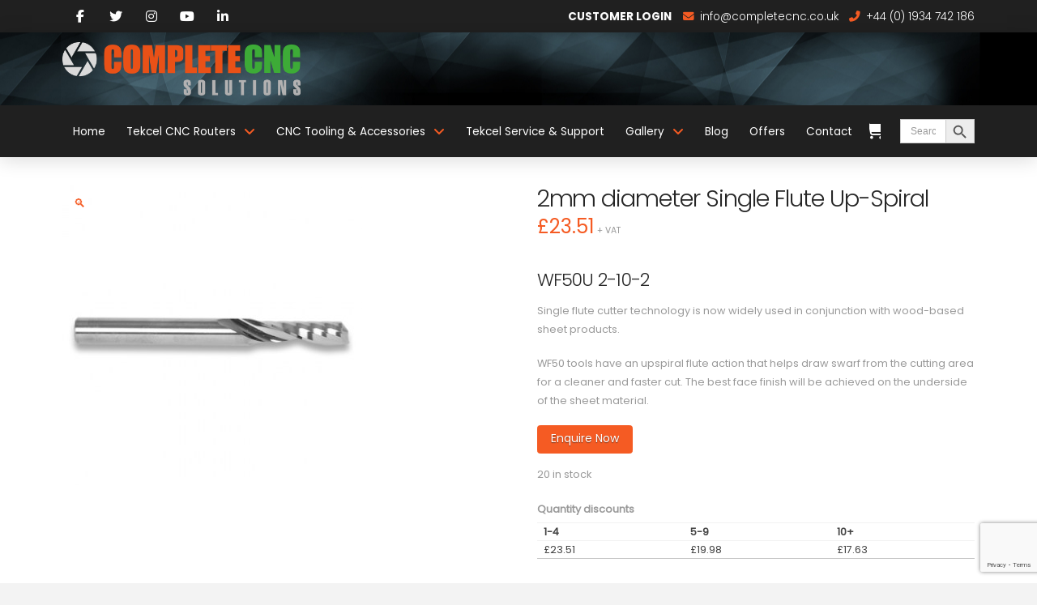

--- FILE ---
content_type: text/html; charset=UTF-8
request_url: https://completecnc.co.uk/shop/cnc-router-tooling/woods-and-laminates/wf50u-2-10-2/
body_size: 33413
content:
<!DOCTYPE html>
<html class="no-js" dir="ltr" lang="en-GB" prefix="og: https://ogp.me/ns#">
<head>
<meta charset="UTF-8">
<meta name="viewport" content="width=device-width, initial-scale=1.0">
<link rel="pingback" href="https://completecnc.co.uk/xmlrpc.php">
<title>2mm diameter Single Flute Up-Spiral</title>
	<style>img:is([sizes="auto" i], [sizes^="auto," i]) { contain-intrinsic-size: 3000px 1500px }</style>
	
		<!-- All in One SEO Pro 4.9.3 - aioseo.com -->
	<meta name="description" content="Single flute cutter technology is now widely used in conjunction with wood-based sheet products. WF50 tools have an upspiral flute action that helps draw swa..." />
	<meta name="robots" content="max-image-preview:large" />
	<meta name="google-site-verification" content="BBhvZCSldLSk628CXF299FLsHcgpFZP_zIRP0k-LSr8" />
	<link rel="canonical" href="https://completecnc.co.uk/shop/cnc-router-tooling/woods-and-laminates/wf50u-2-10-2/" />
	<meta name="generator" content="All in One SEO Pro (AIOSEO) 4.9.3" />
		<meta property="og:locale" content="en_GB" />
		<meta property="og:site_name" content="Complete CNC Solutions Ltd - CNC Routers, Tooling and Support" />
		<meta property="og:type" content="article" />
		<meta property="og:title" content="2mm diameter Single Flute Up-Spiral" />
		<meta property="og:description" content="Single flute cutter technology is now widely used in conjunction with wood-based sheet products. WF50 tools have an upspiral flute action that helps draw swa..." />
		<meta property="og:url" content="https://completecnc.co.uk/shop/cnc-router-tooling/woods-and-laminates/wf50u-2-10-2/" />
		<meta property="og:image" content="https://completecnc.co.uk/wp-content/uploads/2023/02/PK30_Single_Flute_UpSpiral_370x0.jpg" />
		<meta property="og:image:secure_url" content="https://completecnc.co.uk/wp-content/uploads/2023/02/PK30_Single_Flute_UpSpiral_370x0.jpg" />
		<meta property="og:image:width" content="370" />
		<meta property="og:image:height" content="370" />
		<meta property="article:published_time" content="2023-02-15T18:30:04+00:00" />
		<meta property="article:modified_time" content="2024-04-01T10:38:25+00:00" />
		<meta property="article:publisher" content="https://www.facebook.com/Complete-CNC-Solutions-199952160160849/" />
		<meta name="twitter:card" content="summary" />
		<meta name="twitter:site" content="@CompleteCNC2013" />
		<meta name="twitter:title" content="2mm diameter Single Flute Up-Spiral" />
		<meta name="twitter:description" content="Single flute cutter technology is now widely used in conjunction with wood-based sheet products. WF50 tools have an upspiral flute action that helps draw swa..." />
		<meta name="twitter:image" content="https://completecnc.co.uk/wp-content/uploads/2023/02/PK30_Single_Flute_UpSpiral_370x0.jpg" />
		<script type="application/ld+json" class="aioseo-schema">
			{"@context":"https:\/\/schema.org","@graph":[{"@type":"BreadcrumbList","@id":"https:\/\/completecnc.co.uk\/shop\/cnc-router-tooling\/woods-and-laminates\/wf50u-2-10-2\/#breadcrumblist","itemListElement":[{"@type":"ListItem","@id":"https:\/\/completecnc.co.uk#listItem","position":1,"name":"Home","item":"https:\/\/completecnc.co.uk","nextItem":{"@type":"ListItem","@id":"https:\/\/completecnc.co.uk\/shop\/#listItem","name":"Shop"}},{"@type":"ListItem","@id":"https:\/\/completecnc.co.uk\/shop\/#listItem","position":2,"name":"Shop","item":"https:\/\/completecnc.co.uk\/shop\/","nextItem":{"@type":"ListItem","@id":"https:\/\/completecnc.co.uk\/product-category\/cnc-router-tooling\/#listItem","name":"CNC Router Tooling"},"previousItem":{"@type":"ListItem","@id":"https:\/\/completecnc.co.uk#listItem","name":"Home"}},{"@type":"ListItem","@id":"https:\/\/completecnc.co.uk\/product-category\/cnc-router-tooling\/#listItem","position":3,"name":"CNC Router Tooling","item":"https:\/\/completecnc.co.uk\/product-category\/cnc-router-tooling\/","nextItem":{"@type":"ListItem","@id":"https:\/\/completecnc.co.uk\/product-category\/cnc-router-tooling\/woods-and-laminates\/#listItem","name":"Woods and Laminates"},"previousItem":{"@type":"ListItem","@id":"https:\/\/completecnc.co.uk\/shop\/#listItem","name":"Shop"}},{"@type":"ListItem","@id":"https:\/\/completecnc.co.uk\/product-category\/cnc-router-tooling\/woods-and-laminates\/#listItem","position":4,"name":"Woods and Laminates","item":"https:\/\/completecnc.co.uk\/product-category\/cnc-router-tooling\/woods-and-laminates\/","nextItem":{"@type":"ListItem","@id":"https:\/\/completecnc.co.uk\/product-category\/cnc-router-tooling\/woods-and-laminates\/wf50-single-flute-range\/#listItem","name":"WF50 Single Flute Range"},"previousItem":{"@type":"ListItem","@id":"https:\/\/completecnc.co.uk\/product-category\/cnc-router-tooling\/#listItem","name":"CNC Router Tooling"}},{"@type":"ListItem","@id":"https:\/\/completecnc.co.uk\/product-category\/cnc-router-tooling\/woods-and-laminates\/wf50-single-flute-range\/#listItem","position":5,"name":"WF50 Single Flute Range","item":"https:\/\/completecnc.co.uk\/product-category\/cnc-router-tooling\/woods-and-laminates\/wf50-single-flute-range\/","nextItem":{"@type":"ListItem","@id":"https:\/\/completecnc.co.uk\/product-category\/cnc-router-tooling\/woods-and-laminates\/wf50-single-flute-range\/wf50-up-spiral\/#listItem","name":"WF50 Up Spiral"},"previousItem":{"@type":"ListItem","@id":"https:\/\/completecnc.co.uk\/product-category\/cnc-router-tooling\/woods-and-laminates\/#listItem","name":"Woods and Laminates"}},{"@type":"ListItem","@id":"https:\/\/completecnc.co.uk\/product-category\/cnc-router-tooling\/woods-and-laminates\/wf50-single-flute-range\/wf50-up-spiral\/#listItem","position":6,"name":"WF50 Up Spiral","item":"https:\/\/completecnc.co.uk\/product-category\/cnc-router-tooling\/woods-and-laminates\/wf50-single-flute-range\/wf50-up-spiral\/","nextItem":{"@type":"ListItem","@id":"https:\/\/completecnc.co.uk\/shop\/cnc-router-tooling\/woods-and-laminates\/wf50u-2-10-2\/#listItem","name":"2mm diameter Single Flute Up-Spiral"},"previousItem":{"@type":"ListItem","@id":"https:\/\/completecnc.co.uk\/product-category\/cnc-router-tooling\/woods-and-laminates\/wf50-single-flute-range\/#listItem","name":"WF50 Single Flute Range"}},{"@type":"ListItem","@id":"https:\/\/completecnc.co.uk\/shop\/cnc-router-tooling\/woods-and-laminates\/wf50u-2-10-2\/#listItem","position":7,"name":"2mm diameter Single Flute Up-Spiral","previousItem":{"@type":"ListItem","@id":"https:\/\/completecnc.co.uk\/product-category\/cnc-router-tooling\/woods-and-laminates\/wf50-single-flute-range\/wf50-up-spiral\/#listItem","name":"WF50 Up Spiral"}}]},{"@type":"ItemPage","@id":"https:\/\/completecnc.co.uk\/shop\/cnc-router-tooling\/woods-and-laminates\/wf50u-2-10-2\/#itempage","url":"https:\/\/completecnc.co.uk\/shop\/cnc-router-tooling\/woods-and-laminates\/wf50u-2-10-2\/","name":"2mm diameter Single Flute Up-Spiral","description":"Single flute cutter technology is now widely used in conjunction with wood-based sheet products. WF50 tools have an upspiral flute action that helps draw swa...","inLanguage":"en-GB","isPartOf":{"@id":"https:\/\/completecnc.co.uk\/#website"},"breadcrumb":{"@id":"https:\/\/completecnc.co.uk\/shop\/cnc-router-tooling\/woods-and-laminates\/wf50u-2-10-2\/#breadcrumblist"},"image":{"@type":"ImageObject","url":"https:\/\/completecnc.co.uk\/wp-content\/uploads\/2023\/02\/PK30_Single_Flute_UpSpiral_370x0.jpg","@id":"https:\/\/completecnc.co.uk\/shop\/cnc-router-tooling\/woods-and-laminates\/wf50u-2-10-2\/#mainImage","width":370,"height":370,"caption":"PK30_Single_Flute_UpSpiral"},"primaryImageOfPage":{"@id":"https:\/\/completecnc.co.uk\/shop\/cnc-router-tooling\/woods-and-laminates\/wf50u-2-10-2\/#mainImage"},"datePublished":"2023-02-15T18:30:04+00:00","dateModified":"2024-04-01T11:38:25+01:00"},{"@type":"Organization","@id":"https:\/\/completecnc.co.uk\/#organization","name":"Complete CNC Solutions Ltd","description":"Complete CNC Solutions Ltd CNC Routers, Tooling and Support","url":"https:\/\/completecnc.co.uk\/","telephone":"+441934742186","logo":{"@type":"ImageObject","url":"https:\/\/completecnc.co.uk\/wp-content\/uploads\/2023\/03\/CNCLogoTrans2.png","@id":"https:\/\/completecnc.co.uk\/shop\/cnc-router-tooling\/woods-and-laminates\/wf50u-2-10-2\/#organizationLogo","width":1000,"height":226,"caption":"Complete CNC Solutions"},"image":{"@id":"https:\/\/completecnc.co.uk\/shop\/cnc-router-tooling\/woods-and-laminates\/wf50u-2-10-2\/#organizationLogo"},"sameAs":["https:\/\/www.facebook.com\/Complete-CNC-Solutions-199952160160849\/","https:\/\/twitter.com\/CompleteCNC2013","https:\/\/www.instagram.com\/completecncsolutions2013\/","https:\/\/www.youtube.com\/watch?v=ql6q9V13Moc&list=PLd8yzMCj8tuh6CBdavo9OdNUb76LAQRAO","https:\/\/www.linkedin.com\/in\/julian-sage-9b1a4479\/"]},{"@type":"WebPage","@id":"https:\/\/completecnc.co.uk\/shop\/cnc-router-tooling\/woods-and-laminates\/wf50u-2-10-2\/#webpage","url":"https:\/\/completecnc.co.uk\/shop\/cnc-router-tooling\/woods-and-laminates\/wf50u-2-10-2\/","name":"2mm diameter Single Flute Up-Spiral","description":"Single flute cutter technology is now widely used in conjunction with wood-based sheet products. WF50 tools have an upspiral flute action that helps draw swa...","inLanguage":"en-GB","isPartOf":{"@id":"https:\/\/completecnc.co.uk\/#website"},"breadcrumb":{"@id":"https:\/\/completecnc.co.uk\/shop\/cnc-router-tooling\/woods-and-laminates\/wf50u-2-10-2\/#breadcrumblist"},"image":{"@type":"ImageObject","url":"https:\/\/completecnc.co.uk\/wp-content\/uploads\/2023\/02\/PK30_Single_Flute_UpSpiral_370x0.jpg","@id":"https:\/\/completecnc.co.uk\/shop\/cnc-router-tooling\/woods-and-laminates\/wf50u-2-10-2\/#mainImage","width":370,"height":370,"caption":"PK30_Single_Flute_UpSpiral"},"primaryImageOfPage":{"@id":"https:\/\/completecnc.co.uk\/shop\/cnc-router-tooling\/woods-and-laminates\/wf50u-2-10-2\/#mainImage"},"datePublished":"2023-02-15T18:30:04+00:00","dateModified":"2024-04-01T11:38:25+01:00"},{"@type":"WebSite","@id":"https:\/\/completecnc.co.uk\/#website","url":"https:\/\/completecnc.co.uk\/","name":"Complete CNC Solutions Ltd","description":"CNC Routers, Tooling and Support","inLanguage":"en-GB","publisher":{"@id":"https:\/\/completecnc.co.uk\/#organization"}}]}
		</script>
		<!-- All in One SEO Pro -->

<script id="cookieyes" type="text/javascript" src="https://cdn-cookieyes.com/client_data/18d3b69fd685ad598c6e1ead/script.js"></script><link rel='dns-prefetch' href='//www.google.com' />
<link rel='dns-prefetch' href='//www.googletagmanager.com' />
<link rel="alternate" type="application/rss+xml" title="Complete CNC Solutions Ltd &raquo; Feed" href="https://completecnc.co.uk/feed/" />
<link rel="alternate" type="application/rss+xml" title="Complete CNC Solutions Ltd &raquo; Comments Feed" href="https://completecnc.co.uk/comments/feed/" />
<link rel="alternate" type="application/rss+xml" title="Complete CNC Solutions Ltd &raquo; 2mm diameter Single Flute Up-Spiral Comments Feed" href="https://completecnc.co.uk/shop/cnc-router-tooling/woods-and-laminates/wf50u-2-10-2/feed/" />
<script type="text/javascript">
/* <![CDATA[ */
window._wpemojiSettings = {"baseUrl":"https:\/\/s.w.org\/images\/core\/emoji\/16.0.1\/72x72\/","ext":".png","svgUrl":"https:\/\/s.w.org\/images\/core\/emoji\/16.0.1\/svg\/","svgExt":".svg","source":{"concatemoji":"https:\/\/completecnc.co.uk\/wp-includes\/js\/wp-emoji-release.min.js?ver=6.8.3"}};
/*! This file is auto-generated */
!function(s,n){var o,i,e;function c(e){try{var t={supportTests:e,timestamp:(new Date).valueOf()};sessionStorage.setItem(o,JSON.stringify(t))}catch(e){}}function p(e,t,n){e.clearRect(0,0,e.canvas.width,e.canvas.height),e.fillText(t,0,0);var t=new Uint32Array(e.getImageData(0,0,e.canvas.width,e.canvas.height).data),a=(e.clearRect(0,0,e.canvas.width,e.canvas.height),e.fillText(n,0,0),new Uint32Array(e.getImageData(0,0,e.canvas.width,e.canvas.height).data));return t.every(function(e,t){return e===a[t]})}function u(e,t){e.clearRect(0,0,e.canvas.width,e.canvas.height),e.fillText(t,0,0);for(var n=e.getImageData(16,16,1,1),a=0;a<n.data.length;a++)if(0!==n.data[a])return!1;return!0}function f(e,t,n,a){switch(t){case"flag":return n(e,"\ud83c\udff3\ufe0f\u200d\u26a7\ufe0f","\ud83c\udff3\ufe0f\u200b\u26a7\ufe0f")?!1:!n(e,"\ud83c\udde8\ud83c\uddf6","\ud83c\udde8\u200b\ud83c\uddf6")&&!n(e,"\ud83c\udff4\udb40\udc67\udb40\udc62\udb40\udc65\udb40\udc6e\udb40\udc67\udb40\udc7f","\ud83c\udff4\u200b\udb40\udc67\u200b\udb40\udc62\u200b\udb40\udc65\u200b\udb40\udc6e\u200b\udb40\udc67\u200b\udb40\udc7f");case"emoji":return!a(e,"\ud83e\udedf")}return!1}function g(e,t,n,a){var r="undefined"!=typeof WorkerGlobalScope&&self instanceof WorkerGlobalScope?new OffscreenCanvas(300,150):s.createElement("canvas"),o=r.getContext("2d",{willReadFrequently:!0}),i=(o.textBaseline="top",o.font="600 32px Arial",{});return e.forEach(function(e){i[e]=t(o,e,n,a)}),i}function t(e){var t=s.createElement("script");t.src=e,t.defer=!0,s.head.appendChild(t)}"undefined"!=typeof Promise&&(o="wpEmojiSettingsSupports",i=["flag","emoji"],n.supports={everything:!0,everythingExceptFlag:!0},e=new Promise(function(e){s.addEventListener("DOMContentLoaded",e,{once:!0})}),new Promise(function(t){var n=function(){try{var e=JSON.parse(sessionStorage.getItem(o));if("object"==typeof e&&"number"==typeof e.timestamp&&(new Date).valueOf()<e.timestamp+604800&&"object"==typeof e.supportTests)return e.supportTests}catch(e){}return null}();if(!n){if("undefined"!=typeof Worker&&"undefined"!=typeof OffscreenCanvas&&"undefined"!=typeof URL&&URL.createObjectURL&&"undefined"!=typeof Blob)try{var e="postMessage("+g.toString()+"("+[JSON.stringify(i),f.toString(),p.toString(),u.toString()].join(",")+"));",a=new Blob([e],{type:"text/javascript"}),r=new Worker(URL.createObjectURL(a),{name:"wpTestEmojiSupports"});return void(r.onmessage=function(e){c(n=e.data),r.terminate(),t(n)})}catch(e){}c(n=g(i,f,p,u))}t(n)}).then(function(e){for(var t in e)n.supports[t]=e[t],n.supports.everything=n.supports.everything&&n.supports[t],"flag"!==t&&(n.supports.everythingExceptFlag=n.supports.everythingExceptFlag&&n.supports[t]);n.supports.everythingExceptFlag=n.supports.everythingExceptFlag&&!n.supports.flag,n.DOMReady=!1,n.readyCallback=function(){n.DOMReady=!0}}).then(function(){return e}).then(function(){var e;n.supports.everything||(n.readyCallback(),(e=n.source||{}).concatemoji?t(e.concatemoji):e.wpemoji&&e.twemoji&&(t(e.twemoji),t(e.wpemoji)))}))}((window,document),window._wpemojiSettings);
/* ]]> */
</script>
<style id='wp-emoji-styles-inline-css' type='text/css'>

	img.wp-smiley, img.emoji {
		display: inline !important;
		border: none !important;
		box-shadow: none !important;
		height: 1em !important;
		width: 1em !important;
		margin: 0 0.07em !important;
		vertical-align: -0.1em !important;
		background: none !important;
		padding: 0 !important;
	}
</style>
<link rel='stylesheet' id='wp-block-library-css' href='https://completecnc.co.uk/wp-includes/css/dist/block-library/style.min.css?ver=6.8.3' type='text/css' media='all' />
<style id='wp-block-library-theme-inline-css' type='text/css'>
.wp-block-audio :where(figcaption){color:#555;font-size:13px;text-align:center}.is-dark-theme .wp-block-audio :where(figcaption){color:#ffffffa6}.wp-block-audio{margin:0 0 1em}.wp-block-code{border:1px solid #ccc;border-radius:4px;font-family:Menlo,Consolas,monaco,monospace;padding:.8em 1em}.wp-block-embed :where(figcaption){color:#555;font-size:13px;text-align:center}.is-dark-theme .wp-block-embed :where(figcaption){color:#ffffffa6}.wp-block-embed{margin:0 0 1em}.blocks-gallery-caption{color:#555;font-size:13px;text-align:center}.is-dark-theme .blocks-gallery-caption{color:#ffffffa6}:root :where(.wp-block-image figcaption){color:#555;font-size:13px;text-align:center}.is-dark-theme :root :where(.wp-block-image figcaption){color:#ffffffa6}.wp-block-image{margin:0 0 1em}.wp-block-pullquote{border-bottom:4px solid;border-top:4px solid;color:currentColor;margin-bottom:1.75em}.wp-block-pullquote cite,.wp-block-pullquote footer,.wp-block-pullquote__citation{color:currentColor;font-size:.8125em;font-style:normal;text-transform:uppercase}.wp-block-quote{border-left:.25em solid;margin:0 0 1.75em;padding-left:1em}.wp-block-quote cite,.wp-block-quote footer{color:currentColor;font-size:.8125em;font-style:normal;position:relative}.wp-block-quote:where(.has-text-align-right){border-left:none;border-right:.25em solid;padding-left:0;padding-right:1em}.wp-block-quote:where(.has-text-align-center){border:none;padding-left:0}.wp-block-quote.is-large,.wp-block-quote.is-style-large,.wp-block-quote:where(.is-style-plain){border:none}.wp-block-search .wp-block-search__label{font-weight:700}.wp-block-search__button{border:1px solid #ccc;padding:.375em .625em}:where(.wp-block-group.has-background){padding:1.25em 2.375em}.wp-block-separator.has-css-opacity{opacity:.4}.wp-block-separator{border:none;border-bottom:2px solid;margin-left:auto;margin-right:auto}.wp-block-separator.has-alpha-channel-opacity{opacity:1}.wp-block-separator:not(.is-style-wide):not(.is-style-dots){width:100px}.wp-block-separator.has-background:not(.is-style-dots){border-bottom:none;height:1px}.wp-block-separator.has-background:not(.is-style-wide):not(.is-style-dots){height:2px}.wp-block-table{margin:0 0 1em}.wp-block-table td,.wp-block-table th{word-break:normal}.wp-block-table :where(figcaption){color:#555;font-size:13px;text-align:center}.is-dark-theme .wp-block-table :where(figcaption){color:#ffffffa6}.wp-block-video :where(figcaption){color:#555;font-size:13px;text-align:center}.is-dark-theme .wp-block-video :where(figcaption){color:#ffffffa6}.wp-block-video{margin:0 0 1em}:root :where(.wp-block-template-part.has-background){margin-bottom:0;margin-top:0;padding:1.25em 2.375em}
</style>
<style id='classic-theme-styles-inline-css' type='text/css'>
/*! This file is auto-generated */
.wp-block-button__link{color:#fff;background-color:#32373c;border-radius:9999px;box-shadow:none;text-decoration:none;padding:calc(.667em + 2px) calc(1.333em + 2px);font-size:1.125em}.wp-block-file__button{background:#32373c;color:#fff;text-decoration:none}
</style>
<link rel='stylesheet' id='aioseo/css/src/vue/standalone/blocks/table-of-contents/global.scss-css' href='https://completecnc.co.uk/wp-content/plugins/all-in-one-seo-pack-pro/dist/Pro/assets/css/table-of-contents/global.e90f6d47.css?ver=4.9.3' type='text/css' media='all' />
<link rel='stylesheet' id='aioseo/css/src/vue/standalone/blocks/pro/recipe/global.scss-css' href='https://completecnc.co.uk/wp-content/plugins/all-in-one-seo-pack-pro/dist/Pro/assets/css/recipe/global.67a3275f.css?ver=4.9.3' type='text/css' media='all' />
<link rel='stylesheet' id='aioseo/css/src/vue/standalone/blocks/pro/product/global.scss-css' href='https://completecnc.co.uk/wp-content/plugins/all-in-one-seo-pack-pro/dist/Pro/assets/css/product/global.61066cfb.css?ver=4.9.3' type='text/css' media='all' />
<link rel='stylesheet' id='yith-wcan-shortcodes-css' href='https://completecnc.co.uk/wp-content/plugins/yith-woocommerce-ajax-navigation/assets/css/shortcodes.css?ver=5.16.0' type='text/css' media='all' />
<style id='yith-wcan-shortcodes-inline-css' type='text/css'>
:root{
	--yith-wcan-filters_colors_titles: #434343;
	--yith-wcan-filters_colors_background: #FFFFFF;
	--yith-wcan-filters_colors_accent: #A7144C;
	--yith-wcan-filters_colors_accent_r: 167;
	--yith-wcan-filters_colors_accent_g: 20;
	--yith-wcan-filters_colors_accent_b: 76;
	--yith-wcan-color_swatches_border_radius: 100%;
	--yith-wcan-color_swatches_size: 30px;
	--yith-wcan-labels_style_background: #FFFFFF;
	--yith-wcan-labels_style_background_hover: #A7144C;
	--yith-wcan-labels_style_background_active: #A7144C;
	--yith-wcan-labels_style_text: #434343;
	--yith-wcan-labels_style_text_hover: #FFFFFF;
	--yith-wcan-labels_style_text_active: #FFFFFF;
	--yith-wcan-anchors_style_text: #434343;
	--yith-wcan-anchors_style_text_hover: #A7144C;
	--yith-wcan-anchors_style_text_active: #A7144C;
}
</style>
<link rel='stylesheet' id='dashicons-css' href='https://completecnc.co.uk/wp-includes/css/dashicons.min.css?ver=6.8.3' type='text/css' media='all' />
<style id='dashicons-inline-css' type='text/css'>
[data-font="Dashicons"]:before {font-family: 'Dashicons' !important;content: attr(data-icon) !important;speak: none !important;font-weight: normal !important;font-variant: normal !important;text-transform: none !important;line-height: 1 !important;font-style: normal !important;-webkit-font-smoothing: antialiased !important;-moz-osx-font-smoothing: grayscale !important;}
</style>
<link rel='stylesheet' id='essgrid-blocks-editor-css-css' href='https://completecnc.co.uk/wp-content/plugins/essential-grid/public/includes/builders/gutenberg/build/index.css?ver=1766426876' type='text/css' media='all' />
<style id='global-styles-inline-css' type='text/css'>
:root{--wp--preset--aspect-ratio--square: 1;--wp--preset--aspect-ratio--4-3: 4/3;--wp--preset--aspect-ratio--3-4: 3/4;--wp--preset--aspect-ratio--3-2: 3/2;--wp--preset--aspect-ratio--2-3: 2/3;--wp--preset--aspect-ratio--16-9: 16/9;--wp--preset--aspect-ratio--9-16: 9/16;--wp--preset--color--black: #000000;--wp--preset--color--cyan-bluish-gray: #abb8c3;--wp--preset--color--white: #ffffff;--wp--preset--color--pale-pink: #f78da7;--wp--preset--color--vivid-red: #cf2e2e;--wp--preset--color--luminous-vivid-orange: #ff6900;--wp--preset--color--luminous-vivid-amber: #fcb900;--wp--preset--color--light-green-cyan: #7bdcb5;--wp--preset--color--vivid-green-cyan: #00d084;--wp--preset--color--pale-cyan-blue: #8ed1fc;--wp--preset--color--vivid-cyan-blue: #0693e3;--wp--preset--color--vivid-purple: #9b51e0;--wp--preset--gradient--vivid-cyan-blue-to-vivid-purple: linear-gradient(135deg,rgba(6,147,227,1) 0%,rgb(155,81,224) 100%);--wp--preset--gradient--light-green-cyan-to-vivid-green-cyan: linear-gradient(135deg,rgb(122,220,180) 0%,rgb(0,208,130) 100%);--wp--preset--gradient--luminous-vivid-amber-to-luminous-vivid-orange: linear-gradient(135deg,rgba(252,185,0,1) 0%,rgba(255,105,0,1) 100%);--wp--preset--gradient--luminous-vivid-orange-to-vivid-red: linear-gradient(135deg,rgba(255,105,0,1) 0%,rgb(207,46,46) 100%);--wp--preset--gradient--very-light-gray-to-cyan-bluish-gray: linear-gradient(135deg,rgb(238,238,238) 0%,rgb(169,184,195) 100%);--wp--preset--gradient--cool-to-warm-spectrum: linear-gradient(135deg,rgb(74,234,220) 0%,rgb(151,120,209) 20%,rgb(207,42,186) 40%,rgb(238,44,130) 60%,rgb(251,105,98) 80%,rgb(254,248,76) 100%);--wp--preset--gradient--blush-light-purple: linear-gradient(135deg,rgb(255,206,236) 0%,rgb(152,150,240) 100%);--wp--preset--gradient--blush-bordeaux: linear-gradient(135deg,rgb(254,205,165) 0%,rgb(254,45,45) 50%,rgb(107,0,62) 100%);--wp--preset--gradient--luminous-dusk: linear-gradient(135deg,rgb(255,203,112) 0%,rgb(199,81,192) 50%,rgb(65,88,208) 100%);--wp--preset--gradient--pale-ocean: linear-gradient(135deg,rgb(255,245,203) 0%,rgb(182,227,212) 50%,rgb(51,167,181) 100%);--wp--preset--gradient--electric-grass: linear-gradient(135deg,rgb(202,248,128) 0%,rgb(113,206,126) 100%);--wp--preset--gradient--midnight: linear-gradient(135deg,rgb(2,3,129) 0%,rgb(40,116,252) 100%);--wp--preset--font-size--small: 13px;--wp--preset--font-size--medium: 20px;--wp--preset--font-size--large: 36px;--wp--preset--font-size--x-large: 42px;--wp--preset--spacing--20: 0.44rem;--wp--preset--spacing--30: 0.67rem;--wp--preset--spacing--40: 1rem;--wp--preset--spacing--50: 1.5rem;--wp--preset--spacing--60: 2.25rem;--wp--preset--spacing--70: 3.38rem;--wp--preset--spacing--80: 5.06rem;--wp--preset--shadow--natural: 6px 6px 9px rgba(0, 0, 0, 0.2);--wp--preset--shadow--deep: 12px 12px 50px rgba(0, 0, 0, 0.4);--wp--preset--shadow--sharp: 6px 6px 0px rgba(0, 0, 0, 0.2);--wp--preset--shadow--outlined: 6px 6px 0px -3px rgba(255, 255, 255, 1), 6px 6px rgba(0, 0, 0, 1);--wp--preset--shadow--crisp: 6px 6px 0px rgba(0, 0, 0, 1);}:where(.is-layout-flex){gap: 0.5em;}:where(.is-layout-grid){gap: 0.5em;}body .is-layout-flex{display: flex;}.is-layout-flex{flex-wrap: wrap;align-items: center;}.is-layout-flex > :is(*, div){margin: 0;}body .is-layout-grid{display: grid;}.is-layout-grid > :is(*, div){margin: 0;}:where(.wp-block-columns.is-layout-flex){gap: 2em;}:where(.wp-block-columns.is-layout-grid){gap: 2em;}:where(.wp-block-post-template.is-layout-flex){gap: 1.25em;}:where(.wp-block-post-template.is-layout-grid){gap: 1.25em;}.has-black-color{color: var(--wp--preset--color--black) !important;}.has-cyan-bluish-gray-color{color: var(--wp--preset--color--cyan-bluish-gray) !important;}.has-white-color{color: var(--wp--preset--color--white) !important;}.has-pale-pink-color{color: var(--wp--preset--color--pale-pink) !important;}.has-vivid-red-color{color: var(--wp--preset--color--vivid-red) !important;}.has-luminous-vivid-orange-color{color: var(--wp--preset--color--luminous-vivid-orange) !important;}.has-luminous-vivid-amber-color{color: var(--wp--preset--color--luminous-vivid-amber) !important;}.has-light-green-cyan-color{color: var(--wp--preset--color--light-green-cyan) !important;}.has-vivid-green-cyan-color{color: var(--wp--preset--color--vivid-green-cyan) !important;}.has-pale-cyan-blue-color{color: var(--wp--preset--color--pale-cyan-blue) !important;}.has-vivid-cyan-blue-color{color: var(--wp--preset--color--vivid-cyan-blue) !important;}.has-vivid-purple-color{color: var(--wp--preset--color--vivid-purple) !important;}.has-black-background-color{background-color: var(--wp--preset--color--black) !important;}.has-cyan-bluish-gray-background-color{background-color: var(--wp--preset--color--cyan-bluish-gray) !important;}.has-white-background-color{background-color: var(--wp--preset--color--white) !important;}.has-pale-pink-background-color{background-color: var(--wp--preset--color--pale-pink) !important;}.has-vivid-red-background-color{background-color: var(--wp--preset--color--vivid-red) !important;}.has-luminous-vivid-orange-background-color{background-color: var(--wp--preset--color--luminous-vivid-orange) !important;}.has-luminous-vivid-amber-background-color{background-color: var(--wp--preset--color--luminous-vivid-amber) !important;}.has-light-green-cyan-background-color{background-color: var(--wp--preset--color--light-green-cyan) !important;}.has-vivid-green-cyan-background-color{background-color: var(--wp--preset--color--vivid-green-cyan) !important;}.has-pale-cyan-blue-background-color{background-color: var(--wp--preset--color--pale-cyan-blue) !important;}.has-vivid-cyan-blue-background-color{background-color: var(--wp--preset--color--vivid-cyan-blue) !important;}.has-vivid-purple-background-color{background-color: var(--wp--preset--color--vivid-purple) !important;}.has-black-border-color{border-color: var(--wp--preset--color--black) !important;}.has-cyan-bluish-gray-border-color{border-color: var(--wp--preset--color--cyan-bluish-gray) !important;}.has-white-border-color{border-color: var(--wp--preset--color--white) !important;}.has-pale-pink-border-color{border-color: var(--wp--preset--color--pale-pink) !important;}.has-vivid-red-border-color{border-color: var(--wp--preset--color--vivid-red) !important;}.has-luminous-vivid-orange-border-color{border-color: var(--wp--preset--color--luminous-vivid-orange) !important;}.has-luminous-vivid-amber-border-color{border-color: var(--wp--preset--color--luminous-vivid-amber) !important;}.has-light-green-cyan-border-color{border-color: var(--wp--preset--color--light-green-cyan) !important;}.has-vivid-green-cyan-border-color{border-color: var(--wp--preset--color--vivid-green-cyan) !important;}.has-pale-cyan-blue-border-color{border-color: var(--wp--preset--color--pale-cyan-blue) !important;}.has-vivid-cyan-blue-border-color{border-color: var(--wp--preset--color--vivid-cyan-blue) !important;}.has-vivid-purple-border-color{border-color: var(--wp--preset--color--vivid-purple) !important;}.has-vivid-cyan-blue-to-vivid-purple-gradient-background{background: var(--wp--preset--gradient--vivid-cyan-blue-to-vivid-purple) !important;}.has-light-green-cyan-to-vivid-green-cyan-gradient-background{background: var(--wp--preset--gradient--light-green-cyan-to-vivid-green-cyan) !important;}.has-luminous-vivid-amber-to-luminous-vivid-orange-gradient-background{background: var(--wp--preset--gradient--luminous-vivid-amber-to-luminous-vivid-orange) !important;}.has-luminous-vivid-orange-to-vivid-red-gradient-background{background: var(--wp--preset--gradient--luminous-vivid-orange-to-vivid-red) !important;}.has-very-light-gray-to-cyan-bluish-gray-gradient-background{background: var(--wp--preset--gradient--very-light-gray-to-cyan-bluish-gray) !important;}.has-cool-to-warm-spectrum-gradient-background{background: var(--wp--preset--gradient--cool-to-warm-spectrum) !important;}.has-blush-light-purple-gradient-background{background: var(--wp--preset--gradient--blush-light-purple) !important;}.has-blush-bordeaux-gradient-background{background: var(--wp--preset--gradient--blush-bordeaux) !important;}.has-luminous-dusk-gradient-background{background: var(--wp--preset--gradient--luminous-dusk) !important;}.has-pale-ocean-gradient-background{background: var(--wp--preset--gradient--pale-ocean) !important;}.has-electric-grass-gradient-background{background: var(--wp--preset--gradient--electric-grass) !important;}.has-midnight-gradient-background{background: var(--wp--preset--gradient--midnight) !important;}.has-small-font-size{font-size: var(--wp--preset--font-size--small) !important;}.has-medium-font-size{font-size: var(--wp--preset--font-size--medium) !important;}.has-large-font-size{font-size: var(--wp--preset--font-size--large) !important;}.has-x-large-font-size{font-size: var(--wp--preset--font-size--x-large) !important;}
:where(.wp-block-post-template.is-layout-flex){gap: 1.25em;}:where(.wp-block-post-template.is-layout-grid){gap: 1.25em;}
:where(.wp-block-columns.is-layout-flex){gap: 2em;}:where(.wp-block-columns.is-layout-grid){gap: 2em;}
:root :where(.wp-block-pullquote){font-size: 1.5em;line-height: 1.6;}
</style>
<link rel='stylesheet' id='shipping-locations-pro-css' href='https://completecnc.co.uk/wp-content/plugins/shipping-locations-pro/public/css/shipping-locations-pro-public.css?ver=2.5' type='text/css' media='all' />
<link rel='stylesheet' id='photoswipe-css' href='https://completecnc.co.uk/wp-content/plugins/woocommerce/assets/css/photoswipe/photoswipe.min.css?ver=10.4.3' type='text/css' media='all' />
<link rel='stylesheet' id='photoswipe-default-skin-css' href='https://completecnc.co.uk/wp-content/plugins/woocommerce/assets/css/photoswipe/default-skin/default-skin.min.css?ver=10.4.3' type='text/css' media='all' />
<link rel='stylesheet' id='woocommerce-smallscreen-css' href='https://completecnc.co.uk/wp-content/plugins/woocommerce/assets/css/woocommerce-smallscreen.css?ver=10.4.3' type='text/css' media='only screen and (max-width: 768px)' />
<style id='woocommerce-inline-inline-css' type='text/css'>
.woocommerce form .form-row .required { visibility: visible; }
</style>
<link rel='stylesheet' id='ivory-search-styles-css' href='https://completecnc.co.uk/wp-content/plugins/add-search-to-menu/public/css/ivory-search.min.css?ver=5.5.13' type='text/css' media='all' />
<link rel='stylesheet' id='x-stack-css' href='https://completecnc.co.uk/wp-content/themes/pro/framework/dist/css/site/stacks/renew.css?ver=6.7.6' type='text/css' media='all' />
<link rel='stylesheet' id='x-woocommerce-css' href='https://completecnc.co.uk/wp-content/themes/pro/framework/dist/css/site/woocommerce/renew.css?ver=6.7.6' type='text/css' media='all' />
<link rel='stylesheet' id='x-child-css' href='https://completecnc.co.uk/wp-content/themes/pro-child/style.css?ver=6.7.6' type='text/css' media='all' />
<link rel='stylesheet' id='jquery-fixedheadertable-style-css' href='https://completecnc.co.uk/wp-content/plugins/yith-woocommerce-compare/assets/css/jquery.dataTables.css?ver=1.10.18' type='text/css' media='all' />
<link rel='stylesheet' id='yith_woocompare_page-css' href='https://completecnc.co.uk/wp-content/plugins/yith-woocommerce-compare/assets/css/compare.css?ver=3.7.0' type='text/css' media='all' />
<link rel='stylesheet' id='yith-woocompare-widget-css' href='https://completecnc.co.uk/wp-content/plugins/yith-woocommerce-compare/assets/css/widget.css?ver=3.7.0' type='text/css' media='all' />
<link rel='stylesheet' id='tp-fontello-css' href='https://completecnc.co.uk/wp-content/plugins/essential-grid/public/assets/font/fontello/css/fontello.css?ver=3.1.10' type='text/css' media='all' />
<link rel='stylesheet' id='esg-plugin-settings-css' href='https://completecnc.co.uk/wp-content/plugins/essential-grid/public/assets/css/settings.css?ver=3.1.10' type='text/css' media='all' />
<style id='cs-inline-css' type='text/css'>
@media (min-width:1200px){.x-hide-xl{display:none !important;}}@media (min-width:979px) and (max-width:1199px){.x-hide-lg{display:none !important;}}@media (min-width:767px) and (max-width:978px){.x-hide-md{display:none !important;}}@media (min-width:480px) and (max-width:766px){.x-hide-sm{display:none !important;}}@media (max-width:479px){.x-hide-xs{display:none !important;}} a,h1 a:hover,h2 a:hover,h3 a:hover,h4 a:hover,h5 a:hover,h6 a:hover,.x-comment-time:hover,#reply-title small a,.comment-reply-link:hover,.x-comment-author a:hover,.x-recent-posts a:hover .h-recent-posts{color:rgba(245,91,35,1);}a:hover,#reply-title small a:hover{color:rgb(209,78,30);}.entry-title i,.entry-title svg{color:#dddddd;}.woocommerce .price > .amount,.woocommerce .price > ins > .amount,.woocommerce li.product .entry-header h3 a:hover,.woocommerce .star-rating:before,.woocommerce .star-rating span:before{color:rgba(245,91,35,1);}a.x-img-thumbnail:hover,li.bypostauthor > article.comment{border-color:rgba(245,91,35,1);}.woocommerce li.comment.bypostauthor .star-rating-container{border-color:rgba(245,91,35,1) !important;}.flex-direction-nav a,.flex-control-nav a:hover,.flex-control-nav a.flex-active,.x-dropcap,.x-skill-bar .bar,.x-pricing-column.featured h2,.h-comments-title small,.x-pagination a:hover,.woocommerce-pagination a:hover,.x-entry-share .x-share:hover,.entry-thumb,.widget_tag_cloud .tagcloud a:hover,.widget_product_tag_cloud .tagcloud a:hover,.x-highlight,.x-recent-posts .x-recent-posts-img:after,.x-portfolio-filters{background-color:rgba(245,91,35,1);}.x-portfolio-filters:hover{background-color:rgb(209,78,30);}.woocommerce .onsale,.widget_price_filter .ui-slider .ui-slider-range,.woocommerce #comments li.comment.bypostauthor article.comment:before{background-color:rgba(245,91,35,1);}.x-main{width:calc(72% - 3.20197%);}.x-sidebar{width:calc(100% - 3.20197% - 72%);}.h-landmark{font-weight:400;}.x-comment-author a{color:#999999;}.woocommerce .price > .from,.woocommerce .price > del,.woocommerce p.stars span a:after,.widget_price_filter .price_slider_amount .button,.widget_shopping_cart .buttons .button{color:#999999;}.x-comment-author a,.comment-form-author label,.comment-form-email label,.comment-form-url label,.comment-form-rating label,.comment-form-comment label,.widget_calendar #wp-calendar caption,.widget_calendar #wp-calendar th,.x-accordion-heading .x-accordion-toggle,.x-nav-tabs > li > a:hover,.x-nav-tabs > .active > a,.x-nav-tabs > .active > a:hover{color:#272727;}.widget_calendar #wp-calendar th{border-bottom-color:#272727;}.x-pagination span.current,.woocommerce-pagination span[aria-current],.x-portfolio-filters-menu,.widget_tag_cloud .tagcloud a,.h-feature-headline span i,.widget_price_filter .ui-slider .ui-slider-handle{background-color:#272727;}@media (max-width:978.98px){}html{font-size:0.8em;}@media (min-width:500em){html{font-size:calc(0.8em + (1 - 0.8) * ((100vw - 500em) / (1000 - 500)));}}@media (min-width:1000em){html{font-size:1em;}}body{font-style:normal;font-weight:400;color:#999999;background-color:#f3f3f3;}.w-b{font-weight:400 !important;}h1,h2,h3,h4,h5,h6,.h1,.h2,.h3,.h4,.h5,.h6,.x-text-headline{font-family:"poppins-light",sans-serif;font-style:normal;font-weight:300;}h1,.h1{letter-spacing:-0.035em;}h2,.h2{letter-spacing:-0.035em;}h3,.h3{letter-spacing:-0.035em;}h4,.h4{letter-spacing:-0.035em;}h5,.h5{letter-spacing:-0.035em;}h6,.h6{letter-spacing:-0.035em;}.w-h{font-weight:300 !important;}.x-container.width{width:88%;}.x-container.max{max-width:1200px;}.x-bar-content.x-container.width{flex-basis:88%;}.x-main.full{float:none;clear:both;display:block;width:auto;}@media (max-width:978.98px){.x-main.full,.x-main.left,.x-main.right,.x-sidebar.left,.x-sidebar.right{float:none;display:block;width:auto !important;}}.entry-header,.entry-content{font-size:1rem;}body,input,button,select,textarea{font-family:"poppins-reg",sans-serif;}h1,h2,h3,h4,h5,h6,.h1,.h2,.h3,.h4,.h5,.h6,h1 a,h2 a,h3 a,h4 a,h5 a,h6 a,.h1 a,.h2 a,.h3 a,.h4 a,.h5 a,.h6 a,blockquote{color:#272727;}.cfc-h-tx{color:#272727 !important;}.cfc-h-bd{border-color:#272727 !important;}.cfc-h-bg{background-color:#272727 !important;}.cfc-b-tx{color:#999999 !important;}.cfc-b-bd{border-color:#999999 !important;}.cfc-b-bg{background-color:#999999 !important;}.x-btn,.button,[type="submit"]{color:rgb(255,255,255);border-color:rgba(245,91,35,1);background-color:rgba(245,91,35,1);text-shadow:0 0.075em 0.075em rgba(0,0,0,0.5);border-radius:0.25em;padding:0.429em 1.143em 0.643em;font-size:14px;}.x-btn:hover,.button:hover,[type="submit"]:hover{color:rgba(245,91,35,1);border-color:rgba(245,91,35,1);background-color:rgb(255,255,255);text-shadow:0 0.075em 0.075em rgba(0,0,0,0.5);}.x-btn.x-btn-real,.x-btn.x-btn-real:hover{margin-bottom:0.25em;text-shadow:0 0.075em 0.075em rgba(0,0,0,0.65);}.x-btn.x-btn-real{box-shadow:0 0.25em 0 0 transparent,0 4px 9px rgba(0,0,0,0.75);}.x-btn.x-btn-real:hover{box-shadow:0 0.25em 0 0 transparent,0 4px 9px rgba(0,0,0,0.75);}.x-btn.x-btn-flat,.x-btn.x-btn-flat:hover{margin-bottom:0;text-shadow:0 0.075em 0.075em rgba(0,0,0,0.65);box-shadow:none;}.x-btn.x-btn-transparent,.x-btn.x-btn-transparent:hover{margin-bottom:0;border-width:3px;text-shadow:none;text-transform:uppercase;background-color:transparent;box-shadow:none;}.x-cart-notification-icon.loading{color:rgba(245,91,35,1);}.x-cart-notification:before{background-color:rgb(255,255,255);}.x-cart-notification-icon.added{color:rgb(255,255,255);}.x-cart-notification.added:before{background-color:rgba(245,91,35,1);}.woocommerce-MyAccount-navigation-link a{color:#999999;}.woocommerce-MyAccount-navigation-link a:hover,.woocommerce-MyAccount-navigation-link.is-active a{color:#272727;}.cart_item .product-remove a{color:#999999;}.cart_item .product-remove a:hover{color:#272727;}.cart_item .product-name a{color:#272727;}.cart_item .product-name a:hover{color:rgba(245,91,35,1);}.woocommerce p.stars span a{background-color:rgba(245,91,35,1);}.bg .mejs-container,.x-video .mejs-container{position:unset !important;} @font-face{font-family:'FontAwesomePro';font-style:normal;font-weight:900;font-display:block;src:url('https://completecnc.co.uk/wp-content/themes/pro/cornerstone/assets/fonts/fa-solid-900.woff2?ver=6.7.2') format('woff2'),url('https://completecnc.co.uk/wp-content/themes/pro/cornerstone/assets/fonts/fa-solid-900.ttf?ver=6.7.2') format('truetype');}[data-x-fa-pro-icon]{font-family:"FontAwesomePro" !important;}[data-x-fa-pro-icon]:before{content:attr(data-x-fa-pro-icon);}[data-x-icon],[data-x-icon-o],[data-x-icon-l],[data-x-icon-s],[data-x-icon-b],[data-x-icon-sr],[data-x-icon-ss],[data-x-icon-sl],[data-x-fa-pro-icon],[class*="cs-fa-"]{display:inline-flex;font-style:normal;font-weight:400;text-decoration:inherit;text-rendering:auto;-webkit-font-smoothing:antialiased;-moz-osx-font-smoothing:grayscale;}[data-x-icon].left,[data-x-icon-o].left,[data-x-icon-l].left,[data-x-icon-s].left,[data-x-icon-b].left,[data-x-icon-sr].left,[data-x-icon-ss].left,[data-x-icon-sl].left,[data-x-fa-pro-icon].left,[class*="cs-fa-"].left{margin-right:0.5em;}[data-x-icon].right,[data-x-icon-o].right,[data-x-icon-l].right,[data-x-icon-s].right,[data-x-icon-b].right,[data-x-icon-sr].right,[data-x-icon-ss].right,[data-x-icon-sl].right,[data-x-fa-pro-icon].right,[class*="cs-fa-"].right{margin-left:0.5em;}[data-x-icon]:before,[data-x-icon-o]:before,[data-x-icon-l]:before,[data-x-icon-s]:before,[data-x-icon-b]:before,[data-x-icon-sr]:before,[data-x-icon-ss]:before,[data-x-icon-sl]:before,[data-x-fa-pro-icon]:before,[class*="cs-fa-"]:before{line-height:1;}@font-face{font-family:'FontAwesome';font-style:normal;font-weight:900;font-display:block;src:url('https://completecnc.co.uk/wp-content/themes/pro/cornerstone/assets/fonts/fa-solid-900.woff2?ver=6.7.2') format('woff2'),url('https://completecnc.co.uk/wp-content/themes/pro/cornerstone/assets/fonts/fa-solid-900.ttf?ver=6.7.2') format('truetype');}[data-x-icon],[data-x-icon-s],[data-x-icon][class*="cs-fa-"]{font-family:"FontAwesome" !important;font-weight:900;}[data-x-icon]:before,[data-x-icon][class*="cs-fa-"]:before{content:attr(data-x-icon);}[data-x-icon-s]:before{content:attr(data-x-icon-s);}@font-face{font-family:'FontAwesomeRegular';font-style:normal;font-weight:400;font-display:block;src:url('https://completecnc.co.uk/wp-content/themes/pro/cornerstone/assets/fonts/fa-regular-400.woff2?ver=6.7.2') format('woff2'),url('https://completecnc.co.uk/wp-content/themes/pro/cornerstone/assets/fonts/fa-regular-400.ttf?ver=6.7.2') format('truetype');}@font-face{font-family:'FontAwesomePro';font-style:normal;font-weight:400;font-display:block;src:url('https://completecnc.co.uk/wp-content/themes/pro/cornerstone/assets/fonts/fa-regular-400.woff2?ver=6.7.2') format('woff2'),url('https://completecnc.co.uk/wp-content/themes/pro/cornerstone/assets/fonts/fa-regular-400.ttf?ver=6.7.2') format('truetype');}[data-x-icon-o]{font-family:"FontAwesomeRegular" !important;}[data-x-icon-o]:before{content:attr(data-x-icon-o);}@font-face{font-family:'FontAwesomeLight';font-style:normal;font-weight:300;font-display:block;src:url('https://completecnc.co.uk/wp-content/themes/pro/cornerstone/assets/fonts/fa-light-300.woff2?ver=6.7.2') format('woff2'),url('https://completecnc.co.uk/wp-content/themes/pro/cornerstone/assets/fonts/fa-light-300.ttf?ver=6.7.2') format('truetype');}@font-face{font-family:'FontAwesomePro';font-style:normal;font-weight:300;font-display:block;src:url('https://completecnc.co.uk/wp-content/themes/pro/cornerstone/assets/fonts/fa-light-300.woff2?ver=6.7.2') format('woff2'),url('https://completecnc.co.uk/wp-content/themes/pro/cornerstone/assets/fonts/fa-light-300.ttf?ver=6.7.2') format('truetype');}[data-x-icon-l]{font-family:"FontAwesomeLight" !important;font-weight:300;}[data-x-icon-l]:before{content:attr(data-x-icon-l);}@font-face{font-family:'FontAwesomeBrands';font-style:normal;font-weight:normal;font-display:block;src:url('https://completecnc.co.uk/wp-content/themes/pro/cornerstone/assets/fonts/fa-brands-400.woff2?ver=6.7.2') format('woff2'),url('https://completecnc.co.uk/wp-content/themes/pro/cornerstone/assets/fonts/fa-brands-400.ttf?ver=6.7.2') format('truetype');}[data-x-icon-b]{font-family:"FontAwesomeBrands" !important;}[data-x-icon-b]:before{content:attr(data-x-icon-b);}.woocommerce .button.product_type_simple:before,.woocommerce .button.product_type_variable:before,.woocommerce .button.single_add_to_cart_button:before{font-family:"FontAwesome" !important;font-weight:900;}.widget.widget_rss li .rsswidget:before{content:"\f35d";padding-right:0.4em;font-family:"FontAwesome";} .mb-0.x-bar{height:2.5em;box-shadow:0em 0.15em 2em 0em rgba(0,0,0,0.15);}.mb-0 .x-bar-content{height:2.5em;}.mb-0.x-bar-outer-spacers:after,.mb-0.x-bar-outer-spacers:before{flex-basis:5em;width:5em!important;height:5em;}.mb-0.x-bar-space{height:2.5em;}.mb-1.x-bar{border-top-width:0;border-right-width:0;border-bottom-width:0;border-left-width:0;z-index:9999;}.mb-1 .x-bar-content{display:flex;flex-direction:row;align-items:center;}.mb-2.x-bar{font-size:16px;background-color:#202020;}.mb-2.x-bar-space{font-size:16px;}.mb-3 .x-bar-content{justify-content:space-between;}.mb-4.x-bar{height:90px;font-size:1em;background-color:#ffffff;}.mb-4 .x-bar-content{height:90px;}.mb-4.x-bar-space{font-size:1em;height:90px;}.mb-4 > .x-bg > .x-bg-layer-lower-image {background-image:url(https://completecnc.co.uk/wp-content/uploads/2022/10/bg-header-2560-rev.jpg);background-repeat:no-repeat;background-position:center;background-size:cover;background-attachment:inherit;}.mb-5.x-bar{box-shadow:0px 3px 25px 0px rgba(0,0,0,0.15);}.mb-5.x-bar-outer-spacers:after,.mb-5.x-bar-outer-spacers:before{flex-basis:20px;width:20px!important;height:20px;}.mb-6.x-bar{height:4em;}.mb-6 .x-bar-content{justify-content:flex-start;height:4em;}.mb-6.x-bar-space{height:4em;}.mb-7.x-bar-container{display:flex;flex-direction:row;align-items:center;border-top-width:0;border-right-width:0;border-bottom-width:0;border-left-width:0;z-index:auto;}.mb-8.x-bar-container{justify-content:space-between;flex-shrink:1;}.mb-9.x-bar-container{flex-grow:0;}.mb-a.x-bar-container{flex-basis:auto;}.mb-c.x-bar-container{font-size:1em;}.mb-d.x-bar-container{justify-content:flex-end;}.mb-e.x-bar-container{font-size:0.85em;}.mb-f.x-bar-container{flex-grow:1;}.mb-g.x-bar-container{flex-shrink:0;}.mb-h.x-bar-container{padding-top:0em;padding-right:0px;padding-bottom:0px;padding-left:2em;}.mb-i.x-bar-container{justify-content:center;}.mb-j.x-bar-container{padding-top:1em;padding-right:0em;padding-bottom:0em;padding-left:0em;}.mb-k.x-bar-container{flex-basis:0%;}.mb-l.x-anchor {width:2.75em;height:2.75em;border-top-left-radius:100em;border-top-right-radius:100em;border-bottom-right-radius:100em;border-bottom-left-radius:100em;background-color:rgba(255,255,255,0);}.mb-l.x-anchor .x-graphic-icon {font-size:1em;}.mb-n.x-anchor {border-top-width:0;border-right-width:0;border-bottom-width:0;border-left-width:0;}.mb-o.x-anchor {font-size:1em;}.mb-p.x-anchor .x-anchor-content {display:flex;flex-direction:row;align-items:center;}.mb-q.x-anchor .x-anchor-content {justify-content:center;}.mb-r.x-anchor .x-graphic {margin-top:5px;margin-right:5px;margin-bottom:5px;margin-left:5px;}.mb-r.x-anchor .x-graphic-icon {width:auto;border-top-width:0;border-right-width:0;border-bottom-width:0;border-left-width:0;}.mb-s.x-anchor .x-graphic-icon {color:rgb(255,255,255);}.mb-t.x-anchor:hover .x-graphic-icon,.mb-t.x-anchor[class*="active"] .x-graphic-icon,[data-x-effect-provider*="colors"]:hover .mb-t.x-anchor .x-graphic-icon {color:#3b5998;}.mb-u.x-anchor:hover .x-graphic-icon,.mb-u.x-anchor[class*="active"] .x-graphic-icon,[data-x-effect-provider*="colors"]:hover .mb-u.x-anchor .x-graphic-icon {color:#55acee;}.mb-v.x-anchor:hover .x-graphic-icon,.mb-v.x-anchor[class*="active"] .x-graphic-icon,[data-x-effect-provider*="colors"]:hover .mb-v.x-anchor .x-graphic-icon {color:#3f729b;}.mb-w.x-anchor:hover .x-graphic-icon,.mb-w.x-anchor[class*="active"] .x-graphic-icon,[data-x-effect-provider*="colors"]:hover .mb-w.x-anchor .x-graphic-icon {color:#cd201f;}.mb-x.x-anchor:hover .x-graphic-icon,.mb-x.x-anchor[class*="active"] .x-graphic-icon,[data-x-effect-provider*="colors"]:hover .mb-x.x-anchor .x-graphic-icon {color:#0077b5;}.mb-y.x-anchor {width:3em;height:3em;margin-right:0em;margin-bottom:2em;margin-left:3em;font-size:0.75em;background-color:rgba(255,255,255,1);box-shadow:0em 0.15em 0.65em 0em rgba(0,0,0,0.25);}.mb-y.x-anchor .x-graphic-icon {color:rgba(0,0,0,1);}.mb-y.x-anchor:hover .x-graphic-icon,.mb-y.x-anchor[class*="active"] .x-graphic-icon,[data-x-effect-provider*="colors"]:hover .mb-y.x-anchor .x-graphic-icon {color:rgba(0,0,0,0.5);}.mb-y.x-anchor .x-toggle {color:rgba(245,91,35,1);}.mb-y.x-anchor:hover .x-toggle,.mb-y.x-anchor[class*="active"] .x-toggle,[data-x-effect-provider*="colors"]:hover .mb-y.x-anchor .x-toggle {color:rgba(0,0,0,0.5);}.mb-y.x-anchor .x-toggle-burger {width:10em;margin-top:3em;margin-right:0;margin-bottom:3em;margin-left:0;font-size:2px;}.mb-y.x-anchor .x-toggle-burger-bun-t {transform:translate3d(0,calc(3em * -1),0);}.mb-y.x-anchor .x-toggle-burger-bun-b {transform:translate3d(0,3em,0);}.mb-z.x-anchor {margin-top:0em;}.mb-z.x-anchor .x-graphic-icon {font-size:1.25em;}.mb-11.x-anchor {margin-top:1em;margin-right:0px;margin-bottom:1em;margin-left:0px;border-top-width:1px;border-right-width:1px;border-bottom-width:1px;border-left-width:1px;border-top-style:solid;border-right-style:solid;border-bottom-style:solid;border-left-style:solid;border-top-color:rgba(245,91,35,1);border-right-color:rgba(245,91,35,1);border-bottom-color:rgba(245,91,35,1);border-left-color:rgba(245,91,35,1);border-top-left-radius:4px;border-top-right-radius:4px;border-bottom-right-radius:4px;border-bottom-left-radius:4px;background-color:rgba(0,0,0,0.07);}.mb-11.x-anchor .x-anchor-content {padding-top:1em;padding-bottom:1em;}.mb-11.x-anchor:hover,.mb-11.x-anchor[class*="active"],[data-x-effect-provider*="colors"]:hover .mb-11.x-anchor {background-color:rgba(0,0,0,0.16);}.mb-12.x-anchor .x-anchor-content {padding-right:1.25em;padding-left:1.25em;}.mb-12.x-anchor .x-anchor-text-primary {font-size:1em;}.mb-13.x-anchor .x-anchor-text {margin-top:5px;margin-left:5px;}.mb-13.x-anchor .x-anchor-text-primary {font-family:inherit;font-style:normal;font-weight:inherit;line-height:1;}.mb-13.x-anchor .x-anchor-sub-indicator {margin-top:5px;margin-right:5px;margin-bottom:5px;margin-left:5px;font-size:1em;}.mb-14.x-anchor .x-anchor-text {margin-right:auto;}.mb-15.x-anchor .x-anchor-text {margin-bottom:5px;}.mb-15.x-anchor .x-anchor-sub-indicator {color:rgba(245,91,35,1);}.mb-16.x-anchor .x-anchor-text-primary {color:rgb(255,255,255);}.mb-17.x-anchor:hover .x-anchor-sub-indicator,.mb-17.x-anchor[class*="active"] .x-anchor-sub-indicator,[data-x-effect-provider*="colors"]:hover .mb-17.x-anchor .x-anchor-sub-indicator {color:rgb(255,255,255);}.mb-18.x-anchor .x-anchor-content {padding-top:0.75em;padding-bottom:0.75em;}.mb-18.x-anchor .x-anchor-text {margin-bottom:1em;}.mb-18.x-anchor .x-anchor-sub-indicator {color:rgba(0,0,0,0.5);}.mb-19.x-anchor:hover .x-anchor-text-primary,.mb-19.x-anchor[class*="active"] .x-anchor-text-primary,[data-x-effect-provider*="colors"]:hover .mb-19.x-anchor .x-anchor-text-primary {color:rgba(245,91,35,1);}.mb-1a.x-anchor:hover .x-anchor-sub-indicator,.mb-1a.x-anchor[class*="active"] .x-anchor-sub-indicator,[data-x-effect-provider*="colors"]:hover .mb-1a.x-anchor .x-anchor-sub-indicator {color:rgb(0,0,0);}.mb-1b.x-anchor .x-anchor-content {padding-top:0.5em;padding-right:0.5em;padding-bottom:0.5em;padding-left:0.5em;}.mb-1c.x-anchor .x-anchor-text {margin-right:5px;}.mb-1c.x-anchor .x-anchor-text-primary {font-size:0.85em;}.mb-1d.x-anchor .x-anchor-content {justify-content:flex-start;}.mb-1d.x-anchor .x-anchor-text-primary {font-size:0.8em;color:rgba(0,0,0,1);}.mb-1e.x-anchor {margin-right:1.5em;margin-bottom:0em;margin-left:0.5em;}.mb-1e.x-anchor:hover .x-graphic-icon,.mb-1e.x-anchor[class*="active"] .x-graphic-icon,[data-x-effect-provider*="colors"]:hover .mb-1e.x-anchor .x-graphic-icon {color:rgba(245,91,35,1);}.mb-1g.x-text{border-top-width:0;border-right-width:0;border-bottom-width:0;border-left-width:0;font-size:1em;}.mb-1g.x-text .x-text-content-text-primary{font-style:normal;line-height:1.4;letter-spacing:0em;text-transform:none;}.mb-1h.x-text .x-text-content-text-primary{font-family:"poppins-bold",sans-serif;font-weight:700;}.mb-1h.x-text:hover .x-text-content-text-primary,.mb-1h.x-text[class*="active"] .x-text-content-text-primary,[data-x-effect-provider*="colors"]:hover .mb-1h.x-text .x-text-content-text-primary{color:rgba(245,91,35,1);}.mb-1i.x-text .x-text-content-text-primary{font-size:1em;}.mb-1j.x-text .x-text-content-text-primary{color:rgb(255,255,255);}.mb-1k.x-text{margin-top:0em;margin-right:0em;margin-bottom:0em;margin-left:1em;}.mb-1k.x-text .x-graphic-icon {color:rgba(245,91,35,1);}.mb-1l.x-text .x-text-content{display:flex;flex-direction:row;justify-content:center;align-items:center;}.mb-1l.x-text .x-text-content-text-primary{font-family:"poppins-light",sans-serif;font-weight:300;}.mb-1l.x-text .x-graphic {margin-top:0em;margin-right:0.5em;margin-bottom:0em;margin-left:0em;}.mb-1l.x-text .x-graphic-icon {font-size:1em;width:auto;border-top-width:0;border-right-width:0;border-bottom-width:0;border-left-width:0;}.mb-1m.x-text .x-text-content-text-primary{color:rgba(0,0,0,1);}.mb-1o.x-text .x-text-content-text-primary{font-size:0.8em;}.mb-1p.x-text .x-text-content-text-primary{text-align:left;}.mb-1q.x-text .x-graphic-icon {color:rgb(255,255,255);}.mb-1r.x-image{font-size:1em;border-top-width:0;border-right-width:0;border-bottom-width:0;border-left-width:0;}.mb-1r.x-image img{aspect-ratio:auto;}.mb-1s.x-image{max-width:23em;}.mb-1s.x-image img{object-fit:contain;}.mb-1t.x-text{border-top-width:0;border-right-width:0;border-bottom-width:0;border-left-width:0;font-family:inherit;font-size:1em;font-style:normal;font-weight:inherit;line-height:inherit;letter-spacing:0em;text-transform:none;color:rgba(0,0,0,1);}.mb-1t.x-text > :first-child{margin-top:0;}.mb-1t.x-text > :last-child{margin-bottom:0;}.mb-1u{font-size:16px;transition-duration:500ms;}.mb-1u .x-off-canvas-bg{background-color:rgba(0,0,0,0.75);transition-duration:500ms;transition-timing-function:cubic-bezier(0.400,0.000,0.200,1.000);}.mb-1u .x-off-canvas-close{width:calc(1em * 1.5);height:calc(1em * 1.5);font-size:1.5em;color:rgba(245,91,35,1);transition-duration:0.3s,500ms,500ms;transition-timing-function:ease-in-out,cubic-bezier(0.400,0.000,0.200,1.000),cubic-bezier(0.400,0.000,0.200,1.000);}.mb-1u .x-off-canvas-close:focus,.mb-1u .x-off-canvas-close:hover{color:rgb(255,255,255);}.mb-1u .x-off-canvas-content{width:100%;max-width:24em;padding-top:calc(1.5em * 1.5);padding-right:calc(1.5em * 1.5);padding-bottom:calc(1.5em * 1.5);padding-left:calc(1.5em * 1.5);border-top-width:0;border-right-width:0;border-bottom-width:0;border-left-width:0;background-color:rgb(0,0,0);box-shadow:0em 0em 2em 0em rgba(0,0,0,0.25);transition-duration:500ms;transition-timing-function:cubic-bezier(0.400,0.000,0.200,1.000);}.mb-1v{margin-top:1em;margin-right:0px;margin-bottom:0em;margin-left:0px;}.mb-1v [data-x-toggle-collapse]{transition-duration:300ms;transition-timing-function:cubic-bezier(0.400,0.000,0.200,1.000);}.mb-1w{font-size:1em;}.mb-1x{display:flex;flex-direction:row;justify-content:space-between;align-items:center;align-self:stretch;flex-grow:1;flex-shrink:0;flex-basis:auto;}.mb-1x > li,.mb-1x > li > a{flex-grow:0;flex-shrink:1;flex-basis:auto;}.mb-1y .x-dropdown {width:14em;font-size:16px;border-top-width:1px;border-right-width:1px;border-bottom-width:1px;border-left-width:1px;border-top-style:solid;border-right-style:solid;border-bottom-style:solid;border-left-style:solid;border-top-color:rgba(245,91,35,1);border-right-color:rgba(245,91,35,1);border-bottom-color:rgba(245,91,35,1);border-left-color:rgba(245,91,35,1);background-color:rgb(255,255,255);box-shadow:0em 0.15em 2em 0em rgba(0,0,0,0.15);transition-duration:500ms,500ms,0s;transition-timing-function:cubic-bezier(0.400,0.000,0.200,1.000);}.mb-1y .x-dropdown:not(.x-active) {transition-delay:0s,0s,500ms;}@media screen and (max-width:1199px){.mb-e.x-bar-container{font-size:0.75em;}.mb-1b.x-anchor .x-anchor-text-primary {font-size:0.7em;}}@media screen and (max-width:978px){.mb-4.x-bar{height:100px;}.mb-4 .x-bar-content{height:100px;}.mb-4.x-bar-space{height:100px;}.mb-j.x-bar-container{padding-top:2em;}.mb-y.x-anchor {font-size:1em;}.mb-1i.x-text .x-text-content-text-primary{font-size:0.8em;}.mb-1n.x-text{margin-bottom:1em;}.mb-1v{margin-bottom:1em;}}@media screen and (max-width:766px){.mb-e.x-bar-container{justify-content:center;}} .e11-e16 {width:100%;}.e11-e28 {width:100%;} .m1t-0.x-section{margin-top:0px;margin-right:0px;margin-bottom:0px;margin-left:0px;border-top-width:0;border-right-width:0;border-bottom-width:0;border-left-width:0;padding-right:0px;padding-left:0px;z-index:auto;}.m1t-1.x-section{padding-top:2em;padding-bottom:2em;background-color:#202020;}.m1t-2.x-section{padding-top:1em;padding-bottom:1em;background-color:#2a2a2a;}.m1t-3.x-row{z-index:auto;margin-right:auto;margin-left:auto;border-top-width:0;border-right-width:0;border-bottom-width:0;border-left-width:0;padding-top:1px;padding-right:1px;padding-bottom:1px;padding-left:1px;font-size:1em;}.m1t-3 > .x-row-inner{flex-direction:row;justify-content:flex-start;align-items:stretch;align-content:stretch;}.m1t-4 > .x-row-inner{margin-top:calc(((2em / 2) + 1px) * -1);margin-right:calc(((3em / 2) + 1px) * -1);margin-bottom:calc(((2em / 2) + 1px) * -1);margin-left:calc(((3em / 2) + 1px) * -1);}.m1t-4 > .x-row-inner > *{margin-top:calc(2em / 2);margin-bottom:calc(2em / 2);margin-right:calc(3em / 2);margin-left:calc(3em / 2);}.m1t-5.x-row{width:100%;}.m1t-6 > .x-row-inner{margin-top:calc(((20px / 2) + 1px) * -1);margin-right:calc(((20px / 2) + 1px) * -1);margin-bottom:calc(((20px / 2) + 1px) * -1);margin-left:calc(((20px / 2) + 1px) * -1);}.m1t-6 > .x-row-inner > *{margin-top:calc(20px / 2);margin-bottom:calc(20px / 2);margin-right:calc(20px / 2);margin-left:calc(20px / 2);}.m1t-7{--gap:3em;}.m1t-7 > .x-row-inner > *:nth-child(3n - 0) {flex-basis:calc(33.33% - clamp(0px,var(--gap),9999px));}.m1t-7 > .x-row-inner > *:nth-child(3n - 1) {flex-basis:calc(33.33% - clamp(0px,var(--gap),9999px));}.m1t-7 > .x-row-inner > *:nth-child(3n - 2) {flex-basis:calc(33.33% - clamp(0px,var(--gap),9999px));}.m1t-8{--gap:20px;}.m1t-9 > .x-row-inner > *:nth-child(1n - 0) {flex-basis:calc(100% - clamp(0px,var(--gap),9999px));}.m1t-a > .x-row-inner > *:nth-child(1n - 0) {flex-basis:calc(100% - clamp(0px,var(--gap),9999px));}.m1t-b.x-col{z-index:1;border-top-width:0;border-right-width:0;border-bottom-width:0;border-left-width:0;font-size:1em;}.m1t-c.x-text{margin-top:0em;margin-right:0em;margin-left:0em;border-top-width:0;border-right-width:0;border-bottom-width:0;border-left-width:0;font-size:1em;}.m1t-c.x-text .x-text-content-text-primary{font-style:normal;line-height:1.4;letter-spacing:0em;text-transform:none;color:rgb(255,255,255);}.m1t-d.x-text{margin-bottom:2em;}.m1t-d.x-text .x-text-content-text-primary{font-family:"poppins-bold",sans-serif;font-size:1.5em;font-weight:700;}.m1t-e.x-text{margin-bottom:1em;}.m1t-e.x-text .x-text-content{display:flex;flex-direction:row;justify-content:center;}.m1t-e.x-text .x-text-content-text-primary{font-family:inherit;font-size:1em;font-weight:inherit;}.m1t-e.x-text .x-graphic {margin-top:0em;margin-right:0.5em;margin-bottom:0em;margin-left:0em;}.m1t-e.x-text .x-graphic-icon {font-size:1.25em;width:auto;color:rgba(245,91,35,1);border-top-width:0;border-right-width:0;border-bottom-width:0;border-left-width:0;}.m1t-f.x-text .x-text-content{align-items:flex-start;}.m1t-g.x-text .x-text-content{align-items:center;}.m1t-h.x-anchor {width:2.75em;height:2.75em;margin-top:0em;margin-right:1em;margin-bottom:0em;margin-left:0em;border-top-width:0;border-right-width:0;border-bottom-width:0;border-left-width:0;border-top-left-radius:100em;border-top-right-radius:100em;border-bottom-right-radius:100em;border-bottom-left-radius:100em;font-size:1em;background-color:rgba(255,255,255,1);}.m1t-h.x-anchor .x-anchor-content {display:flex;flex-direction:row;justify-content:center;align-items:center;}.m1t-h.x-anchor .x-graphic {margin-top:5px;margin-right:5px;margin-bottom:5px;margin-left:5px;}.m1t-h.x-anchor .x-graphic-icon {font-size:1.25em;width:auto;color:rgba(0,0,0,1);border-top-width:0;border-right-width:0;border-bottom-width:0;border-left-width:0;}.m1t-i.x-anchor:hover .x-graphic-icon,.m1t-i.x-anchor[class*="active"] .x-graphic-icon,[data-x-effect-provider*="colors"]:hover .m1t-i.x-anchor .x-graphic-icon {color:#3b5998;}.m1t-j.x-anchor:hover .x-graphic-icon,.m1t-j.x-anchor[class*="active"] .x-graphic-icon,[data-x-effect-provider*="colors"]:hover .m1t-j.x-anchor .x-graphic-icon {color:#55acee;}.m1t-k.x-anchor:hover .x-graphic-icon,.m1t-k.x-anchor[class*="active"] .x-graphic-icon,[data-x-effect-provider*="colors"]:hover .m1t-k.x-anchor .x-graphic-icon {color:#3f729b;}.m1t-l.x-anchor:hover .x-graphic-icon,.m1t-l.x-anchor[class*="active"] .x-graphic-icon,[data-x-effect-provider*="colors"]:hover .m1t-l.x-anchor .x-graphic-icon {color:#cd201f;}.m1t-m.x-anchor:hover .x-graphic-icon,.m1t-m.x-anchor[class*="active"] .x-graphic-icon,[data-x-effect-provider*="colors"]:hover .m1t-m.x-anchor .x-graphic-icon {color:#0077b5;}.m1t-n.x-text{margin-top:0em;margin-right:0em;margin-bottom:1.25em;margin-left:0em;font-family:inherit;font-size:1em;font-weight:inherit;line-height:1.3;}.m1t-o.x-text{border-top-width:0;border-right-width:0;border-bottom-width:0;border-left-width:0;font-style:normal;letter-spacing:0em;text-transform:none;}.m1t-o.x-text > :first-child{margin-top:0;}.m1t-o.x-text > :last-child{margin-bottom:0;}.m1t-q.x-text{color:rgba(245,91,35,1);}.m1t-r.x-text{color:rgb(255,255,255);}.m1t-s.x-text{font-family:"poppins-light",sans-serif;font-size:0.85em;font-weight:100;line-height:1.4;}.m1t-t.x-text{padding-top:0em;padding-right:0em;padding-bottom:1em;padding-left:0em;}@media screen and (max-width:1199px){.m1t-9 > .x-row-inner > *:nth-child(1n - 0) {flex-basis:calc(100% - clamp(0px,var(--gap),9999px));}}@media screen and (min-width:979px) and (max-width:1199px){.m1t-5.x-row{font-size:0.8em;}.m1t-e.x-text .x-text-content-text-primary{font-size:0.9em;}.m1t-n.x-text{font-size:0.9em;}}@media screen and (max-width:978px){.m1t-9 > .x-row-inner > *:nth-child(1n - 0) {flex-basis:calc(100% - clamp(0px,var(--gap),9999px));}}@media screen and (max-width:766px){.m1t-7 > .x-row-inner > *:nth-child(1n - 0) {flex-basis:calc(100% - clamp(0px,var(--gap),9999px));}}@media screen and (min-width:480px) and (max-width:978px){.m1t-5.x-row{font-size:0.65em;}.m1t-e.x-text .x-text-content-text-primary{font-size:0.8em;}.m1t-o.x-text{font-size:0.8em;}}@media screen and (max-width:479px){.m1t-5.x-row{font-size:1em;}.m1t-7 > .x-row-inner > *:nth-child(1n - 0) {flex-basis:calc(100% - clamp(0px,var(--gap),9999px));}.m1t-9 > .x-row-inner > *:nth-child(1n - 0) {flex-basis:calc(100% - clamp(0px,var(--gap),9999px));}.m1t-e.x-text .x-text-content-text-primary{font-size:1em;}.m1t-o.x-text{font-size:1em;}}  .txrow{display:flex;}.txcolumn{flex:50%;margin-right:3em;}[class*="woocommerce"] div.product .woocommerce-tabs h2{display:none;}div table.shop_attributes th{width:20em;text-transform:initial;}.x-nav-tabs > .active > a{color:#f55b23;font-weight:900;}.x-nav-tabs > li > a{font-size:1.25em;}.entry-product{margin-bottom:1.5em;}a.compare.button{margin-bottom:1.5em !important;margin-top:1em !important;}.is-ajax-search-details a,.is-ajax-search-result a{color:rgb(245,91,35) !important;}.is-ajax-woocommerce-actions .add_to_cart_inline a.button{padding:4px 10px;background:rgb(245,91,35) !important;color:#fff !important;font-weight:800;text-decoration:none;}body.woocommerce-cart [class*="woocommerce"] .return-to-shop{display:none;}tr.woocommerce-product-attributes-item.woocommerce-product-attributes-item--weight{display:none;}.x-alert-info,.buddypress #message.info,.bbp-template-notice.info,.woocommerce-info,.woocommerce-message{background-color:#f6d7ca;border-color:rgb(245,91,35);color:#000;}.x-btn,.button,[type="submit"]{margin-bottom:1em;}.stock.out-of-stock{display:none;}.is-form-style input.is-search-input{background:#fff;background-image:none;background-image:none !important;color:#333;padding:12px;margin:;outline:0 !important;font-size:0.75em !important;height:30px;min-height:0;line-height:1;border-radius:0;border:solid 1px #ccc !important;border-right-color:rgb(204,204,204);border-right-style:solid;border-right-width:1px;width:100%;-webkit-box-sizing:border-box;-moz-box-sizing:border-box;box-sizing:border-box;-webkit-appearance:none;-webkit-border-radius:0;border-radius:0;}.is-search-icon{display:inline-block !important;color:#666;box-shadow:none !important;outline:0;margin:0;font-size:14px !important;border:1px solid #ccc;border-radius:0;line-height:1;height:30px;text-transform:capitalize;vertical-align:middle;-webkit-transition:background-color .1s ease-in-out;-moz-transition:background-color .1s ease-in-out;-o-transition:background-color .1s ease-in-out;transition:background-color .1s ease-in-out;-webkit-box-sizing:border-box;-moz-box-sizing:border-box;box-sizing:border-box;}.is-search-icon{width:36px;padding-top:4px !important;color:#fff !important;}form{margin:0 0 0em;}
</style>
<script type="text/javascript" src="https://completecnc.co.uk/wp-includes/js/jquery/jquery.min.js?ver=3.7.1" id="jquery-core-js"></script>
<script type="text/javascript" src="https://completecnc.co.uk/wp-includes/js/jquery/jquery-migrate.min.js?ver=3.4.1" id="jquery-migrate-js"></script>
<script type="text/javascript" src="https://completecnc.co.uk/wp-content/plugins/recaptcha-woo/js/rcfwc.js?ver=1.0" id="rcfwc-js-js" defer="defer" data-wp-strategy="defer"></script>
<script type="text/javascript" src="https://www.google.com/recaptcha/api.js?hl=en_GB" id="recaptcha-js" defer="defer" data-wp-strategy="defer"></script>
<script type="text/javascript" src="https://completecnc.co.uk/wp-content/plugins/woocommerce/assets/js/jquery-blockui/jquery.blockUI.min.js?ver=2.7.0-wc.10.4.3" id="wc-jquery-blockui-js" defer="defer" data-wp-strategy="defer"></script>
<script type="text/javascript" id="wc-add-to-cart-js-extra">
/* <![CDATA[ */
var wc_add_to_cart_params = {"ajax_url":"\/wp-admin\/admin-ajax.php","wc_ajax_url":"\/?wc-ajax=%%endpoint%%","i18n_view_cart":"View basket","cart_url":"https:\/\/completecnc.co.uk\/basket\/","is_cart":"","cart_redirect_after_add":"no"};
/* ]]> */
</script>
<script type="text/javascript" src="https://completecnc.co.uk/wp-content/plugins/woocommerce/assets/js/frontend/add-to-cart.min.js?ver=10.4.3" id="wc-add-to-cart-js" defer="defer" data-wp-strategy="defer"></script>
<script type="text/javascript" src="https://completecnc.co.uk/wp-content/plugins/woocommerce/assets/js/zoom/jquery.zoom.min.js?ver=1.7.21-wc.10.4.3" id="wc-zoom-js" defer="defer" data-wp-strategy="defer"></script>
<script type="text/javascript" src="https://completecnc.co.uk/wp-content/plugins/woocommerce/assets/js/flexslider/jquery.flexslider.min.js?ver=2.7.2-wc.10.4.3" id="wc-flexslider-js" defer="defer" data-wp-strategy="defer"></script>
<script type="text/javascript" src="https://completecnc.co.uk/wp-content/plugins/woocommerce/assets/js/photoswipe/photoswipe.min.js?ver=4.1.1-wc.10.4.3" id="wc-photoswipe-js" defer="defer" data-wp-strategy="defer"></script>
<script type="text/javascript" src="https://completecnc.co.uk/wp-content/plugins/woocommerce/assets/js/photoswipe/photoswipe-ui-default.min.js?ver=4.1.1-wc.10.4.3" id="wc-photoswipe-ui-default-js" defer="defer" data-wp-strategy="defer"></script>
<script type="text/javascript" id="wc-single-product-js-extra">
/* <![CDATA[ */
var wc_single_product_params = {"i18n_required_rating_text":"Please select a rating","i18n_rating_options":["1 of 5 stars","2 of 5 stars","3 of 5 stars","4 of 5 stars","5 of 5 stars"],"i18n_product_gallery_trigger_text":"View full-screen image gallery","review_rating_required":"yes","flexslider":{"rtl":false,"animation":"slide","smoothHeight":true,"directionNav":false,"controlNav":"thumbnails","slideshow":false,"animationSpeed":500,"animationLoop":false,"allowOneSlide":false},"zoom_enabled":"1","zoom_options":[],"photoswipe_enabled":"1","photoswipe_options":{"shareEl":false,"closeOnScroll":false,"history":false,"hideAnimationDuration":0,"showAnimationDuration":0},"flexslider_enabled":"1"};
/* ]]> */
</script>
<script type="text/javascript" src="https://completecnc.co.uk/wp-content/plugins/woocommerce/assets/js/frontend/single-product.min.js?ver=10.4.3" id="wc-single-product-js" defer="defer" data-wp-strategy="defer"></script>
<script type="text/javascript" src="https://completecnc.co.uk/wp-content/plugins/woocommerce/assets/js/js-cookie/js.cookie.min.js?ver=2.1.4-wc.10.4.3" id="wc-js-cookie-js" defer="defer" data-wp-strategy="defer"></script>
<script type="text/javascript" id="woocommerce-js-extra">
/* <![CDATA[ */
var woocommerce_params = {"ajax_url":"\/wp-admin\/admin-ajax.php","wc_ajax_url":"\/?wc-ajax=%%endpoint%%","i18n_password_show":"Show password","i18n_password_hide":"Hide password"};
/* ]]> */
</script>
<script type="text/javascript" src="https://completecnc.co.uk/wp-content/plugins/woocommerce/assets/js/frontend/woocommerce.min.js?ver=10.4.3" id="woocommerce-js" defer="defer" data-wp-strategy="defer"></script>
<script type="text/javascript" id="wc-cart-fragments-js-extra">
/* <![CDATA[ */
var wc_cart_fragments_params = {"ajax_url":"\/wp-admin\/admin-ajax.php","wc_ajax_url":"\/?wc-ajax=%%endpoint%%","cart_hash_key":"wc_cart_hash_66adb1433d7e0d817d5b993dd019713b","fragment_name":"wc_fragments_66adb1433d7e0d817d5b993dd019713b","request_timeout":"5000"};
/* ]]> */
</script>
<script type="text/javascript" src="https://completecnc.co.uk/wp-content/plugins/woocommerce/assets/js/frontend/cart-fragments.min.js?ver=10.4.3" id="wc-cart-fragments-js" defer="defer" data-wp-strategy="defer"></script>

<!-- Google tag (gtag.js) snippet added by Site Kit -->
<!-- Google Analytics snippet added by Site Kit -->
<script type="text/javascript" src="https://www.googletagmanager.com/gtag/js?id=GT-TQKZ8S6" id="google_gtagjs-js" async></script>
<script type="text/javascript" id="google_gtagjs-js-after">
/* <![CDATA[ */
window.dataLayer = window.dataLayer || [];function gtag(){dataLayer.push(arguments);}
gtag("set","linker",{"domains":["completecnc.co.uk"]});
gtag("js", new Date());
gtag("set", "developer_id.dZTNiMT", true);
gtag("config", "GT-TQKZ8S6");
/* ]]> */
</script>
<link rel="https://api.w.org/" href="https://completecnc.co.uk/wp-json/" /><link rel="alternate" title="JSON" type="application/json" href="https://completecnc.co.uk/wp-json/wp/v2/product/467" /><link rel='shortlink' href='https://completecnc.co.uk/?p=467' />
<link rel="alternate" title="oEmbed (JSON)" type="application/json+oembed" href="https://completecnc.co.uk/wp-json/oembed/1.0/embed?url=https%3A%2F%2Fcompletecnc.co.uk%2Fshop%2Fcnc-router-tooling%2Fwoods-and-laminates%2Fwf50u-2-10-2%2F" />
<link rel="alternate" title="oEmbed (XML)" type="text/xml+oembed" href="https://completecnc.co.uk/wp-json/oembed/1.0/embed?url=https%3A%2F%2Fcompletecnc.co.uk%2Fshop%2Fcnc-router-tooling%2Fwoods-and-laminates%2Fwf50u-2-10-2%2F&#038;format=xml" />
<!-- start Simple Custom CSS and JS -->
<meta name="google-site-verification" content="xC5w7tIYfnCC8yEPeRGzWepH9td3sxncBpKFztuHWZc" /><!-- end Simple Custom CSS and JS -->
<!-- start Simple Custom CSS and JS -->
<!-- Event snippet for Submit lead form conversion page In your html page, add the snippet and call gtag_report_conversion when someone clicks on the chosen link or button. -->
<script>
function gtag_report_conversion(url) {
  var callback = function () {
    if (typeof(url) != 'undefined') {
      window.location = url;
    }
  };
  gtag('event', 'conversion', {
      'send_to': 'AW-16909611421/8vqsCLnmtqYaEJ3jkP8-',
      'value': 1.0,
      'currency': 'GBP',
      'event_callback': callback
  });
  return false;
}
</script>
<script>
document.addEventListener('wpcf7mailsent', function(event) {
    gtag('event', 'conversion', {
        'send_to': 'AW-16909611421/8vqsCLnmtqYaEJ3jkP8-'
    });
}, false);
</script><!-- end Simple Custom CSS and JS -->
<!-- start Simple Custom CSS and JS -->
<!-- Google tag (gtag.js) -->
<script async src="https://www.googletagmanager.com/gtag/js?id=AW-16909611421"></script>
<script>
  window.dataLayer = window.dataLayer || [];
  function gtag(){dataLayer.push(arguments);}
  gtag('js', new Date());

  gtag('config', 'AW-16909611421');
</script><!-- end Simple Custom CSS and JS -->
<!-- start Simple Custom CSS and JS -->
<!-- Google GA4 Tag (gtag.js) -->
<script async src="https://www.googletagmanager.com/gtag/js?id=G-K31VEX7XBM"></script>
<script>
  window.dataLayer = window.dataLayer || [];
  function gtag(){dataLayer.push(arguments);}
  gtag('js', new Date());

  gtag('config', 'G-K31VEX7XBM');
</script>
<script>
document.addEventListener('wpcf7mailsent', function(event) {
  gtag('event', 'generate_lead', {
    event_category: 'Contact',
    event_label: 'Contact Form 7',
    value: 1
  });
}, false);
</script><!-- end Simple Custom CSS and JS -->
<meta name="generator" content="Site Kit by Google 1.170.0" />	<noscript><style>.woocommerce-product-gallery{ opacity: 1 !important; }</style></noscript>
	<meta name="generator" content="Powered by Slider Revolution 6.7.40 - responsive, Mobile-Friendly Slider Plugin for WordPress with comfortable drag and drop interface." />
<link rel="icon" href="https://completecnc.co.uk/wp-content/uploads/2023/08/cropped-CNCFavicon-32x32.png" sizes="32x32" />
<link rel="icon" href="https://completecnc.co.uk/wp-content/uploads/2023/08/cropped-CNCFavicon-192x192.png" sizes="192x192" />
<link rel="apple-touch-icon" href="https://completecnc.co.uk/wp-content/uploads/2023/08/cropped-CNCFavicon-180x180.png" />
<meta name="msapplication-TileImage" content="https://completecnc.co.uk/wp-content/uploads/2023/08/cropped-CNCFavicon-270x270.png" />
<script>function setREVStartSize(e){
			//window.requestAnimationFrame(function() {
				window.RSIW = window.RSIW===undefined ? window.innerWidth : window.RSIW;
				window.RSIH = window.RSIH===undefined ? window.innerHeight : window.RSIH;
				try {
					var pw = document.getElementById(e.c).parentNode.offsetWidth,
						newh;
					pw = pw===0 || isNaN(pw) || (e.l=="fullwidth" || e.layout=="fullwidth") ? window.RSIW : pw;
					e.tabw = e.tabw===undefined ? 0 : parseInt(e.tabw);
					e.thumbw = e.thumbw===undefined ? 0 : parseInt(e.thumbw);
					e.tabh = e.tabh===undefined ? 0 : parseInt(e.tabh);
					e.thumbh = e.thumbh===undefined ? 0 : parseInt(e.thumbh);
					e.tabhide = e.tabhide===undefined ? 0 : parseInt(e.tabhide);
					e.thumbhide = e.thumbhide===undefined ? 0 : parseInt(e.thumbhide);
					e.mh = e.mh===undefined || e.mh=="" || e.mh==="auto" ? 0 : parseInt(e.mh,0);
					if(e.layout==="fullscreen" || e.l==="fullscreen")
						newh = Math.max(e.mh,window.RSIH);
					else{
						e.gw = Array.isArray(e.gw) ? e.gw : [e.gw];
						for (var i in e.rl) if (e.gw[i]===undefined || e.gw[i]===0) e.gw[i] = e.gw[i-1];
						e.gh = e.el===undefined || e.el==="" || (Array.isArray(e.el) && e.el.length==0)? e.gh : e.el;
						e.gh = Array.isArray(e.gh) ? e.gh : [e.gh];
						for (var i in e.rl) if (e.gh[i]===undefined || e.gh[i]===0) e.gh[i] = e.gh[i-1];
											
						var nl = new Array(e.rl.length),
							ix = 0,
							sl;
						e.tabw = e.tabhide>=pw ? 0 : e.tabw;
						e.thumbw = e.thumbhide>=pw ? 0 : e.thumbw;
						e.tabh = e.tabhide>=pw ? 0 : e.tabh;
						e.thumbh = e.thumbhide>=pw ? 0 : e.thumbh;
						for (var i in e.rl) nl[i] = e.rl[i]<window.RSIW ? 0 : e.rl[i];
						sl = nl[0];
						for (var i in nl) if (sl>nl[i] && nl[i]>0) { sl = nl[i]; ix=i;}
						var m = pw>(e.gw[ix]+e.tabw+e.thumbw) ? 1 : (pw-(e.tabw+e.thumbw)) / (e.gw[ix]);
						newh =  (e.gh[ix] * m) + (e.tabh + e.thumbh);
					}
					var el = document.getElementById(e.c);
					if (el!==null && el) el.style.height = newh+"px";
					el = document.getElementById(e.c+"_wrapper");
					if (el!==null && el) {
						el.style.height = newh+"px";
						el.style.display = "block";
					}
				} catch(e){
					console.log("Failure at Presize of Slider:" + e)
				}
			//});
		  };</script>
<style>@font-face{font-family:"poppins-reg";font-display:auto;src:url('https://completecnc.co.uk/wp-content/uploads/2022/10/Poppins-Regular.woff2') format('woff2');font-weight:400;font-style:normal;}@font-face{font-family:"poppins-light";font-display:auto;src:url('https://completecnc.co.uk/wp-content/uploads/2022/10/Poppins-Light.woff2') format('woff2');font-weight:300;font-style:normal;}@font-face{font-family:"poppins-light";font-display:auto;src:url('https://completecnc.co.uk/wp-content/uploads/2022/10/Poppins-ExtraLight.woff2') format('woff2');font-weight:200;font-style:normal;}@font-face{font-family:"poppins-light";font-display:auto;src:url('https://completecnc.co.uk/wp-content/uploads/2022/10/Poppins-Thin.woff2') format('woff2');font-weight:100;font-style:normal;}@font-face{font-family:"poppins-bold";font-display:auto;src:url('https://completecnc.co.uk/wp-content/uploads/2022/10/Poppins-Bold.woff2') format('woff2');font-weight:700;font-style:normal;}</style>			<style type="text/css">
					</style>
					<style type="text/css">
					</style>
					<style type="text/css">
					</style>
		</head>
<body class="wp-singular product-template-default single single-product postid-467 wp-theme-pro wp-child-theme-pro-child theme-pro page-id-467 woocommerce woocommerce-page woocommerce-no-js pro yith-wcan-free x-renew x-child-theme-active x-full-width-layout-active x-full-width-active x-post-meta-disabled pro-v6_7_6">

  
  
  <div id="x-root" class="x-root">

    
    <div id="x-site" class="x-site site">

      <header class="x-masthead" role="banner">
        <div class="x-bar x-bar-top x-bar-h x-bar-relative x-hide-sm x-hide-xs e11-e1 mb-0 mb-1 mb-2 mb-3" data-x-bar="{&quot;id&quot;:&quot;e11-e1&quot;,&quot;region&quot;:&quot;top&quot;,&quot;height&quot;:&quot;2.5em&quot;}"><div class="e11-e1 x-bar-content x-container max width"><div class="x-bar-container x-hide-sm e11-e2 mb-7 mb-8 mb-9 mb-a mb-b mb-c"><a class="x-anchor x-anchor-button has-graphic e11-e3 mb-l mb-m mb-n mb-o mb-p mb-q mb-r mb-s mb-t" tabindex="0" href="https://www.facebook.com/Complete-CNC-Solutions-199952160160849/" target="_blank" rel="noopener noreferrer"><div class="x-anchor-content"><span class="x-graphic" aria-hidden="true"><i class="x-icon x-graphic-child x-graphic-icon x-graphic-primary" aria-hidden="true" data-x-icon-b="&#xf39e;"></i></span></div></a><a class="x-anchor x-anchor-button has-graphic e11-e4 mb-l mb-m mb-n mb-o mb-p mb-q mb-r mb-s mb-u" tabindex="0" href="https://twitter.com/CompleteCNC2013" target="_blank" rel="noopener noreferrer"><div class="x-anchor-content"><span class="x-graphic" aria-hidden="true"><i class="x-icon x-graphic-child x-graphic-icon x-graphic-primary" aria-hidden="true" data-x-icon-b="&#xf099;"></i></span></div></a><a class="x-anchor x-anchor-button has-graphic e11-e5 mb-l mb-m mb-n mb-o mb-p mb-q mb-r mb-s mb-v" tabindex="0" href="https://www.instagram.com/completecncsolutions2013/" target="_blank" rel="noopener noreferrer"><div class="x-anchor-content"><span class="x-graphic" aria-hidden="true"><i class="x-icon x-graphic-child x-graphic-icon x-graphic-primary" aria-hidden="true" data-x-icon-b="&#xf16d;"></i></span></div></a><a class="x-anchor x-anchor-button has-graphic e11-e6 mb-l mb-m mb-n mb-o mb-p mb-q mb-r mb-s mb-w" tabindex="0" href="https://www.youtube.com/watch?v=ql6q9V13Moc&amp;list=PLd8yzMCj8tuh6CBdavo9OdNUb76LAQRAO" target="_blank" rel="noopener noreferrer"><div class="x-anchor-content"><span class="x-graphic" aria-hidden="true"><i class="x-icon x-graphic-child x-graphic-icon x-graphic-primary" aria-hidden="true" data-x-icon-b="&#xf167;"></i></span></div></a><a class="x-anchor x-anchor-button has-graphic e11-e7 mb-l mb-m mb-n mb-o mb-p mb-q mb-r mb-s mb-x" tabindex="0" href="https://www.linkedin.com/in/julian-sage-9b1a4479/" target="_blank" rel="noopener noreferrer"><div class="x-anchor-content"><span class="x-graphic" aria-hidden="true"><i class="x-icon x-graphic-child x-graphic-icon x-graphic-primary" aria-hidden="true" data-x-icon-b="&#xf0e1;"></i></span></div></a></div><div class="x-bar-container e11-e8 mb-7 mb-a mb-b mb-d mb-e mb-f mb-g"><a href="/my-account/" class="x-text x-text-headline e11-e9 mb-1f mb-1g mb-1h mb-1i mb-1j"><div class="x-text-content"><div class="x-text-content-text"><p class="x-text-content-text-primary">CUSTOMER LOGIN</p>
</div></div></a><div class="x-text x-text-headline has-graphic e11-e10 mb-1g mb-1i mb-1j mb-1k mb-1l"><div class="x-text-content"><span class="x-graphic" aria-hidden="true"><i class="x-icon x-graphic-child x-graphic-icon x-graphic-primary" aria-hidden="true" data-x-icon-s="&#xf0e0;"></i></span><div class="x-text-content-text"><p class="x-text-content-text-primary"><a href="mailto:info@completecnc.co.uk"><span style="color: #ffffff;">info@completecnc.co.uk</span></a></p>
</div></div></div><div class="x-text x-text-headline has-graphic e11-e11 mb-1g mb-1i mb-1k mb-1l mb-1m"><div class="x-text-content"><span class="x-graphic" aria-hidden="true"><i class="x-icon x-graphic-child x-graphic-icon x-graphic-primary" aria-hidden="true" data-x-icon-s="&#xf879;"></i></span><div class="x-text-content-text"><p class="x-text-content-text-primary"><a href="tel:01934 742186"><span style="color: #ffffff;">+44 (0) 1934 742 186</span></a></p>
</div></div></div></div></div></div><div class="x-bar x-bar-top x-bar-h x-bar-relative e11-e12 mb-1 mb-3 mb-4 mb-5" data-x-bar="{&quot;id&quot;:&quot;e11-e12&quot;,&quot;region&quot;:&quot;top&quot;,&quot;height&quot;:&quot;90px&quot;}"><div class="x-bg" aria-hidden="true"><div class="x-bg-layer-lower-image"></div></div><div class="e11-e12 x-bar-content x-container max width"><div class="x-bar-container e11-e13 mb-7 mb-8 mb-9 mb-a mb-b mb-c"><a class="x-image e11-e14 mb-1r mb-1s" href="/"><img src="https://completecnc.co.uk/wp-content/uploads/2023/03/CNCLogoTrans2.png" width="500" height="113" alt="Complete CNC Solutions" loading="lazy"></a></div><div class="x-bar-container x-hide-lg x-hide-sm x-hide-xl x-hide-xs e11-e15 mb-7 mb-a mb-c mb-d mb-f mb-g mb-h"><div class="x-text x-content e11-e16 mb-1t"><form data-min-no-for-search=1 data-result-box-max-height=400 data-form-id=825 class="is-search-form is-form-style is-form-style-3 is-form-id-825 is-ajax-search" action="https://completecnc.co.uk/" method="get" role="search" ><label for="is-search-input-825"><span class="is-screen-reader-text">Search for:</span><input  type="search" id="is-search-input-825" name="s" value="" class="is-search-input" placeholder="Search Products..." autocomplete=off /><span class="is-loader-image" style="display: none;background-image:url(https://completecnc.co.uk/wp-content/plugins/add-search-to-menu/public/images/spinner.gif);" ></span></label><button type="submit" class="is-search-submit"><span class="is-screen-reader-text">Search Button</span><span class="is-search-icon"><svg focusable="false" aria-label="Search" xmlns="http://www.w3.org/2000/svg" viewBox="0 0 24 24" width="24px"><path d="M15.5 14h-.79l-.28-.27C15.41 12.59 16 11.11 16 9.5 16 5.91 13.09 3 9.5 3S3 5.91 3 9.5 5.91 16 9.5 16c1.61 0 3.09-.59 4.23-1.57l.27.28v.79l5 4.99L20.49 19l-4.99-5zm-6 0C7.01 14 5 11.99 5 9.5S7.01 5 9.5 5 14 7.01 14 9.5 11.99 14 9.5 14z"></path></svg></span></button><input type="hidden" name="id" value="825" /><input type="hidden" name="post_type" value="product" /></form></div></div><div class="x-bar-container e11-e17 mb-7 mb-9 mb-a mb-c mb-g mb-i mb-j"><div class="x-anchor x-anchor-toggle has-graphic x-hide-lg x-hide-xl e11-e18 mb-n mb-p mb-q mb-r mb-y mb-z mb-10" tabindex="0" role="button" data-x-toggle="1" data-x-toggleable="e11-e18" data-x-toggle-overlay="1" aria-controls="e11-e18-off-canvas" aria-expanded="false" aria-haspopup="true" aria-label="Toggle Off Canvas Content"><div class="x-anchor-content"><span class="x-graphic" aria-hidden="true">
<span class="x-toggle x-toggle-burger x-graphic-child x-graphic-toggle" aria-hidden="true">

  
    <span class="x-toggle-burger-bun-t" data-x-toggle-anim="x-bun-t-1"></span>
    <span class="x-toggle-burger-patty" data-x-toggle-anim="x-patty-1"></span>
    <span class="x-toggle-burger-bun-b" data-x-toggle-anim="x-bun-b-1"></span>

  
</span></span></div></div></div></div></div><div class="x-bar x-bar-top x-bar-h x-bar-relative x-bar-is-sticky e11-e24 mb-1 mb-2 mb-5 mb-6" data-x-bar="{&quot;id&quot;:&quot;e11-e24&quot;,&quot;region&quot;:&quot;top&quot;,&quot;height&quot;:&quot;4em&quot;,&quot;keepMargin&quot;:true,&quot;zStack&quot;:true,&quot;scrollOffset&quot;:true,&quot;triggerOffset&quot;:&quot;1&quot;,&quot;shrink&quot;:&quot;0.9&quot;,&quot;slideEnabled&quot;:true}"><div class="e11-e24 x-bar-content x-container max width"><div class="x-bar-container e11-e25 mb-7 mb-b mb-c mb-f mb-g mb-i mb-k"><ul class="x-menu-first-level x-menu x-menu-inline x-hide-md x-hide-sm x-hide-xs e11-e26 mb-1w mb-1x mb-1y" data-x-hoverintent="{&quot;interval&quot;:50,&quot;timeout&quot;:500,&quot;sensitivity&quot;:9}"><li class="menu-item menu-item-type-post_type menu-item-object-page menu-item-home menu-item-8546"><a class="x-anchor x-anchor-menu-item mb-m mb-n mb-o mb-p mb-q mb-10 mb-13 mb-15 mb-16 mb-17 mb-19 mb-1b mb-1c" tabindex="0" href="https://completecnc.co.uk/"><div class="x-anchor-content"><div class="x-anchor-text"><span class="x-anchor-text-primary">Home</span></div><i class="x-anchor-sub-indicator" data-x-skip-scroll="true" aria-hidden="true" data-x-icon-s="&#xf107;"></i></div></a></li><li class="menu-item menu-item-type-custom menu-item-object-custom menu-item-has-children menu-item-1294"><a class="x-anchor x-anchor-menu-item mb-m mb-n mb-o mb-p mb-q mb-10 mb-13 mb-15 mb-16 mb-17 mb-19 mb-1b mb-1c" tabindex="0" href="/tekcel-cnc-routers/"><div class="x-anchor-content"><div class="x-anchor-text"><span class="x-anchor-text-primary">Tekcel CNC Routers</span></div><i class="x-anchor-sub-indicator" data-x-skip-scroll="true" aria-hidden="true" data-x-icon-s="&#xf107;"></i></div></a><ul class="sub-menu x-dropdown" data-x-depth="0" data-x-stem data-x-stem-menu-top><li class="menu-item menu-item-type-post_type menu-item-object-page menu-item-758"><a class="x-anchor x-anchor-menu-item mb-m mb-n mb-o mb-p mb-10 mb-13 mb-14 mb-15 mb-19 mb-1a mb-1b mb-1d" tabindex="0" href="https://completecnc.co.uk/tekcel-cnc-routers/tekcel-cnc-router-exs-1-5m-x-2-5m/"><div class="x-anchor-content"><div class="x-anchor-text"><span class="x-anchor-text-primary">Tekcel CNC Router EXS 1.5m x 2.5m</span></div><i class="x-anchor-sub-indicator" data-x-skip-scroll="true" aria-hidden="true" data-x-icon-s="&#xf107;"></i></div></a></li><li class="menu-item menu-item-type-post_type menu-item-object-page menu-item-757"><a class="x-anchor x-anchor-menu-item mb-m mb-n mb-o mb-p mb-10 mb-13 mb-14 mb-15 mb-19 mb-1a mb-1b mb-1d" tabindex="0" href="https://completecnc.co.uk/tekcel-cnc-routers/tekcel-cnc-router-exr-2m-x-3m/"><div class="x-anchor-content"><div class="x-anchor-text"><span class="x-anchor-text-primary">Tekcel CNC Router EXR 2m x 3m</span></div><i class="x-anchor-sub-indicator" data-x-skip-scroll="true" aria-hidden="true" data-x-icon-s="&#xf107;"></i></div></a></li><li class="menu-item menu-item-type-post_type menu-item-object-page menu-item-1271"><a class="x-anchor x-anchor-menu-item mb-m mb-n mb-o mb-p mb-10 mb-13 mb-14 mb-15 mb-19 mb-1a mb-1b mb-1d" tabindex="0" href="https://completecnc.co.uk/tekcel-cnc-routers/tekcel-cnc-router-exl-2m-x-4m/"><div class="x-anchor-content"><div class="x-anchor-text"><span class="x-anchor-text-primary">Tekcel CNC Router EXL 2m x 4m</span></div><i class="x-anchor-sub-indicator" data-x-skip-scroll="true" aria-hidden="true" data-x-icon-s="&#xf107;"></i></div></a></li><li class="menu-item menu-item-type-post_type menu-item-object-page menu-item-1093"><a class="x-anchor x-anchor-menu-item mb-m mb-n mb-o mb-p mb-10 mb-13 mb-14 mb-15 mb-19 mb-1a mb-1b mb-1d" tabindex="0" href="https://completecnc.co.uk/addons-upgrades/"><div class="x-anchor-content"><div class="x-anchor-text"><span class="x-anchor-text-primary">Addons &#038; Upgrades</span></div><i class="x-anchor-sub-indicator" data-x-skip-scroll="true" aria-hidden="true" data-x-icon-s="&#xf107;"></i></div></a></li></ul></li><li class="menu-item menu-item-type-custom menu-item-object-custom menu-item-has-children menu-item-1097"><a class="x-anchor x-anchor-menu-item mb-m mb-n mb-o mb-p mb-q mb-10 mb-13 mb-15 mb-16 mb-17 mb-19 mb-1b mb-1c" tabindex="0" href="/products/"><div class="x-anchor-content"><div class="x-anchor-text"><span class="x-anchor-text-primary">CNC Tooling &#038; Accessories</span></div><i class="x-anchor-sub-indicator" data-x-skip-scroll="true" aria-hidden="true" data-x-icon-s="&#xf107;"></i></div></a><ul class="sub-menu x-dropdown" data-x-depth="0" data-x-stem data-x-stem-menu-top><li class="menu-item menu-item-type-post_type menu-item-object-page menu-item-has-children menu-item-818"><a class="x-anchor x-anchor-menu-item mb-m mb-n mb-o mb-p mb-10 mb-13 mb-14 mb-15 mb-19 mb-1a mb-1b mb-1d" tabindex="0" href="https://completecnc.co.uk/products/plastics-metals-acm/"><div class="x-anchor-content"><div class="x-anchor-text"><span class="x-anchor-text-primary">Plastics, Metals &#038; ACM</span></div><i class="x-anchor-sub-indicator" data-x-skip-scroll="true" aria-hidden="true" data-x-icon-s="&#xf107;"></i></div></a><ul class="sub-menu x-dropdown" data-x-depth="1" data-x-stem><li class="menu-item menu-item-type-post_type menu-item-object-page menu-item-1309"><a class="x-anchor x-anchor-menu-item mb-m mb-n mb-o mb-p mb-10 mb-13 mb-14 mb-15 mb-19 mb-1a mb-1b mb-1d" tabindex="0" href="https://completecnc.co.uk/products/plastics-metals-acm/cnc-single-flute-general-purpose/"><div class="x-anchor-content"><div class="x-anchor-text"><span class="x-anchor-text-primary">CNC Single Flute – General Purpose</span></div><i class="x-anchor-sub-indicator" data-x-skip-scroll="true" aria-hidden="true" data-x-icon-s="&#xf107;"></i></div></a></li><li class="menu-item menu-item-type-post_type menu-item-object-page menu-item-1354"><a class="x-anchor x-anchor-menu-item mb-m mb-n mb-o mb-p mb-10 mb-13 mb-14 mb-15 mb-19 mb-1a mb-1b mb-1d" tabindex="0" href="https://completecnc.co.uk/products/plastics-metals-acm/gp-single-flute-general-purpose/"><div class="x-anchor-content"><div class="x-anchor-text"><span class="x-anchor-text-primary">GP Single Flute – General Purpose</span></div><i class="x-anchor-sub-indicator" data-x-skip-scroll="true" aria-hidden="true" data-x-icon-s="&#xf107;"></i></div></a></li><li class="menu-item menu-item-type-post_type menu-item-object-page menu-item-has-children menu-item-1353"><a class="x-anchor x-anchor-menu-item mb-m mb-n mb-o mb-p mb-10 mb-13 mb-14 mb-15 mb-19 mb-1a mb-1b mb-1d" tabindex="0" href="https://completecnc.co.uk/products/plastics-metals-acm/pk30-single-flute-premium-grade/"><div class="x-anchor-content"><div class="x-anchor-text"><span class="x-anchor-text-primary">PK30 Single Flute – Premium Grade</span></div><i class="x-anchor-sub-indicator" data-x-skip-scroll="true" aria-hidden="true" data-x-icon-s="&#xf107;"></i></div></a><ul class="sub-menu x-dropdown" data-x-depth="2" data-x-stem><li class="menu-item menu-item-type-post_type menu-item-object-page menu-item-1397"><a class="x-anchor x-anchor-menu-item mb-m mb-n mb-o mb-p mb-10 mb-13 mb-14 mb-15 mb-19 mb-1a mb-1b mb-1d" tabindex="0" href="https://completecnc.co.uk/products/plastics-metals-acm/pk30-single-flute-premium-grade/pk30-single-flute-up-spiral/"><div class="x-anchor-content"><div class="x-anchor-text"><span class="x-anchor-text-primary">PK30 Single Flute Up Spiral</span></div><i class="x-anchor-sub-indicator" data-x-skip-scroll="true" aria-hidden="true" data-x-icon-s="&#xf107;"></i></div></a></li><li class="menu-item menu-item-type-post_type menu-item-object-page menu-item-1398"><a class="x-anchor x-anchor-menu-item mb-m mb-n mb-o mb-p mb-10 mb-13 mb-14 mb-15 mb-19 mb-1a mb-1b mb-1d" tabindex="0" href="https://completecnc.co.uk/products/plastics-metals-acm/pk30-single-flute-premium-grade/pk30-single-flute-down-spiral/"><div class="x-anchor-content"><div class="x-anchor-text"><span class="x-anchor-text-primary">PK30 Single Flute Down Spiral</span></div><i class="x-anchor-sub-indicator" data-x-skip-scroll="true" aria-hidden="true" data-x-icon-s="&#xf107;"></i></div></a></li></ul></li><li class="menu-item menu-item-type-post_type menu-item-object-page menu-item-1352"><a class="x-anchor x-anchor-menu-item mb-m mb-n mb-o mb-p mb-10 mb-13 mb-14 mb-15 mb-19 mb-1a mb-1b mb-1d" tabindex="0" href="https://completecnc.co.uk/products/plastics-metals-acm/dct-twin-flute-coated-range-aluminium-and-acm/"><div class="x-anchor-content"><div class="x-anchor-text"><span class="x-anchor-text-primary">DCT Twin Flute Coated Range – Aluminium and ACM</span></div><i class="x-anchor-sub-indicator" data-x-skip-scroll="true" aria-hidden="true" data-x-icon-s="&#xf107;"></i></div></a></li><li class="menu-item menu-item-type-post_type menu-item-object-page menu-item-1351"><a class="x-anchor x-anchor-menu-item mb-m mb-n mb-o mb-p mb-10 mb-13 mb-14 mb-15 mb-19 mb-1a mb-1b mb-1d" tabindex="0" href="https://completecnc.co.uk/products/plastics-metals-acm/fc-v-folding-tools-acm/"><div class="x-anchor-content"><div class="x-anchor-text"><span class="x-anchor-text-primary">FC V Folding Tools – ACM</span></div><i class="x-anchor-sub-indicator" data-x-skip-scroll="true" aria-hidden="true" data-x-icon-s="&#xf107;"></i></div></a></li><li class="menu-item menu-item-type-post_type menu-item-object-page menu-item-1350"><a class="x-anchor x-anchor-menu-item mb-m mb-n mb-o mb-p mb-10 mb-13 mb-14 mb-15 mb-19 mb-1a mb-1b mb-1d" tabindex="0" href="https://completecnc.co.uk/products/plastics-metals-acm/cp-single-flute-cut-polish-acrylic/"><div class="x-anchor-content"><div class="x-anchor-text"><span class="x-anchor-text-primary">CP Single Flute – Cut/Polish – Acrylic</span></div><i class="x-anchor-sub-indicator" data-x-skip-scroll="true" aria-hidden="true" data-x-icon-s="&#xf107;"></i></div></a></li><li class="menu-item menu-item-type-post_type menu-item-object-page menu-item-1349"><a class="x-anchor x-anchor-menu-item mb-m mb-n mb-o mb-p mb-10 mb-13 mb-14 mb-15 mb-19 mb-1a mb-1b mb-1d" tabindex="0" href="https://completecnc.co.uk/products/plastics-metals-acm/cp-al-single-flute-cut-polish-aluminium-and-acm/"><div class="x-anchor-content"><div class="x-anchor-text"><span class="x-anchor-text-primary">CP-AL Single Flute – Cut/Polish – Aluminium and ACM</span></div><i class="x-anchor-sub-indicator" data-x-skip-scroll="true" aria-hidden="true" data-x-icon-s="&#xf107;"></i></div></a></li><li class="menu-item menu-item-type-post_type menu-item-object-page menu-item-1348"><a class="x-anchor x-anchor-menu-item mb-m mb-n mb-o mb-p mb-10 mb-13 mb-14 mb-15 mb-19 mb-1a mb-1b mb-1d" tabindex="0" href="https://completecnc.co.uk/products/plastics-metals-acm/da-single-flute-range-aluminium/"><div class="x-anchor-content"><div class="x-anchor-text"><span class="x-anchor-text-primary">DA Single Flute Range – Aluminium</span></div><i class="x-anchor-sub-indicator" data-x-skip-scroll="true" aria-hidden="true" data-x-icon-s="&#xf107;"></i></div></a></li><li class="menu-item menu-item-type-post_type menu-item-object-page menu-item-1347"><a class="x-anchor x-anchor-menu-item mb-m mb-n mb-o mb-p mb-10 mb-13 mb-14 mb-15 mb-19 mb-1a mb-1b mb-1d" tabindex="0" href="https://completecnc.co.uk/products/plastics-metals-acm/vp-90-chamfer-tool/"><div class="x-anchor-content"><div class="x-anchor-text"><span class="x-anchor-text-primary">VP 90 – Chamfer Tool</span></div><i class="x-anchor-sub-indicator" data-x-skip-scroll="true" aria-hidden="true" data-x-icon-s="&#xf107;"></i></div></a></li><li class="menu-item menu-item-type-post_type menu-item-object-page menu-item-1346"><a class="x-anchor x-anchor-menu-item mb-m mb-n mb-o mb-p mb-10 mb-13 mb-14 mb-15 mb-19 mb-1a mb-1b mb-1d" tabindex="0" href="https://completecnc.co.uk/products/plastics-metals-acm/ct-chamfer-tool/"><div class="x-anchor-content"><div class="x-anchor-text"><span class="x-anchor-text-primary">CT Chamfer Tool</span></div><i class="x-anchor-sub-indicator" data-x-skip-scroll="true" aria-hidden="true" data-x-icon-s="&#xf107;"></i></div></a></li><li class="menu-item menu-item-type-post_type menu-item-object-page menu-item-1345"><a class="x-anchor x-anchor-menu-item mb-m mb-n mb-o mb-p mb-10 mb-13 mb-14 mb-15 mb-19 mb-1a mb-1b mb-1d" tabindex="0" href="https://completecnc.co.uk/products/plastics-metals-acm/tf-twin-flute-cutters/"><div class="x-anchor-content"><div class="x-anchor-text"><span class="x-anchor-text-primary">TF Twin Flute Cutters</span></div><i class="x-anchor-sub-indicator" data-x-skip-scroll="true" aria-hidden="true" data-x-icon-s="&#xf107;"></i></div></a></li><li class="menu-item menu-item-type-post_type menu-item-object-page menu-item-1581"><a class="x-anchor x-anchor-menu-item mb-m mb-n mb-o mb-p mb-10 mb-13 mb-14 mb-15 mb-19 mb-1a mb-1b mb-1d" tabindex="0" href="https://completecnc.co.uk/products/plastics-metals-acm/rpl28-range/"><div class="x-anchor-content"><div class="x-anchor-text"><span class="x-anchor-text-primary">RPL28 Range – Fibre Reinforced Plastics Cutters</span></div><i class="x-anchor-sub-indicator" data-x-skip-scroll="true" aria-hidden="true" data-x-icon-s="&#xf107;"></i></div></a></li></ul></li><li class="menu-item menu-item-type-post_type menu-item-object-page menu-item-has-children menu-item-821"><a class="x-anchor x-anchor-menu-item mb-m mb-n mb-o mb-p mb-10 mb-13 mb-14 mb-15 mb-19 mb-1a mb-1b mb-1d" tabindex="0" href="https://completecnc.co.uk/products/woods-laminates/"><div class="x-anchor-content"><div class="x-anchor-text"><span class="x-anchor-text-primary">Woods &#038; Laminates</span></div><i class="x-anchor-sub-indicator" data-x-skip-scroll="true" aria-hidden="true" data-x-icon-s="&#xf107;"></i></div></a><ul class="sub-menu x-dropdown" data-x-depth="1" data-x-stem><li class="menu-item menu-item-type-post_type menu-item-object-page menu-item-1388"><a class="x-anchor x-anchor-menu-item mb-m mb-n mb-o mb-p mb-10 mb-13 mb-14 mb-15 mb-19 mb-1a mb-1b mb-1d" tabindex="0" href="https://completecnc.co.uk/products/woods-laminates/cc800-compression-cutters-uncoated/"><div class="x-anchor-content"><div class="x-anchor-text"><span class="x-anchor-text-primary">CC800 Compression Cutters Uncoated</span></div><i class="x-anchor-sub-indicator" data-x-skip-scroll="true" aria-hidden="true" data-x-icon-s="&#xf107;"></i></div></a></li><li class="menu-item menu-item-type-post_type menu-item-object-page menu-item-1387"><a class="x-anchor x-anchor-menu-item mb-m mb-n mb-o mb-p mb-10 mb-13 mb-14 mb-15 mb-19 mb-1a mb-1b mb-1d" tabindex="0" href="https://completecnc.co.uk/products/woods-laminates/cc800dc-compression-cutters-coated/"><div class="x-anchor-content"><div class="x-anchor-text"><span class="x-anchor-text-primary">CC800DC Compression Cutters Coated</span></div><i class="x-anchor-sub-indicator" data-x-skip-scroll="true" aria-hidden="true" data-x-icon-s="&#xf107;"></i></div></a></li><li class="menu-item menu-item-type-post_type menu-item-object-page menu-item-has-children menu-item-1384"><a class="x-anchor x-anchor-menu-item mb-m mb-n mb-o mb-p mb-10 mb-13 mb-14 mb-15 mb-19 mb-1a mb-1b mb-1d" tabindex="0" href="https://completecnc.co.uk/products/woods-laminates/wf50-single-flute-range/"><div class="x-anchor-content"><div class="x-anchor-text"><span class="x-anchor-text-primary">WF50 Single Flute Range</span></div><i class="x-anchor-sub-indicator" data-x-skip-scroll="true" aria-hidden="true" data-x-icon-s="&#xf107;"></i></div></a><ul class="sub-menu x-dropdown" data-x-depth="2" data-x-stem><li class="menu-item menu-item-type-post_type menu-item-object-page menu-item-1386"><a class="x-anchor x-anchor-menu-item mb-m mb-n mb-o mb-p mb-10 mb-13 mb-14 mb-15 mb-19 mb-1a mb-1b mb-1d" tabindex="0" href="https://completecnc.co.uk/products/woods-laminates/wf50-single-flute-range/wf50-single-flute-up-spiral/"><div class="x-anchor-content"><div class="x-anchor-text"><span class="x-anchor-text-primary">WF50 Single Flute Up Spiral</span></div><i class="x-anchor-sub-indicator" data-x-skip-scroll="true" aria-hidden="true" data-x-icon-s="&#xf107;"></i></div></a></li><li class="menu-item menu-item-type-post_type menu-item-object-page menu-item-1385"><a class="x-anchor x-anchor-menu-item mb-m mb-n mb-o mb-p mb-10 mb-13 mb-14 mb-15 mb-19 mb-1a mb-1b mb-1d" tabindex="0" href="https://completecnc.co.uk/products/woods-laminates/wf50-single-flute-range/wf50-single-flute-down-spiral/"><div class="x-anchor-content"><div class="x-anchor-text"><span class="x-anchor-text-primary">WF50 Single Flute Down Spiral</span></div><i class="x-anchor-sub-indicator" data-x-skip-scroll="true" aria-hidden="true" data-x-icon-s="&#xf107;"></i></div></a></li></ul></li><li class="menu-item menu-item-type-post_type menu-item-object-page menu-item-1383"><a class="x-anchor x-anchor-menu-item mb-m mb-n mb-o mb-p mb-10 mb-13 mb-14 mb-15 mb-19 mb-1a mb-1b mb-1d" tabindex="0" href="https://completecnc.co.uk/products/woods-laminates/tfs-twin-flute-straight-cutters/"><div class="x-anchor-content"><div class="x-anchor-text"><span class="x-anchor-text-primary">TFS Twin Flute Straight Cutters</span></div><i class="x-anchor-sub-indicator" data-x-skip-scroll="true" aria-hidden="true" data-x-icon-s="&#xf107;"></i></div></a></li><li class="menu-item menu-item-type-post_type menu-item-object-page menu-item-1382"><a class="x-anchor x-anchor-menu-item mb-m mb-n mb-o mb-p mb-10 mb-13 mb-14 mb-15 mb-19 mb-1a mb-1b mb-1d" tabindex="0" href="https://completecnc.co.uk/products/woods-laminates/tfw-twin-flute-up-spiral-cutters/"><div class="x-anchor-content"><div class="x-anchor-text"><span class="x-anchor-text-primary">TFW Twin Flute Up Spiral Cutters</span></div><i class="x-anchor-sub-indicator" data-x-skip-scroll="true" aria-hidden="true" data-x-icon-s="&#xf107;"></i></div></a></li></ul></li><li class="menu-item menu-item-type-post_type menu-item-object-page menu-item-has-children menu-item-820"><a class="x-anchor x-anchor-menu-item mb-m mb-n mb-o mb-p mb-10 mb-13 mb-14 mb-15 mb-19 mb-1a mb-1b mb-1d" tabindex="0" href="https://completecnc.co.uk/products/carving-engraving/"><div class="x-anchor-content"><div class="x-anchor-text"><span class="x-anchor-text-primary">Carving &#038; Engraving</span></div><i class="x-anchor-sub-indicator" data-x-skip-scroll="true" aria-hidden="true" data-x-icon-s="&#xf107;"></i></div></a><ul class="sub-menu x-dropdown" data-x-depth="1" data-x-stem><li class="menu-item menu-item-type-post_type menu-item-object-page menu-item-1436"><a class="x-anchor x-anchor-menu-item mb-m mb-n mb-o mb-p mb-10 mb-13 mb-14 mb-15 mb-19 mb-1a mb-1b mb-1d" tabindex="0" href="https://completecnc.co.uk/products/carving-engraving/tbn-ball-nose-cutters/"><div class="x-anchor-content"><div class="x-anchor-text"><span class="x-anchor-text-primary">TBN Ball Nose Cutters</span></div><i class="x-anchor-sub-indicator" data-x-skip-scroll="true" aria-hidden="true" data-x-icon-s="&#xf107;"></i></div></a></li><li class="menu-item menu-item-type-post_type menu-item-object-page menu-item-1435"><a class="x-anchor x-anchor-menu-item mb-m mb-n mb-o mb-p mb-10 mb-13 mb-14 mb-15 mb-19 mb-1a mb-1b mb-1d" tabindex="0" href="https://completecnc.co.uk/products/carving-engraving/tvg-90-150-box-set/"><div class="x-anchor-content"><div class="x-anchor-text"><span class="x-anchor-text-primary">TVG 90 – 150 Box Set</span></div><i class="x-anchor-sub-indicator" data-x-skip-scroll="true" aria-hidden="true" data-x-icon-s="&#xf107;"></i></div></a></li><li class="menu-item menu-item-type-post_type menu-item-object-page menu-item-1434"><a class="x-anchor x-anchor-menu-item mb-m mb-n mb-o mb-p mb-10 mb-13 mb-14 mb-15 mb-19 mb-1a mb-1b mb-1d" tabindex="0" href="https://completecnc.co.uk/products/carving-engraving/tvg-v-groove-cutters/"><div class="x-anchor-content"><div class="x-anchor-text"><span class="x-anchor-text-primary">TVG V Groove Cutters</span></div><i class="x-anchor-sub-indicator" data-x-skip-scroll="true" aria-hidden="true" data-x-icon-s="&#xf107;"></i></div></a></li><li class="menu-item menu-item-type-post_type menu-item-object-page menu-item-1433"><a class="x-anchor x-anchor-menu-item mb-m mb-n mb-o mb-p mb-10 mb-13 mb-14 mb-15 mb-19 mb-1a mb-1b mb-1d" tabindex="0" href="https://completecnc.co.uk/products/carving-engraving/et20-engraving-tools/"><div class="x-anchor-content"><div class="x-anchor-text"><span class="x-anchor-text-primary">ET20 Engraving Tools</span></div><i class="x-anchor-sub-indicator" data-x-skip-scroll="true" aria-hidden="true" data-x-icon-s="&#xf107;"></i></div></a></li></ul></li><li class="menu-item menu-item-type-post_type menu-item-object-page menu-item-has-children menu-item-819"><a class="x-anchor x-anchor-menu-item mb-m mb-n mb-o mb-p mb-10 mb-13 mb-14 mb-15 mb-19 mb-1a mb-1b mb-1d" tabindex="0" href="https://completecnc.co.uk/products/knife-blades-cutting-mats/"><div class="x-anchor-content"><div class="x-anchor-text"><span class="x-anchor-text-primary">Knife Blades &#038; Cutting Mats</span></div><i class="x-anchor-sub-indicator" data-x-skip-scroll="true" aria-hidden="true" data-x-icon-s="&#xf107;"></i></div></a><ul class="sub-menu x-dropdown" data-x-depth="1" data-x-stem><li class="menu-item menu-item-type-post_type menu-item-object-page menu-item-1446"><a class="x-anchor x-anchor-menu-item mb-m mb-n mb-o mb-p mb-10 mb-13 mb-14 mb-15 mb-19 mb-1a mb-1b mb-1d" tabindex="0" href="https://completecnc.co.uk/products/knife-blades-cutting-mats/knife-blades/"><div class="x-anchor-content"><div class="x-anchor-text"><span class="x-anchor-text-primary">Knife Blades</span></div><i class="x-anchor-sub-indicator" data-x-skip-scroll="true" aria-hidden="true" data-x-icon-s="&#xf107;"></i></div></a></li><li class="menu-item menu-item-type-post_type menu-item-object-page menu-item-1445"><a class="x-anchor x-anchor-menu-item mb-m mb-n mb-o mb-p mb-10 mb-13 mb-14 mb-15 mb-19 mb-1a mb-1b mb-1d" tabindex="0" href="https://completecnc.co.uk/products/knife-blades-cutting-mats/cutting-mats/"><div class="x-anchor-content"><div class="x-anchor-text"><span class="x-anchor-text-primary">Cutting Mats</span></div><i class="x-anchor-sub-indicator" data-x-skip-scroll="true" aria-hidden="true" data-x-icon-s="&#xf107;"></i></div></a></li></ul></li><li class="menu-item menu-item-type-post_type menu-item-object-page menu-item-has-children menu-item-846"><a class="x-anchor x-anchor-menu-item mb-m mb-n mb-o mb-p mb-10 mb-13 mb-14 mb-15 mb-19 mb-1a mb-1b mb-1d" tabindex="0" href="https://completecnc.co.uk/products/specialist-applications/"><div class="x-anchor-content"><div class="x-anchor-text"><span class="x-anchor-text-primary">Specialist Applications</span></div><i class="x-anchor-sub-indicator" data-x-skip-scroll="true" aria-hidden="true" data-x-icon-s="&#xf107;"></i></div></a><ul class="sub-menu x-dropdown" data-x-depth="1" data-x-stem><li class="menu-item menu-item-type-post_type menu-item-object-page menu-item-1418"><a class="x-anchor x-anchor-menu-item mb-m mb-n mb-o mb-p mb-10 mb-13 mb-14 mb-15 mb-19 mb-1a mb-1b mb-1d" tabindex="0" href="https://completecnc.co.uk/products/specialist-applications/fc-v-folding-tools/"><div class="x-anchor-content"><div class="x-anchor-text"><span class="x-anchor-text-primary">FC V Folding Tools</span></div><i class="x-anchor-sub-indicator" data-x-skip-scroll="true" aria-hidden="true" data-x-icon-s="&#xf107;"></i></div></a></li><li class="menu-item menu-item-type-post_type menu-item-object-page menu-item-1417"><a class="x-anchor x-anchor-menu-item mb-m mb-n mb-o mb-p mb-10 mb-13 mb-14 mb-15 mb-19 mb-1a mb-1b mb-1d" tabindex="0" href="https://completecnc.co.uk/products/specialist-applications/po15-straight-flute/"><div class="x-anchor-content"><div class="x-anchor-text"><span class="x-anchor-text-primary">PO15-Straight Flute</span></div><i class="x-anchor-sub-indicator" data-x-skip-scroll="true" aria-hidden="true" data-x-icon-s="&#xf107;"></i></div></a></li><li class="menu-item menu-item-type-post_type menu-item-object-page menu-item-1416"><a class="x-anchor x-anchor-menu-item mb-m mb-n mb-o mb-p mb-10 mb-13 mb-14 mb-15 mb-19 mb-1a mb-1b mb-1d" tabindex="0" href="https://completecnc.co.uk/products/specialist-applications/ss40-stainless-steel-cutters/"><div class="x-anchor-content"><div class="x-anchor-text"><span class="x-anchor-text-primary">SS40 Stainless Steel Cutters</span></div><i class="x-anchor-sub-indicator" data-x-skip-scroll="true" aria-hidden="true" data-x-icon-s="&#xf107;"></i></div></a></li><li class="menu-item menu-item-type-post_type menu-item-object-page menu-item-1415"><a class="x-anchor x-anchor-menu-item mb-m mb-n mb-o mb-p mb-10 mb-13 mb-14 mb-15 mb-19 mb-1a mb-1b mb-1d" tabindex="0" href="https://completecnc.co.uk/products/specialist-applications/cor-01-corex-cutter/"><div class="x-anchor-content"><div class="x-anchor-text"><span class="x-anchor-text-primary">COR-01 Corex Cutter</span></div><i class="x-anchor-sub-indicator" data-x-skip-scroll="true" aria-hidden="true" data-x-icon-s="&#xf107;"></i></div></a></li></ul></li><li class="menu-item menu-item-type-post_type menu-item-object-page menu-item-has-children menu-item-845"><a class="x-anchor x-anchor-menu-item mb-m mb-n mb-o mb-p mb-10 mb-13 mb-14 mb-15 mb-19 mb-1a mb-1b mb-1d" tabindex="0" href="https://completecnc.co.uk/products/router-accessories/"><div class="x-anchor-content"><div class="x-anchor-text"><span class="x-anchor-text-primary">Router Accessories</span></div><i class="x-anchor-sub-indicator" data-x-skip-scroll="true" aria-hidden="true" data-x-icon-s="&#xf107;"></i></div></a><ul class="sub-menu x-dropdown" data-x-depth="1" data-x-stem><li class="menu-item menu-item-type-post_type menu-item-object-page menu-item-1492"><a class="x-anchor x-anchor-menu-item mb-m mb-n mb-o mb-p mb-10 mb-13 mb-14 mb-15 mb-19 mb-1a mb-1b mb-1d" tabindex="0" href="https://completecnc.co.uk/products/router-accessories/bed-skimming-tool/"><div class="x-anchor-content"><div class="x-anchor-text"><span class="x-anchor-text-primary">Bed Skimming Tool</span></div><i class="x-anchor-sub-indicator" data-x-skip-scroll="true" aria-hidden="true" data-x-icon-s="&#xf107;"></i></div></a></li><li class="menu-item menu-item-type-post_type menu-item-object-page menu-item-1491"><a class="x-anchor x-anchor-menu-item mb-m mb-n mb-o mb-p mb-10 mb-13 mb-14 mb-15 mb-19 mb-1a mb-1b mb-1d" tabindex="0" href="https://completecnc.co.uk/products/router-accessories/collet-nut-and-spanners/"><div class="x-anchor-content"><div class="x-anchor-text"><span class="x-anchor-text-primary">Collet Nut and Spanners</span></div><i class="x-anchor-sub-indicator" data-x-skip-scroll="true" aria-hidden="true" data-x-icon-s="&#xf107;"></i></div></a></li><li class="menu-item menu-item-type-post_type menu-item-object-page menu-item-has-children menu-item-1490"><a class="x-anchor x-anchor-menu-item mb-m mb-n mb-o mb-p mb-10 mb-13 mb-14 mb-15 mb-19 mb-1a mb-1b mb-1d" tabindex="0" href="https://completecnc.co.uk/products/router-accessories/collets/"><div class="x-anchor-content"><div class="x-anchor-text"><span class="x-anchor-text-primary">Collets</span></div><i class="x-anchor-sub-indicator" data-x-skip-scroll="true" aria-hidden="true" data-x-icon-s="&#xf107;"></i></div></a><ul class="sub-menu x-dropdown" data-x-depth="2" data-x-stem><li class="menu-item menu-item-type-post_type menu-item-object-page menu-item-1497"><a class="x-anchor x-anchor-menu-item mb-m mb-n mb-o mb-p mb-10 mb-13 mb-14 mb-15 mb-19 mb-1a mb-1b mb-1d" tabindex="0" href="https://completecnc.co.uk/products/router-accessories/collets/er16-collets/"><div class="x-anchor-content"><div class="x-anchor-text"><span class="x-anchor-text-primary">ER16 Collets</span></div><i class="x-anchor-sub-indicator" data-x-skip-scroll="true" aria-hidden="true" data-x-icon-s="&#xf107;"></i></div></a></li><li class="menu-item menu-item-type-post_type menu-item-object-page menu-item-1496"><a class="x-anchor x-anchor-menu-item mb-m mb-n mb-o mb-p mb-10 mb-13 mb-14 mb-15 mb-19 mb-1a mb-1b mb-1d" tabindex="0" href="https://completecnc.co.uk/products/router-accessories/collets/er20-collets/"><div class="x-anchor-content"><div class="x-anchor-text"><span class="x-anchor-text-primary">ER20 Collets</span></div><i class="x-anchor-sub-indicator" data-x-skip-scroll="true" aria-hidden="true" data-x-icon-s="&#xf107;"></i></div></a></li><li class="menu-item menu-item-type-post_type menu-item-object-page menu-item-1495"><a class="x-anchor x-anchor-menu-item mb-m mb-n mb-o mb-p mb-10 mb-13 mb-14 mb-15 mb-19 mb-1a mb-1b mb-1d" tabindex="0" href="https://completecnc.co.uk/products/router-accessories/collets/er25-collets/"><div class="x-anchor-content"><div class="x-anchor-text"><span class="x-anchor-text-primary">ER25 Collets</span></div><i class="x-anchor-sub-indicator" data-x-skip-scroll="true" aria-hidden="true" data-x-icon-s="&#xf107;"></i></div></a></li><li class="menu-item menu-item-type-post_type menu-item-object-page menu-item-1494"><a class="x-anchor x-anchor-menu-item mb-m mb-n mb-o mb-p mb-10 mb-13 mb-14 mb-15 mb-19 mb-1a mb-1b mb-1d" tabindex="0" href="https://completecnc.co.uk/products/router-accessories/collets/er32-collets/"><div class="x-anchor-content"><div class="x-anchor-text"><span class="x-anchor-text-primary">ER32 Collets</span></div><i class="x-anchor-sub-indicator" data-x-skip-scroll="true" aria-hidden="true" data-x-icon-s="&#xf107;"></i></div></a></li><li class="menu-item menu-item-type-post_type menu-item-object-page menu-item-1493"><a class="x-anchor x-anchor-menu-item mb-m mb-n mb-o mb-p mb-10 mb-13 mb-14 mb-15 mb-19 mb-1a mb-1b mb-1d" tabindex="0" href="https://completecnc.co.uk/products/router-accessories/collets/vs50-60-collets/"><div class="x-anchor-content"><div class="x-anchor-text"><span class="x-anchor-text-primary">VS50-60 Collets</span></div><i class="x-anchor-sub-indicator" data-x-skip-scroll="true" aria-hidden="true" data-x-icon-s="&#xf107;"></i></div></a></li></ul></li><li class="menu-item menu-item-type-post_type menu-item-object-page menu-item-1489"><a class="x-anchor x-anchor-menu-item mb-m mb-n mb-o mb-p mb-10 mb-13 mb-14 mb-15 mb-19 mb-1a mb-1b mb-1d" tabindex="0" href="https://completecnc.co.uk/products/router-accessories/cutting-coolant/"><div class="x-anchor-content"><div class="x-anchor-text"><span class="x-anchor-text-primary">Cutting Coolant</span></div><i class="x-anchor-sub-indicator" data-x-skip-scroll="true" aria-hidden="true" data-x-icon-s="&#xf107;"></i></div></a></li><li class="menu-item menu-item-type-post_type menu-item-object-page menu-item-1488"><a class="x-anchor x-anchor-menu-item mb-m mb-n mb-o mb-p mb-10 mb-13 mb-14 mb-15 mb-19 mb-1a mb-1b mb-1d" tabindex="0" href="https://completecnc.co.uk/products/router-accessories/grease-gun-and-refill/"><div class="x-anchor-content"><div class="x-anchor-text"><span class="x-anchor-text-primary">Grease Gun and Refill</span></div><i class="x-anchor-sub-indicator" data-x-skip-scroll="true" aria-hidden="true" data-x-icon-s="&#xf107;"></i></div></a></li><li class="menu-item menu-item-type-post_type menu-item-object-page menu-item-1487"><a class="x-anchor x-anchor-menu-item mb-m mb-n mb-o mb-p mb-10 mb-13 mb-14 mb-15 mb-19 mb-1a mb-1b mb-1d" tabindex="0" href="https://completecnc.co.uk/products/router-accessories/iso30-tool-holders/"><div class="x-anchor-content"><div class="x-anchor-text"><span class="x-anchor-text-primary">ISO30 Tool Holders</span></div><i class="x-anchor-sub-indicator" data-x-skip-scroll="true" aria-hidden="true" data-x-icon-s="&#xf107;"></i></div></a></li><li class="menu-item menu-item-type-post_type menu-item-object-page menu-item-1486"><a class="x-anchor x-anchor-menu-item mb-m mb-n mb-o mb-p mb-10 mb-13 mb-14 mb-15 mb-19 mb-1a mb-1b mb-1d" tabindex="0" href="https://completecnc.co.uk/products/router-accessories/ptfe-lubricant-spray/"><div class="x-anchor-content"><div class="x-anchor-text"><span class="x-anchor-text-primary">PTFE Lubricant Spray</span></div><i class="x-anchor-sub-indicator" data-x-skip-scroll="true" aria-hidden="true" data-x-icon-s="&#xf107;"></i></div></a></li></ul></li></ul></li><li class="menu-item menu-item-type-post_type menu-item-object-page menu-item-1080"><a class="x-anchor x-anchor-menu-item mb-m mb-n mb-o mb-p mb-q mb-10 mb-13 mb-15 mb-16 mb-17 mb-19 mb-1b mb-1c" tabindex="0" href="https://completecnc.co.uk/complete-care/"><div class="x-anchor-content"><div class="x-anchor-text"><span class="x-anchor-text-primary">Tekcel Service &#038; Support</span></div><i class="x-anchor-sub-indicator" data-x-skip-scroll="true" aria-hidden="true" data-x-icon-s="&#xf107;"></i></div></a></li><li class="menu-item menu-item-type-custom menu-item-object-custom menu-item-has-children menu-item-1094"><a class="x-anchor x-anchor-menu-item mb-m mb-n mb-o mb-p mb-q mb-10 mb-13 mb-15 mb-16 mb-17 mb-19 mb-1b mb-1c" tabindex="0" href="javascript:void(0)"><div class="x-anchor-content"><div class="x-anchor-text"><span class="x-anchor-text-primary">Gallery</span></div><i class="x-anchor-sub-indicator" data-x-skip-scroll="true" aria-hidden="true" data-x-icon-s="&#xf107;"></i></div></a><ul class="sub-menu x-dropdown" data-x-depth="0" data-x-stem data-x-stem-menu-top><li class="menu-item menu-item-type-post_type menu-item-object-page menu-item-13909"><a class="x-anchor x-anchor-menu-item mb-m mb-n mb-o mb-p mb-10 mb-13 mb-14 mb-15 mb-19 mb-1a mb-1b mb-1d" tabindex="0" href="https://completecnc.co.uk/videos-for-tekcel-router-features/"><div class="x-anchor-content"><div class="x-anchor-text"><span class="x-anchor-text-primary">Videos For Tekcel Router Features</span></div><i class="x-anchor-sub-indicator" data-x-skip-scroll="true" aria-hidden="true" data-x-icon-s="&#xf107;"></i></div></a></li><li class="menu-item menu-item-type-post_type menu-item-object-page menu-item-13910"><a class="x-anchor x-anchor-menu-item mb-m mb-n mb-o mb-p mb-10 mb-13 mb-14 mb-15 mb-19 mb-1a mb-1b mb-1d" tabindex="0" href="https://completecnc.co.uk/videos-for-knife-cutting/"><div class="x-anchor-content"><div class="x-anchor-text"><span class="x-anchor-text-primary">Videos For Knife Cutting</span></div><i class="x-anchor-sub-indicator" data-x-skip-scroll="true" aria-hidden="true" data-x-icon-s="&#xf107;"></i></div></a></li><li class="menu-item menu-item-type-post_type menu-item-object-page menu-item-13913"><a class="x-anchor x-anchor-menu-item mb-m mb-n mb-o mb-p mb-10 mb-13 mb-14 mb-15 mb-19 mb-1a mb-1b mb-1d" tabindex="0" href="https://completecnc.co.uk/videos-for-cut-to-print/"><div class="x-anchor-content"><div class="x-anchor-text"><span class="x-anchor-text-primary">Videos For Cut To Print</span></div><i class="x-anchor-sub-indicator" data-x-skip-scroll="true" aria-hidden="true" data-x-icon-s="&#xf107;"></i></div></a></li><li class="menu-item menu-item-type-post_type menu-item-object-page menu-item-13911"><a class="x-anchor x-anchor-menu-item mb-m mb-n mb-o mb-p mb-10 mb-13 mb-14 mb-15 mb-19 mb-1a mb-1b mb-1d" tabindex="0" href="https://completecnc.co.uk/videos-for-metals/"><div class="x-anchor-content"><div class="x-anchor-text"><span class="x-anchor-text-primary">Videos For Metals</span></div><i class="x-anchor-sub-indicator" data-x-skip-scroll="true" aria-hidden="true" data-x-icon-s="&#xf107;"></i></div></a></li><li class="menu-item menu-item-type-post_type menu-item-object-page menu-item-13912"><a class="x-anchor x-anchor-menu-item mb-m mb-n mb-o mb-p mb-10 mb-13 mb-14 mb-15 mb-19 mb-1a mb-1b mb-1d" tabindex="0" href="https://completecnc.co.uk/videos-for-plastics/"><div class="x-anchor-content"><div class="x-anchor-text"><span class="x-anchor-text-primary">Videos For Plastics</span></div><i class="x-anchor-sub-indicator" data-x-skip-scroll="true" aria-hidden="true" data-x-icon-s="&#xf107;"></i></div></a></li><li class="menu-item menu-item-type-post_type menu-item-object-page menu-item-13889"><a class="x-anchor x-anchor-menu-item mb-m mb-n mb-o mb-p mb-10 mb-13 mb-14 mb-15 mb-19 mb-1a mb-1b mb-1d" tabindex="0" href="https://completecnc.co.uk/videos-for-woods/"><div class="x-anchor-content"><div class="x-anchor-text"><span class="x-anchor-text-primary">Videos For Woods</span></div><i class="x-anchor-sub-indicator" data-x-skip-scroll="true" aria-hidden="true" data-x-icon-s="&#xf107;"></i></div></a></li><li class="menu-item menu-item-type-post_type menu-item-object-page menu-item-13888"><a class="x-anchor x-anchor-menu-item mb-m mb-n mb-o mb-p mb-10 mb-13 mb-14 mb-15 mb-19 mb-1a mb-1b mb-1d" tabindex="0" href="https://completecnc.co.uk/videos-for-acm/"><div class="x-anchor-content"><div class="x-anchor-text"><span class="x-anchor-text-primary">Videos For ACM</span></div><i class="x-anchor-sub-indicator" data-x-skip-scroll="true" aria-hidden="true" data-x-icon-s="&#xf107;"></i></div></a></li><li class="menu-item menu-item-type-post_type menu-item-object-page menu-item-1272"><a class="x-anchor x-anchor-menu-item mb-m mb-n mb-o mb-p mb-10 mb-13 mb-14 mb-15 mb-19 mb-1a mb-1b mb-1d" tabindex="0" href="https://completecnc.co.uk/installations/"><div class="x-anchor-content"><div class="x-anchor-text"><span class="x-anchor-text-primary">Installations</span></div><i class="x-anchor-sub-indicator" data-x-skip-scroll="true" aria-hidden="true" data-x-icon-s="&#xf107;"></i></div></a></li></ul></li><li class="menu-item menu-item-type-post_type menu-item-object-page menu-item-337"><a class="x-anchor x-anchor-menu-item mb-m mb-n mb-o mb-p mb-q mb-10 mb-13 mb-15 mb-16 mb-17 mb-19 mb-1b mb-1c" tabindex="0" href="https://completecnc.co.uk/blog/"><div class="x-anchor-content"><div class="x-anchor-text"><span class="x-anchor-text-primary">Blog</span></div><i class="x-anchor-sub-indicator" data-x-skip-scroll="true" aria-hidden="true" data-x-icon-s="&#xf107;"></i></div></a></li><li class="menu-item menu-item-type-post_type menu-item-object-page menu-item-8273"><a class="x-anchor x-anchor-menu-item mb-m mb-n mb-o mb-p mb-q mb-10 mb-13 mb-15 mb-16 mb-17 mb-19 mb-1b mb-1c" tabindex="0" href="https://completecnc.co.uk/offers/"><div class="x-anchor-content"><div class="x-anchor-text"><span class="x-anchor-text-primary">Offers</span></div><i class="x-anchor-sub-indicator" data-x-skip-scroll="true" aria-hidden="true" data-x-icon-s="&#xf107;"></i></div></a></li><li class="menu-item menu-item-type-post_type menu-item-object-page menu-item-86"><a class="x-anchor x-anchor-menu-item mb-m mb-n mb-o mb-p mb-q mb-10 mb-13 mb-15 mb-16 mb-17 mb-19 mb-1b mb-1c" tabindex="0" href="https://completecnc.co.uk/contact-us/"><div class="x-anchor-content"><div class="x-anchor-text"><span class="x-anchor-text-primary">Contact</span></div><i class="x-anchor-sub-indicator" data-x-skip-scroll="true" aria-hidden="true" data-x-icon-s="&#xf107;"></i></div></a></li></ul><a class="x-anchor x-anchor-button has-graphic x-hide-lg x-hide-md x-hide-sm x-hide-xs e11-e27 mb-n mb-o mb-p mb-q mb-r mb-s mb-z mb-10 mb-1e" tabindex="0" href="https://completecnc.co.uk/basket/"><div class="x-anchor-content"><span class="x-graphic" aria-hidden="true"><i class="x-icon x-graphic-child x-graphic-icon x-graphic-primary" aria-hidden="true" data-x-icon-s="&#xf07a;"></i></span></div></a><div class="x-text x-content x-hide-lg x-hide-xl e11-e28 mb-1t"><form data-min-no-for-search=1 data-result-box-max-height=400 data-form-id=825 class="is-search-form is-form-style is-form-style-3 is-form-id-825 is-ajax-search" action="https://completecnc.co.uk/" method="get" role="search" ><label for="is-search-input-825"><span class="is-screen-reader-text">Search for:</span><input  type="search" id="is-search-input-825" name="s" value="" class="is-search-input" placeholder="Search Products..." autocomplete=off /><span class="is-loader-image" style="display: none;background-image:url(https://completecnc.co.uk/wp-content/plugins/add-search-to-menu/public/images/spinner.gif);" ></span></label><button type="submit" class="is-search-submit"><span class="is-screen-reader-text">Search Button</span><span class="is-search-icon"><svg focusable="false" aria-label="Search" xmlns="http://www.w3.org/2000/svg" viewBox="0 0 24 24" width="24px"><path d="M15.5 14h-.79l-.28-.27C15.41 12.59 16 11.11 16 9.5 16 5.91 13.09 3 9.5 3S3 5.91 3 9.5 5.91 16 9.5 16c1.61 0 3.09-.59 4.23-1.57l.27.28v.79l5 4.99L20.49 19l-4.99-5zm-6 0C7.01 14 5 11.99 5 9.5S7.01 5 9.5 5 14 7.01 14 9.5 11.99 14 9.5 14z"></path></svg></span></button><input type="hidden" name="id" value="825" /><input type="hidden" name="post_type" value="product" /></form></div><div class="x-text x-content x-hide-lg x-hide-md x-hide-sm x-hide-xs e11-e29 mb-1t"><form data-min-no-for-search=1 data-result-box-max-height=400 data-form-id=825 class="is-search-form is-form-style is-form-style-3 is-form-id-825 is-ajax-search" action="https://completecnc.co.uk/" method="get" role="search" ><label for="is-search-input-825"><span class="is-screen-reader-text">Search for:</span><input  type="search" id="is-search-input-825" name="s" value="" class="is-search-input" placeholder="Search Products..." autocomplete=off /><span class="is-loader-image" style="display: none;background-image:url(https://completecnc.co.uk/wp-content/plugins/add-search-to-menu/public/images/spinner.gif);" ></span></label><button type="submit" class="is-search-submit"><span class="is-screen-reader-text">Search Button</span><span class="is-search-icon"><svg focusable="false" aria-label="Search" xmlns="http://www.w3.org/2000/svg" viewBox="0 0 24 24" width="24px"><path d="M15.5 14h-.79l-.28-.27C15.41 12.59 16 11.11 16 9.5 16 5.91 13.09 3 9.5 3S3 5.91 3 9.5 5.91 16 9.5 16c1.61 0 3.09-.59 4.23-1.57l.27.28v.79l5 4.99L20.49 19l-4.99-5zm-6 0C7.01 14 5 11.99 5 9.5S7.01 5 9.5 5 14 7.01 14 9.5 11.99 14 9.5 14z"></path></svg></span></button><input type="hidden" name="id" value="825" /><input type="hidden" name="post_type" value="product" /></form></div></div></div></div><div class="e11-e24 mb-1 mb-2 mb-5 mb-6 x-bar-space x-bar-space-top x-bar-space-h" style="display: none;"></div>      </header>

	<div class="x-container max width offset">
        <div class="x-main full" role="main">
					
			<div class="woocommerce-notices-wrapper"></div><div class="entry-wrap"><div class="entry-content"><div id="product-467" class="has-post-thumbnail product type-product post-467 status-publish first instock product_cat-wf50-single-flute-range product_cat-wf50-up-spiral product_cat-woods-and-laminates taxable shipping-taxable purchasable product-type-simple">

	<div class="woocommerce-product-gallery woocommerce-product-gallery--with-images woocommerce-product-gallery--columns-4 images" data-columns="4" style="opacity: 0; transition: opacity .25s ease-in-out;">
	<div class="woocommerce-product-gallery__wrapper">
		<div data-thumb="https://completecnc.co.uk/wp-content/uploads/2023/02/PK30_Single_Flute_UpSpiral_370x0-100x100.jpg" data-thumb-alt="PK30_Single_Flute_UpSpiral" data-thumb-srcset="https://completecnc.co.uk/wp-content/uploads/2023/02/PK30_Single_Flute_UpSpiral_370x0-100x100.jpg 100w, https://completecnc.co.uk/wp-content/uploads/2023/02/PK30_Single_Flute_UpSpiral_370x0-300x300.jpg 300w, https://completecnc.co.uk/wp-content/uploads/2023/02/PK30_Single_Flute_UpSpiral_370x0-150x150.jpg 150w, https://completecnc.co.uk/wp-content/uploads/2023/02/PK30_Single_Flute_UpSpiral_370x0.jpg 370w"  data-thumb-sizes="(max-width: 100px) 100vw, 100px" class="woocommerce-product-gallery__image"><a href="https://completecnc.co.uk/wp-content/uploads/2023/02/PK30_Single_Flute_UpSpiral_370x0.jpg"><img width="370" height="370" src="https://completecnc.co.uk/wp-content/uploads/2023/02/PK30_Single_Flute_UpSpiral_370x0.jpg" class="wp-post-image" alt="PK30_Single_Flute_UpSpiral" data-caption="" data-src="https://completecnc.co.uk/wp-content/uploads/2023/02/PK30_Single_Flute_UpSpiral_370x0.jpg" data-large_image="https://completecnc.co.uk/wp-content/uploads/2023/02/PK30_Single_Flute_UpSpiral_370x0.jpg" data-large_image_width="370" data-large_image_height="370" decoding="async" fetchpriority="high" srcset="https://completecnc.co.uk/wp-content/uploads/2023/02/PK30_Single_Flute_UpSpiral_370x0.jpg 370w, https://completecnc.co.uk/wp-content/uploads/2023/02/PK30_Single_Flute_UpSpiral_370x0-300x300.jpg 300w, https://completecnc.co.uk/wp-content/uploads/2023/02/PK30_Single_Flute_UpSpiral_370x0-100x100.jpg 100w, https://completecnc.co.uk/wp-content/uploads/2023/02/PK30_Single_Flute_UpSpiral_370x0-150x150.jpg 150w" sizes="(max-width: 370px) 100vw, 370px" /></a></div>	</div>
</div>

	<div class="summary entry-summary">
		<h1 class="product_title entry-title">2mm diameter Single Flute Up-Spiral</h1><p class="price"><span class="woocommerce-Price-amount amount"><bdi><span class="woocommerce-Price-currencySymbol">&pound;</span>23.51</bdi></span> <small class="woocommerce-price-suffix">+ VAT</small></p>
<div class="woocommerce-product-details__short-description">
	<h4>WF50U 2-10-2</h4>
<p>Single flute cutter technology is now widely used in conjunction with wood-based sheet products. </p>
<p>WF50 tools have an upspiral flute action that helps draw swarf from the cutting area for a cleaner and faster cut. The best face finish will be achieved on the underside of the sheet material. </p>
<a  class="x-btn x-btn-”transparent” x-btn-”rounded” x-btn-”jumbo”"  href="/shop/product-enquiry/" title="”Example”" target="_blank" rel="noopener noreferrer"   data-options="thumbnail: ''">Enquire Now</a>
</div>
<p class="stock in-stock">20 in stock</p>

	
<div class="rp_wcdpd_product_page">
    
<div class="rp_wcdpd_product_page_title">Quantity discounts</div>

<div class="rp_wcdpd_pricing_table">

    
    <table>
        <tbody>

            <tr>

                
                                                                                        <td>
                                <span class="rp_wcdpd_pricing_table_quantity " data-rp-wcdpd-from="1">
                                    1-4                                </span>
                            </td>
                                                    <td>
                                <span class="rp_wcdpd_pricing_table_quantity " data-rp-wcdpd-from="5">
                                    5-9                                </span>
                            </td>
                                                    <td>
                                <span class="rp_wcdpd_pricing_table_quantity " data-rp-wcdpd-from="10">
                                    10+                                </span>
                            </td>
                                                
            </tr>

                            
                    <tr>

                        
                                                    <td>
                                <span class="amount rp_wcdpd_pricing_table_product_price" data-rp-wcdpd-from="1" data-rp-wcdpd-variation-attributes="">
                                    <span class="woocommerce-Price-amount amount"><bdi><span class="woocommerce-Price-currencySymbol">&pound;</span>23.51</bdi></span>                                </span>
                            </td>
                                                    <td>
                                <span class="amount rp_wcdpd_pricing_table_product_price" data-rp-wcdpd-from="5" data-rp-wcdpd-variation-attributes="">
                                    <span class="woocommerce-Price-amount amount"><bdi><span class="woocommerce-Price-currencySymbol">&pound;</span>19.98</bdi></span>                                </span>
                            </td>
                                                    <td>
                                <span class="amount rp_wcdpd_pricing_table_product_price" data-rp-wcdpd-from="10" data-rp-wcdpd-variation-attributes="">
                                    <span class="woocommerce-Price-amount amount"><bdi><span class="woocommerce-Price-currencySymbol">&pound;</span>17.63</bdi></span>                                </span>
                            </td>
                        
                    </tr>

                            
        </tbody>
    </table>

    
</div>
</div>
<script type='text/javascript' style='display: none;' id='rp_wcdpd_promotion_volume_pricing_table_styles_injector'>if (!document.getElementById('rp-wcdpd-promotion-volume-pricing-table-styles')) {var rp_wcdpd_promotion_volume_pricing_table_styles_injector = document.createElement('link');rp_wcdpd_promotion_volume_pricing_table_styles_injector.setAttribute('type', 'text/css');rp_wcdpd_promotion_volume_pricing_table_styles_injector.setAttribute('rel', 'stylesheet');rp_wcdpd_promotion_volume_pricing_table_styles_injector.setAttribute('id', 'rp-wcdpd-promotion-volume-pricing-table-styles');rp_wcdpd_promotion_volume_pricing_table_styles_injector.setAttribute('href', 'https://completecnc.co.uk/wp-content/plugins/wc-dynamic-pricing-and-discounts/extensions/promotion-volume-pricing-table/assets/styles.css?ver=2.4.5');document.head.appendChild(rp_wcdpd_promotion_volume_pricing_table_styles_injector);} document.getElementById('rp_wcdpd_promotion_volume_pricing_table_styles_injector').remove();</script>
	<form class="cart" action="https://completecnc.co.uk/shop/cnc-router-tooling/woods-and-laminates/wf50u-2-10-2/" method="post" enctype='multipart/form-data'>
		
		<div class="quantity">
		<label class="screen-reader-text" for="quantity_697527eba4ad8">2mm diameter Single Flute Up-Spiral quantity</label>
	<input
		type="number"
				id="quantity_697527eba4ad8"
		class="input-text qty text"
		name="quantity"
		value="1"
		aria-label="Product quantity"
				min="1"
					max="20"
							step="1"
			placeholder=""
			inputmode="numeric"
			autocomplete="off"
			/>
	</div>

		<button type="submit" name="add-to-cart" value="467" class="single_add_to_cart_button button alt">Add to basket</button>

			</form>

	
<div id="ppcp-recaptcha-v2-container" style="margin:20px 0;"></div>	<a
		href="https://completecnc.co.uk?action=yith-woocompare-add-product&#038;id=467"
		class="compare button  "
		data-product_id="467"
		target="_self"
		rel="nofollow"
	>
				<span class="label">
			Compare		</span>
	</a>
<div class="product_meta">

	
	
		<span class="sku_wrapper">SKU: <span class="sku">WF50U 2-10-2</span></span>

	
	<span class="posted_in">Categories: <a href="https://completecnc.co.uk/product-category/cnc-router-tooling/woods-and-laminates/wf50-single-flute-range/" rel="tag">WF50 Single Flute Range</a>, <a href="https://completecnc.co.uk/product-category/cnc-router-tooling/woods-and-laminates/wf50-single-flute-range/wf50-up-spiral/" rel="tag">WF50 Up Spiral</a>, <a href="https://completecnc.co.uk/product-category/cnc-router-tooling/woods-and-laminates/" rel="tag">Woods and Laminates</a></span>
	
	
</div>
	</div>

	
  
    
    <div class="woocommerce-tabs">
      
      <ul  class="x-nav x-nav-tabs three-up top"  data-x-element="tab_nav" data-x-params="{&quot;orientation&quot;:&quot;horizontal&quot;}" role="tablist">
                            <li  class="x-nav-tabs-item description_tab active"  role="presentation"><a id="x-legacy-tab-1" aria-selected="true" aria-controls="x-legacy-panel-1" role="tab" data-x-toggle="tab" data-x-toggleable="x-legacy-tab-1" data-x-toggle-group="697527eba7f80">Description</a></li>
                            <li  class="x-nav-tabs-item additional_information_tab"  role="presentation"><a id="x-legacy-tab-2" aria-selected="false" aria-controls="x-legacy-panel-2" role="tab" data-x-toggle="tab" data-x-toggleable="x-legacy-tab-2" data-x-toggle-group="697527eba7f80">Specifications</a></li>
                            <li  class="x-nav-tabs-item reviews_tab"  role="presentation"><a id="x-legacy-tab-3" aria-selected="false" aria-controls="x-legacy-panel-3" role="tab" data-x-toggle="tab" data-x-toggleable="x-legacy-tab-3" data-x-toggle-group="697527eba7f80">Reviews</a></li>
              </ul>
      <div  class="x-tab-content" >
                            <div id="x-legacy-panel-1" class="x-tab-pane description_pane active"  aria-hidden="false" aria-labelledby="x-legacy-tab-1" role="tabpanel" data-x-toggleable="x-legacy-tab-1">
	<h2>Description</h2>

<p><span style="color: #f55b23;"><strong>Up-Spiral </strong></span><strong>Recommended for</strong><br />
MDF, Plywood, MFC, Chipboard, OSB, Hard Wood, Soft Wood, Veneers, Laminates</p>
<p>(If the sheet material you want to machine is not listed, contact us for advice.)</p>
</div>
                            <div id="x-legacy-panel-2" class="x-tab-pane additional_information_pane"  aria-hidden="true" aria-labelledby="x-legacy-tab-2" role="tabpanel" data-x-toggleable="x-legacy-tab-2">
	<h2>Additional information</h2>

<table class="woocommerce-product-attributes shop_attributes" aria-label="Product Details">
			<tr class="woocommerce-product-attributes-item woocommerce-product-attributes-item--weight">
			<th class="woocommerce-product-attributes-item__label" scope="row">Weight</th>
			<td class="woocommerce-product-attributes-item__value">3 g</td>
		</tr>
			<tr class="woocommerce-product-attributes-item woocommerce-product-attributes-item--attribute_pa_tool-diameter">
			<th class="woocommerce-product-attributes-item__label" scope="row">Tool Diameter</th>
			<td class="woocommerce-product-attributes-item__value"><p><a href="https://completecnc.co.uk/tool-diameter/2mm/" rel="tag">2mm</a></p>
</td>
		</tr>
			<tr class="woocommerce-product-attributes-item woocommerce-product-attributes-item--attribute_pa_length-of-cut">
			<th class="woocommerce-product-attributes-item__label" scope="row">Length of Cut</th>
			<td class="woocommerce-product-attributes-item__value"><p><a href="https://completecnc.co.uk/length-of-cut/10mm/" rel="tag">10mm</a></p>
</td>
		</tr>
			<tr class="woocommerce-product-attributes-item woocommerce-product-attributes-item--attribute_pa_shank-diameter">
			<th class="woocommerce-product-attributes-item__label" scope="row">Shank Diameter</th>
			<td class="woocommerce-product-attributes-item__value"><p><a href="https://completecnc.co.uk/shank-diameter/2mm/" rel="tag">2mm</a></p>
</td>
		</tr>
			<tr class="woocommerce-product-attributes-item woocommerce-product-attributes-item--attribute_pa_overall-length">
			<th class="woocommerce-product-attributes-item__label" scope="row">Overall Length</th>
			<td class="woocommerce-product-attributes-item__value"><p><a href="https://completecnc.co.uk/overall-length/41mm/" rel="tag">41mm</a></p>
</td>
		</tr>
			<tr class="woocommerce-product-attributes-item woocommerce-product-attributes-item--attribute_pa_material">
			<th class="woocommerce-product-attributes-item__label" scope="row">Material</th>
			<td class="woocommerce-product-attributes-item__value"><p><a href="https://completecnc.co.uk/material/chipboard/" rel="tag">Chipboard</a>, <a href="https://completecnc.co.uk/material/hard-softwood/" rel="tag">Hard/Softwood</a>, <a href="https://completecnc.co.uk/material/laminates/" rel="tag">Laminates</a>, <a href="https://completecnc.co.uk/material/mdf/" rel="tag">MDF</a>, <a href="https://completecnc.co.uk/material/mfc/" rel="tag">MFC</a>, <a href="https://completecnc.co.uk/material/osb/" rel="tag">OSB</a>, <a href="https://completecnc.co.uk/material/plywood/" rel="tag">Plywood</a>, <a href="https://completecnc.co.uk/material/veneers/" rel="tag">Veneers</a></p>
</td>
		</tr>
			<tr class="woocommerce-product-attributes-item woocommerce-product-attributes-item--attribute_pa_need-some-help">
			<th class="woocommerce-product-attributes-item__label" scope="row">NEED SOME HELP?</th>
			<td class="woocommerce-product-attributes-item__value"><p><a  class="x-btn x-btn-”transparent” x-btn-”rounded” x-btn-”jumbo”"  href="/shop/product-enquiry/" title="”Example”" target="_blank" rel="noopener noreferrer"   data-options="thumbnail: ''">Contact Us</a></p>
</td>
		</tr>
	</table>
</div>
                            <div id="x-legacy-panel-3" class="x-tab-pane reviews_pane"  aria-hidden="true" aria-labelledby="x-legacy-tab-3" role="tabpanel" data-x-toggleable="x-legacy-tab-3"><div id="reviews" class="woocommerce-Reviews">
	<div id="comments">
		<h2 class="woocommerce-Reviews-title">
			Reviews		</h2>

					<p class="woocommerce-noreviews">There are no reviews yet.</p>
			</div>

			<p class="woocommerce-verification-required">Only logged in customers who have purchased this product may leave a review.</p>
	
	<div class="clear"></div>
</div>
</div>
              </div>

              </div>

  

	<section class="related products">

					<h2>Related products</h2>
				<ul class="products columns-4">

			
					<li class="has-post-thumbnail product type-product post-477 status-publish first instock product_cat-wf50-single-flute-range product_cat-wf50-up-spiral product_cat-woods-and-laminates taxable shipping-taxable purchasable product-type-simple">
	<div class="entry-product"><div class="entry-featured"><a href="https://completecnc.co.uk/shop/cnc-router-tooling/woods-and-laminates/wf50u-8-22-8/"><img width="300" height="300" src="https://completecnc.co.uk/wp-content/uploads/2023/02/PK30_Single_Flute_UpSpiral_370x0-300x300.jpg" class="attachment-woocommerce_thumbnail size-woocommerce_thumbnail wp-post-image" alt="PK30_Single_Flute_UpSpiral" decoding="async" loading="lazy" srcset="https://completecnc.co.uk/wp-content/uploads/2023/02/PK30_Single_Flute_UpSpiral_370x0-300x300.jpg 300w, https://completecnc.co.uk/wp-content/uploads/2023/02/PK30_Single_Flute_UpSpiral_370x0-100x100.jpg 100w, https://completecnc.co.uk/wp-content/uploads/2023/02/PK30_Single_Flute_UpSpiral_370x0-150x150.jpg 150w, https://completecnc.co.uk/wp-content/uploads/2023/02/PK30_Single_Flute_UpSpiral_370x0.jpg 370w" sizes="auto, (max-width: 300px) 100vw, 300px" /></a></div><div class="entry-wrap"><header class="entry-header"><h3><a href="https://completecnc.co.uk/shop/cnc-router-tooling/woods-and-laminates/wf50u-8-22-8/">8mm diameter Single Flute Up-Spiral</a></h3>
	<span class="price"><span class="woocommerce-Price-amount amount"><bdi><span class="woocommerce-Price-currencySymbol">&pound;</span>41.92</bdi></span> <small class="woocommerce-price-suffix">+ VAT</small></span>
<a href="/shop/cnc-router-tooling/woods-and-laminates/wf50u-2-10-2/?add-to-cart=477" aria-describedby="woocommerce_loop_add_to_cart_link_describedby_477" data-quantity="1" class="button product_type_simple add_to_cart_button ajax_add_to_cart" data-product_id="477" data-product_sku="WF50U 8-22-8" aria-label="Add to basket: &ldquo;8mm diameter Single Flute Up-Spiral&rdquo;" rel="nofollow" data-success_message="&ldquo;8mm diameter Single Flute Up-Spiral&rdquo; has been added to your cart" role="button">Add to basket</a>	<span id="woocommerce_loop_add_to_cart_link_describedby_477" class="screen-reader-text">
			</span>
</header></div></div></li>

			
					<li class="has-post-thumbnail product type-product post-584 status-publish instock product_cat-wf50-down-spiral product_cat-wf50-single-flute-range product_cat-woods-and-laminates taxable shipping-taxable purchasable product-type-simple">
	<div class="entry-product"><div class="entry-featured"><a href="https://completecnc.co.uk/shop/cnc-router-tooling/woods-and-laminates/wf50d-2-10-2/"><img width="300" height="300" src="https://completecnc.co.uk/wp-content/uploads/2023/02/PK30_Single_Flute_UpSpiral_370x0-300x300.jpg" class="attachment-woocommerce_thumbnail size-woocommerce_thumbnail wp-post-image" alt="PK30_Single_Flute_UpSpiral" decoding="async" loading="lazy" srcset="https://completecnc.co.uk/wp-content/uploads/2023/02/PK30_Single_Flute_UpSpiral_370x0-300x300.jpg 300w, https://completecnc.co.uk/wp-content/uploads/2023/02/PK30_Single_Flute_UpSpiral_370x0-100x100.jpg 100w, https://completecnc.co.uk/wp-content/uploads/2023/02/PK30_Single_Flute_UpSpiral_370x0-150x150.jpg 150w, https://completecnc.co.uk/wp-content/uploads/2023/02/PK30_Single_Flute_UpSpiral_370x0.jpg 370w" sizes="auto, (max-width: 300px) 100vw, 300px" /></a></div><div class="entry-wrap"><header class="entry-header"><h3><a href="https://completecnc.co.uk/shop/cnc-router-tooling/woods-and-laminates/wf50d-2-10-2/">2mm diameter Single Flute Down-Spiral</a></h3>
	<span class="price"><span class="woocommerce-Price-amount amount"><bdi><span class="woocommerce-Price-currencySymbol">&pound;</span>23.51</bdi></span> <small class="woocommerce-price-suffix">+ VAT</small></span>
<a href="/shop/cnc-router-tooling/woods-and-laminates/wf50u-2-10-2/?add-to-cart=584" aria-describedby="woocommerce_loop_add_to_cart_link_describedby_584" data-quantity="1" class="button product_type_simple add_to_cart_button ajax_add_to_cart" data-product_id="584" data-product_sku="WF50D 2-10-2" aria-label="Add to basket: &ldquo;2mm diameter Single Flute Down-Spiral&rdquo;" rel="nofollow" data-success_message="&ldquo;2mm diameter Single Flute Down-Spiral&rdquo; has been added to your cart" role="button">Add to basket</a>	<span id="woocommerce_loop_add_to_cart_link_describedby_584" class="screen-reader-text">
			</span>
</header></div></div></li>

			
					<li class="has-post-thumbnail product type-product post-475 status-publish instock product_cat-wf50-single-flute-range product_cat-wf50-up-spiral product_cat-woods-and-laminates taxable shipping-taxable purchasable product-type-simple">
	<div class="entry-product"><div class="entry-featured"><a href="https://completecnc.co.uk/shop/cnc-router-tooling/woods-and-laminates/wf50u-6-30-6/"><img width="300" height="300" src="https://completecnc.co.uk/wp-content/uploads/2023/02/PK30_Single_Flute_UpSpiral_370x0-300x300.jpg" class="attachment-woocommerce_thumbnail size-woocommerce_thumbnail wp-post-image" alt="PK30_Single_Flute_UpSpiral" decoding="async" loading="lazy" srcset="https://completecnc.co.uk/wp-content/uploads/2023/02/PK30_Single_Flute_UpSpiral_370x0-300x300.jpg 300w, https://completecnc.co.uk/wp-content/uploads/2023/02/PK30_Single_Flute_UpSpiral_370x0-100x100.jpg 100w, https://completecnc.co.uk/wp-content/uploads/2023/02/PK30_Single_Flute_UpSpiral_370x0-150x150.jpg 150w, https://completecnc.co.uk/wp-content/uploads/2023/02/PK30_Single_Flute_UpSpiral_370x0.jpg 370w" sizes="auto, (max-width: 300px) 100vw, 300px" /></a></div><div class="entry-wrap"><header class="entry-header"><h3><a href="https://completecnc.co.uk/shop/cnc-router-tooling/woods-and-laminates/wf50u-6-30-6/">6mm diameter Single Flute Up-Spiral</a></h3>
	<span class="price"><span class="woocommerce-Price-amount amount"><bdi><span class="woocommerce-Price-currencySymbol">&pound;</span>35.87</bdi></span> <small class="woocommerce-price-suffix">+ VAT</small></span>
<a href="/shop/cnc-router-tooling/woods-and-laminates/wf50u-2-10-2/?add-to-cart=475" aria-describedby="woocommerce_loop_add_to_cart_link_describedby_475" data-quantity="1" class="button product_type_simple add_to_cart_button ajax_add_to_cart" data-product_id="475" data-product_sku="WF50U 6-30-6" aria-label="Add to basket: &ldquo;6mm diameter Single Flute Up-Spiral&rdquo;" rel="nofollow" data-success_message="&ldquo;6mm diameter Single Flute Up-Spiral&rdquo; has been added to your cart" role="button">Add to basket</a>	<span id="woocommerce_loop_add_to_cart_link_describedby_475" class="screen-reader-text">
			</span>
</header></div></div></li>

			
					<li class="has-post-thumbnail product type-product post-469 status-publish last instock product_cat-wf50-single-flute-range product_cat-wf50-up-spiral product_cat-woods-and-laminates taxable shipping-taxable purchasable product-type-simple">
	<div class="entry-product"><div class="entry-featured"><a href="https://completecnc.co.uk/shop/cnc-router-tooling/woods-and-laminates/wf50u-4-15-4/"><img width="300" height="300" src="https://completecnc.co.uk/wp-content/uploads/2023/02/PK30_Single_Flute_UpSpiral_370x0-300x300.jpg" class="attachment-woocommerce_thumbnail size-woocommerce_thumbnail wp-post-image" alt="PK30_Single_Flute_UpSpiral" decoding="async" loading="lazy" srcset="https://completecnc.co.uk/wp-content/uploads/2023/02/PK30_Single_Flute_UpSpiral_370x0-300x300.jpg 300w, https://completecnc.co.uk/wp-content/uploads/2023/02/PK30_Single_Flute_UpSpiral_370x0-100x100.jpg 100w, https://completecnc.co.uk/wp-content/uploads/2023/02/PK30_Single_Flute_UpSpiral_370x0-150x150.jpg 150w, https://completecnc.co.uk/wp-content/uploads/2023/02/PK30_Single_Flute_UpSpiral_370x0.jpg 370w" sizes="auto, (max-width: 300px) 100vw, 300px" /></a></div><div class="entry-wrap"><header class="entry-header"><h3><a href="https://completecnc.co.uk/shop/cnc-router-tooling/woods-and-laminates/wf50u-4-15-4/">4mm diameter Single Flute Up-Spiral</a></h3>
	<span class="price"><span class="woocommerce-Price-amount amount"><bdi><span class="woocommerce-Price-currencySymbol">&pound;</span>25.06</bdi></span> <small class="woocommerce-price-suffix">+ VAT</small></span>
<a href="/shop/cnc-router-tooling/woods-and-laminates/wf50u-2-10-2/?add-to-cart=469" aria-describedby="woocommerce_loop_add_to_cart_link_describedby_469" data-quantity="1" class="button product_type_simple add_to_cart_button ajax_add_to_cart" data-product_id="469" data-product_sku="WF50U 4-15-4" aria-label="Add to basket: &ldquo;4mm diameter Single Flute Up-Spiral&rdquo;" rel="nofollow" data-success_message="&ldquo;4mm diameter Single Flute Up-Spiral&rdquo; has been added to your cart" role="button">Add to basket</a>	<span id="woocommerce_loop_add_to_cart_link_describedby_469" class="screen-reader-text">
			</span>
</header></div></div></li>

			
		</ul>

	</section>
	</div>

</div></div>
		
	</div>
	
</div>

    

  <footer class="x-colophon" role="contentinfo">

    
    <div class="x-section e65-e1 m1t-0 m1t-1"><div class="x-row x-container max width e65-e2 m1t-3 m1t-4 m1t-7"><div class="x-row-inner"><div class="x-col e65-e3 m1t-b"><div class="x-text x-text-headline e65-e4 m1t-c m1t-d"><div class="x-text-content"><div class="x-text-content-text"><h2 class="x-text-content-text-primary">Contact Us</h2>
</div></div></div><div class="x-text x-text-headline has-graphic e65-e5 m1t-c m1t-e m1t-f"><div class="x-text-content"><span class="x-graphic" aria-hidden="true"><i class="x-icon x-graphic-child x-graphic-icon x-graphic-primary" aria-hidden="true" data-x-icon-s="&#xf015;"></i></span><div class="x-text-content-text"><h2 class="x-text-content-text-primary"><p>Charwell House, <br />
Cheddar Business Park, <br />
Wedmore Road, <br />
Cheddar, <br />
Somerset <br />
BS27 3EB</p></h2>
</div></div></div><div class="x-text x-text-headline has-graphic e65-e6 m1t-c m1t-e m1t-g"><div class="x-text-content"><span class="x-graphic" aria-hidden="true"><i class="x-icon x-graphic-child x-graphic-icon x-graphic-primary" aria-hidden="true" data-x-icon-s="&#xf879;"></i></span><div class="x-text-content-text"><h2 class="x-text-content-text-primary">Telephone: <a href="tel:01934 742186"><span style="color: #f55b23;">+44 (0) 1934 742 186</span></a></h2>
</div></div></div><div class="x-text x-text-headline has-graphic e65-e7 m1t-c m1t-e m1t-g"><div class="x-text-content"><span class="x-graphic" aria-hidden="true"><i class="x-icon x-graphic-child x-graphic-icon x-graphic-primary" aria-hidden="true" data-x-icon-s="&#xf0e0;"></i></span><div class="x-text-content-text"><h2 class="x-text-content-text-primary">E-mail: <a href="mailto:info@completecnc.co.uk"><span style="color: #f55b23;">info@completecnc.co.uk</span></a></h2>
</div></div></div><div class="x-row e65-e8 m1t-3 m1t-5 m1t-6 m1t-8 m1t-9"><div class="x-row-inner"><div class="x-col e65-e9 m1t-b"><a class="x-anchor x-anchor-button has-graphic e65-e10 m1t-h m1t-i" tabindex="0" href="https://www.facebook.com/Complete-CNC-Solutions-199952160160849/" target="_blank" rel="noopener noreferrer"><div class="x-anchor-content"><span class="x-graphic" aria-hidden="true"><i class="x-icon x-graphic-child x-graphic-icon x-graphic-primary" aria-hidden="true" data-x-icon-b="&#xf09a;"></i></span></div></a><a class="x-anchor x-anchor-button has-graphic e65-e11 m1t-h m1t-j" tabindex="0" href="https://twitter.com/CompleteCNC2013" target="_blank" rel="noopener noreferrer"><div class="x-anchor-content"><span class="x-graphic" aria-hidden="true"><i class="x-icon x-graphic-child x-graphic-icon x-graphic-primary" aria-hidden="true" data-x-icon-b="&#xf099;"></i></span></div></a><a class="x-anchor x-anchor-button has-graphic e65-e12 m1t-h m1t-k" tabindex="0" href="https://www.instagram.com/completecncsolutions_uk" target="_blank" rel="noopener noreferrer"><div class="x-anchor-content"><span class="x-graphic" aria-hidden="true"><i class="x-icon x-graphic-child x-graphic-icon x-graphic-primary" aria-hidden="true" data-x-icon-b="&#xf16d;"></i></span></div></a><a class="x-anchor x-anchor-button has-graphic e65-e13 m1t-h m1t-l" tabindex="0" href="https://www.youtube.com/watch?v=ql6q9V13Moc&amp;list=PLd8yzMCj8tuh6CBdavo9OdNUb76LAQRAO" target="_blank" rel="noopener noreferrer"><div class="x-anchor-content"><span class="x-graphic" aria-hidden="true"><i class="x-icon x-graphic-child x-graphic-icon x-graphic-primary" aria-hidden="true" data-x-icon-b="&#xf167;"></i></span></div></a><a class="x-anchor x-anchor-button has-graphic e65-e14 m1t-h m1t-m" tabindex="0" href="https://www.linkedin.com/in/julian-sage-9b1a4479/" target="_blank" rel="noopener noreferrer"><div class="x-anchor-content"><span class="x-graphic" aria-hidden="true"><i class="x-icon x-graphic-child x-graphic-icon x-graphic-primary" aria-hidden="true" data-x-icon-b="&#xf0e1;"></i></span></div></a></div></div></div></div><div class="x-col e65-e15 m1t-b"><div class="x-text x-text-headline e65-e16 m1t-c m1t-d"><div class="x-text-content"><div class="x-text-content-text"><h2 class="x-text-content-text-primary">Information</h2>
</div></div></div><div class="x-text x-content e65-e17 m1t-n m1t-o m1t-p m1t-q"><a href="/contact-us/">Contact Us</a></div><div class="x-text x-content e65-e18 m1t-n m1t-o m1t-p m1t-r"><a href="/delivery-information/">Delivery Information</a></div><div class="x-text x-content e65-e19 m1t-n m1t-o m1t-p m1t-r"><a href="/terms-conditions/" target="_blank" rel="noopener">Terms &amp; Conditions</a></div><div class="x-text x-content e65-e20 m1t-n m1t-o m1t-p m1t-r"><a href="/sitemap.xml" target="_blank" rel="noopener">Sitemap</a></div></div><div class="x-col e65-e21 m1t-b"><div class="x-text x-text-headline e65-e22 m1t-c m1t-d"><div class="x-text-content"><div class="x-text-content-text"><h2 class="x-text-content-text-primary">My Account</h2>
</div></div></div><div class="x-text x-content e65-e23 m1t-n m1t-o m1t-p m1t-r"><a href="/my-account/">Login</a></div><div class="x-text x-content e65-e24 m1t-n m1t-o m1t-p m1t-r"><a href="/my-account/customer-logout/?_wpnonce=ad4b7df976">Logout</a></div><div class="x-text x-content e65-e25 m1t-n m1t-o m1t-p m1t-r"><a href="/my-account/edit-account/">My Account</a></div><div class="x-text x-content e65-e26 m1t-n m1t-o m1t-p m1t-r"><a href="/my-account/orders/">My Orders</a></div><div class="x-text x-content e65-e27 m1t-n m1t-o m1t-p m1t-r"><a href="/basket/">My Cart</a></div></div></div></div></div><div class="x-section e65-e28 m1t-0 m1t-2"><div class="x-row x-container max width e65-e29 m1t-3 m1t-6 m1t-8 m1t-a"><div class="x-row-inner"><div class="x-col e65-e30 m1t-b"><div class="x-text x-content e65-e31 m1t-o m1t-r m1t-s m1t-t">© 2024 <strong><span style="color: #f55b23;">CompleteCNC.co.uk</span></strong>. All Rights Reserved. Built &amp; Powered by <a href="https://warracks.com" target="_blank" rel="noopener"><strong><span style="color: #f55b23;">Warracks.com</span></strong></a></div><div class="x-text x-content e65-e32 m1t-o m1t-p m1t-r m1t-s"><strong><a href="/terms-conditions/" target="_blank" rel="noopener">Terms &amp; Conditions</a></strong> | <strong><a href="/privacy-policy/" target="_blank" rel="noopener">Privacy Policy</a></strong></div></div></div></div></div>
    
  </footer>

<div class="x-cart-notification"><div class="x-cart-notification-icon loading"><i class='x-framework-icon x-icon-cart-arrow-down' data-x-icon-s='&#xf218;' aria-hidden=true></i></div><div class="x-cart-notification-icon added"><i class='x-framework-icon x-icon-check' data-x-icon-s='&#xf00c;' aria-hidden=true></i></div></div><div id="e11-e18-off-canvas" class="x-off-canvas x-off-canvas-right mb-1u e11-e18" role="dialog" data-x-toggleable="e11-e18" aria-hidden="true" aria-label="Off Canvas" data-x-disable-body-scroll="1"><span class="x-off-canvas-bg" data-x-toggle-direct-close=""></span><div class="x-off-canvas-content x-off-canvas-content-right" data-x-scrollbar="{&quot;suppressScrollX&quot;:true}" role="document" tabindex="-1" aria-label="Off Canvas Content"><span class="x-image e11-e19 mb-1r"><img decoding="async" src="https://completecnc.co.uk/wp-content/uploads/2022/10/cnc-logo.png" width="291" height="65" alt="cnc-logo" loading="lazy"></span><ul class="x-menu x-menu-collapsed e11-e20 mb-1v mb-1w mb-o mb-p mb-q mb-11 mb-12 mb-13 mb-14 mb-15 mb-16 mb-17 mb-m mb-n mb-o mb-p mb-q mb-10 mb-12 mb-13 mb-14 mb-16 mb-18 mb-19 mb-1a"><li class="menu-item menu-item-type-post_type menu-item-object-page menu-item-home menu-item-8546" id="menu-item-8546"><a class="x-anchor x-anchor-menu-item mb-o mb-p mb-q mb-11 mb-12 mb-13 mb-14 mb-15 mb-16 mb-17" tabindex="0" href="https://completecnc.co.uk/"><div class="x-anchor-content"><div class="x-anchor-text"><span class="x-anchor-text-primary">Home</span></div><i class="x-anchor-sub-indicator" data-x-skip-scroll="true" aria-hidden="true" data-x-icon-o="&#xf107;"></i></div></a></li><li class="menu-item menu-item-type-custom menu-item-object-custom menu-item-has-children menu-item-1294" id="menu-item-1294"><a class="x-anchor x-anchor-menu-item mb-o mb-p mb-q mb-11 mb-12 mb-13 mb-14 mb-15 mb-16 mb-17" tabindex="0" href="/tekcel-cnc-routers/" id="x-menu-collapsed-anchor-e11-e20-0" data-x-toggle="collapse" data-x-toggleable="e11-e20-0" aria-controls="x-menu-collapsed-list-e11-e20-0" aria-expanded="false" aria-haspopup="true" aria-label="Toggle Collapsed Sub Menu"><div class="x-anchor-content"><div class="x-anchor-text"><span class="x-anchor-text-primary">Tekcel CNC Routers</span></div><i class="x-anchor-sub-indicator" data-x-skip-scroll="true" aria-hidden="true" data-x-icon-o="&#xf107;"></i></div></a><ul class="sub-menu x-collapsed" id="x-menu-collapsed-list-e11-e20-0" aria-hidden="true" aria-labelledby="x-menu-collapsed-anchor-e11-e20-0" data-x-toggleable="e11-e20-0" data-x-toggle-collapse="1"><li class="menu-item menu-item-type-post_type menu-item-object-page menu-item-758" id="menu-item-758"><a class="x-anchor x-anchor-menu-item mb-m mb-n mb-o mb-p mb-q mb-10 mb-12 mb-13 mb-14 mb-16 mb-18 mb-19 mb-1a" tabindex="0" href="https://completecnc.co.uk/tekcel-cnc-routers/tekcel-cnc-router-exs-1-5m-x-2-5m/"><div class="x-anchor-content"><div class="x-anchor-text"><span class="x-anchor-text-primary">Tekcel CNC Router EXS 1.5m x 2.5m</span></div><i class="x-anchor-sub-indicator" data-x-skip-scroll="true" aria-hidden="true" data-x-icon-o="&#xf107;"></i></div></a></li><li class="menu-item menu-item-type-post_type menu-item-object-page menu-item-757" id="menu-item-757"><a class="x-anchor x-anchor-menu-item mb-m mb-n mb-o mb-p mb-q mb-10 mb-12 mb-13 mb-14 mb-16 mb-18 mb-19 mb-1a" tabindex="0" href="https://completecnc.co.uk/tekcel-cnc-routers/tekcel-cnc-router-exr-2m-x-3m/"><div class="x-anchor-content"><div class="x-anchor-text"><span class="x-anchor-text-primary">Tekcel CNC Router EXR 2m x 3m</span></div><i class="x-anchor-sub-indicator" data-x-skip-scroll="true" aria-hidden="true" data-x-icon-o="&#xf107;"></i></div></a></li><li class="menu-item menu-item-type-post_type menu-item-object-page menu-item-1271" id="menu-item-1271"><a class="x-anchor x-anchor-menu-item mb-m mb-n mb-o mb-p mb-q mb-10 mb-12 mb-13 mb-14 mb-16 mb-18 mb-19 mb-1a" tabindex="0" href="https://completecnc.co.uk/tekcel-cnc-routers/tekcel-cnc-router-exl-2m-x-4m/"><div class="x-anchor-content"><div class="x-anchor-text"><span class="x-anchor-text-primary">Tekcel CNC Router EXL 2m x 4m</span></div><i class="x-anchor-sub-indicator" data-x-skip-scroll="true" aria-hidden="true" data-x-icon-o="&#xf107;"></i></div></a></li><li class="menu-item menu-item-type-post_type menu-item-object-page menu-item-1093" id="menu-item-1093"><a class="x-anchor x-anchor-menu-item mb-m mb-n mb-o mb-p mb-q mb-10 mb-12 mb-13 mb-14 mb-16 mb-18 mb-19 mb-1a" tabindex="0" href="https://completecnc.co.uk/addons-upgrades/"><div class="x-anchor-content"><div class="x-anchor-text"><span class="x-anchor-text-primary">Addons &#038; Upgrades</span></div><i class="x-anchor-sub-indicator" data-x-skip-scroll="true" aria-hidden="true" data-x-icon-o="&#xf107;"></i></div></a></li></ul></li><li class="menu-item menu-item-type-custom menu-item-object-custom menu-item-has-children menu-item-1097" id="menu-item-1097"><a class="x-anchor x-anchor-menu-item mb-o mb-p mb-q mb-11 mb-12 mb-13 mb-14 mb-15 mb-16 mb-17" tabindex="0" href="/products/" id="x-menu-collapsed-anchor-e11-e20-1" data-x-toggle="collapse" data-x-toggleable="e11-e20-1" aria-controls="x-menu-collapsed-list-e11-e20-1" aria-expanded="false" aria-haspopup="true" aria-label="Toggle Collapsed Sub Menu"><div class="x-anchor-content"><div class="x-anchor-text"><span class="x-anchor-text-primary">CNC Tooling &#038; Accessories</span></div><i class="x-anchor-sub-indicator" data-x-skip-scroll="true" aria-hidden="true" data-x-icon-o="&#xf107;"></i></div></a><ul class="sub-menu x-collapsed" id="x-menu-collapsed-list-e11-e20-1" aria-hidden="true" aria-labelledby="x-menu-collapsed-anchor-e11-e20-1" data-x-toggleable="e11-e20-1" data-x-toggle-collapse="1"><li class="menu-item menu-item-type-post_type menu-item-object-page menu-item-has-children menu-item-818" id="menu-item-818"><a class="x-anchor x-anchor-menu-item mb-m mb-n mb-o mb-p mb-q mb-10 mb-12 mb-13 mb-14 mb-16 mb-18 mb-19 mb-1a" tabindex="0" href="https://completecnc.co.uk/products/plastics-metals-acm/" id="x-menu-collapsed-anchor-e11-e20-2" data-x-toggle="collapse" data-x-toggleable="e11-e20-2" aria-controls="x-menu-collapsed-list-e11-e20-2" aria-expanded="false" aria-haspopup="true" aria-label="Toggle Collapsed Sub Menu"><div class="x-anchor-content"><div class="x-anchor-text"><span class="x-anchor-text-primary">Plastics, Metals &#038; ACM</span></div><i class="x-anchor-sub-indicator" data-x-skip-scroll="true" aria-hidden="true" data-x-icon-o="&#xf107;"></i></div></a><ul class="sub-menu x-collapsed" id="x-menu-collapsed-list-e11-e20-2" aria-hidden="true" aria-labelledby="x-menu-collapsed-anchor-e11-e20-2" data-x-toggleable="e11-e20-2" data-x-toggle-collapse="1"><li class="menu-item menu-item-type-post_type menu-item-object-page menu-item-1309" id="menu-item-1309"><a class="x-anchor x-anchor-menu-item mb-m mb-n mb-o mb-p mb-q mb-10 mb-12 mb-13 mb-14 mb-16 mb-18 mb-19 mb-1a" tabindex="0" href="https://completecnc.co.uk/products/plastics-metals-acm/cnc-single-flute-general-purpose/"><div class="x-anchor-content"><div class="x-anchor-text"><span class="x-anchor-text-primary">CNC Single Flute – General Purpose</span></div><i class="x-anchor-sub-indicator" data-x-skip-scroll="true" aria-hidden="true" data-x-icon-o="&#xf107;"></i></div></a></li><li class="menu-item menu-item-type-post_type menu-item-object-page menu-item-1354" id="menu-item-1354"><a class="x-anchor x-anchor-menu-item mb-m mb-n mb-o mb-p mb-q mb-10 mb-12 mb-13 mb-14 mb-16 mb-18 mb-19 mb-1a" tabindex="0" href="https://completecnc.co.uk/products/plastics-metals-acm/gp-single-flute-general-purpose/"><div class="x-anchor-content"><div class="x-anchor-text"><span class="x-anchor-text-primary">GP Single Flute – General Purpose</span></div><i class="x-anchor-sub-indicator" data-x-skip-scroll="true" aria-hidden="true" data-x-icon-o="&#xf107;"></i></div></a></li><li class="menu-item menu-item-type-post_type menu-item-object-page menu-item-has-children menu-item-1353" id="menu-item-1353"><a class="x-anchor x-anchor-menu-item mb-m mb-n mb-o mb-p mb-q mb-10 mb-12 mb-13 mb-14 mb-16 mb-18 mb-19 mb-1a" tabindex="0" href="https://completecnc.co.uk/products/plastics-metals-acm/pk30-single-flute-premium-grade/" id="x-menu-collapsed-anchor-e11-e20-3" data-x-toggle="collapse" data-x-toggleable="e11-e20-3" aria-controls="x-menu-collapsed-list-e11-e20-3" aria-expanded="false" aria-haspopup="true" aria-label="Toggle Collapsed Sub Menu"><div class="x-anchor-content"><div class="x-anchor-text"><span class="x-anchor-text-primary">PK30 Single Flute – Premium Grade</span></div><i class="x-anchor-sub-indicator" data-x-skip-scroll="true" aria-hidden="true" data-x-icon-o="&#xf107;"></i></div></a><ul class="sub-menu x-collapsed" id="x-menu-collapsed-list-e11-e20-3" aria-hidden="true" aria-labelledby="x-menu-collapsed-anchor-e11-e20-3" data-x-toggleable="e11-e20-3" data-x-toggle-collapse="1"><li class="menu-item menu-item-type-post_type menu-item-object-page menu-item-1397" id="menu-item-1397"><a class="x-anchor x-anchor-menu-item mb-m mb-n mb-o mb-p mb-q mb-10 mb-12 mb-13 mb-14 mb-16 mb-18 mb-19 mb-1a" tabindex="0" href="https://completecnc.co.uk/products/plastics-metals-acm/pk30-single-flute-premium-grade/pk30-single-flute-up-spiral/"><div class="x-anchor-content"><div class="x-anchor-text"><span class="x-anchor-text-primary">PK30 Single Flute Up Spiral</span></div><i class="x-anchor-sub-indicator" data-x-skip-scroll="true" aria-hidden="true" data-x-icon-o="&#xf107;"></i></div></a></li><li class="menu-item menu-item-type-post_type menu-item-object-page menu-item-1398" id="menu-item-1398"><a class="x-anchor x-anchor-menu-item mb-m mb-n mb-o mb-p mb-q mb-10 mb-12 mb-13 mb-14 mb-16 mb-18 mb-19 mb-1a" tabindex="0" href="https://completecnc.co.uk/products/plastics-metals-acm/pk30-single-flute-premium-grade/pk30-single-flute-down-spiral/"><div class="x-anchor-content"><div class="x-anchor-text"><span class="x-anchor-text-primary">PK30 Single Flute Down Spiral</span></div><i class="x-anchor-sub-indicator" data-x-skip-scroll="true" aria-hidden="true" data-x-icon-o="&#xf107;"></i></div></a></li></ul></li><li class="menu-item menu-item-type-post_type menu-item-object-page menu-item-1352" id="menu-item-1352"><a class="x-anchor x-anchor-menu-item mb-m mb-n mb-o mb-p mb-q mb-10 mb-12 mb-13 mb-14 mb-16 mb-18 mb-19 mb-1a" tabindex="0" href="https://completecnc.co.uk/products/plastics-metals-acm/dct-twin-flute-coated-range-aluminium-and-acm/"><div class="x-anchor-content"><div class="x-anchor-text"><span class="x-anchor-text-primary">DCT Twin Flute Coated Range – Aluminium and ACM</span></div><i class="x-anchor-sub-indicator" data-x-skip-scroll="true" aria-hidden="true" data-x-icon-o="&#xf107;"></i></div></a></li><li class="menu-item menu-item-type-post_type menu-item-object-page menu-item-1351" id="menu-item-1351"><a class="x-anchor x-anchor-menu-item mb-m mb-n mb-o mb-p mb-q mb-10 mb-12 mb-13 mb-14 mb-16 mb-18 mb-19 mb-1a" tabindex="0" href="https://completecnc.co.uk/products/plastics-metals-acm/fc-v-folding-tools-acm/"><div class="x-anchor-content"><div class="x-anchor-text"><span class="x-anchor-text-primary">FC V Folding Tools – ACM</span></div><i class="x-anchor-sub-indicator" data-x-skip-scroll="true" aria-hidden="true" data-x-icon-o="&#xf107;"></i></div></a></li><li class="menu-item menu-item-type-post_type menu-item-object-page menu-item-1350" id="menu-item-1350"><a class="x-anchor x-anchor-menu-item mb-m mb-n mb-o mb-p mb-q mb-10 mb-12 mb-13 mb-14 mb-16 mb-18 mb-19 mb-1a" tabindex="0" href="https://completecnc.co.uk/products/plastics-metals-acm/cp-single-flute-cut-polish-acrylic/"><div class="x-anchor-content"><div class="x-anchor-text"><span class="x-anchor-text-primary">CP Single Flute – Cut/Polish – Acrylic</span></div><i class="x-anchor-sub-indicator" data-x-skip-scroll="true" aria-hidden="true" data-x-icon-o="&#xf107;"></i></div></a></li><li class="menu-item menu-item-type-post_type menu-item-object-page menu-item-1349" id="menu-item-1349"><a class="x-anchor x-anchor-menu-item mb-m mb-n mb-o mb-p mb-q mb-10 mb-12 mb-13 mb-14 mb-16 mb-18 mb-19 mb-1a" tabindex="0" href="https://completecnc.co.uk/products/plastics-metals-acm/cp-al-single-flute-cut-polish-aluminium-and-acm/"><div class="x-anchor-content"><div class="x-anchor-text"><span class="x-anchor-text-primary">CP-AL Single Flute – Cut/Polish – Aluminium and ACM</span></div><i class="x-anchor-sub-indicator" data-x-skip-scroll="true" aria-hidden="true" data-x-icon-o="&#xf107;"></i></div></a></li><li class="menu-item menu-item-type-post_type menu-item-object-page menu-item-1348" id="menu-item-1348"><a class="x-anchor x-anchor-menu-item mb-m mb-n mb-o mb-p mb-q mb-10 mb-12 mb-13 mb-14 mb-16 mb-18 mb-19 mb-1a" tabindex="0" href="https://completecnc.co.uk/products/plastics-metals-acm/da-single-flute-range-aluminium/"><div class="x-anchor-content"><div class="x-anchor-text"><span class="x-anchor-text-primary">DA Single Flute Range – Aluminium</span></div><i class="x-anchor-sub-indicator" data-x-skip-scroll="true" aria-hidden="true" data-x-icon-o="&#xf107;"></i></div></a></li><li class="menu-item menu-item-type-post_type menu-item-object-page menu-item-1347" id="menu-item-1347"><a class="x-anchor x-anchor-menu-item mb-m mb-n mb-o mb-p mb-q mb-10 mb-12 mb-13 mb-14 mb-16 mb-18 mb-19 mb-1a" tabindex="0" href="https://completecnc.co.uk/products/plastics-metals-acm/vp-90-chamfer-tool/"><div class="x-anchor-content"><div class="x-anchor-text"><span class="x-anchor-text-primary">VP 90 – Chamfer Tool</span></div><i class="x-anchor-sub-indicator" data-x-skip-scroll="true" aria-hidden="true" data-x-icon-o="&#xf107;"></i></div></a></li><li class="menu-item menu-item-type-post_type menu-item-object-page menu-item-1346" id="menu-item-1346"><a class="x-anchor x-anchor-menu-item mb-m mb-n mb-o mb-p mb-q mb-10 mb-12 mb-13 mb-14 mb-16 mb-18 mb-19 mb-1a" tabindex="0" href="https://completecnc.co.uk/products/plastics-metals-acm/ct-chamfer-tool/"><div class="x-anchor-content"><div class="x-anchor-text"><span class="x-anchor-text-primary">CT Chamfer Tool</span></div><i class="x-anchor-sub-indicator" data-x-skip-scroll="true" aria-hidden="true" data-x-icon-o="&#xf107;"></i></div></a></li><li class="menu-item menu-item-type-post_type menu-item-object-page menu-item-1345" id="menu-item-1345"><a class="x-anchor x-anchor-menu-item mb-m mb-n mb-o mb-p mb-q mb-10 mb-12 mb-13 mb-14 mb-16 mb-18 mb-19 mb-1a" tabindex="0" href="https://completecnc.co.uk/products/plastics-metals-acm/tf-twin-flute-cutters/"><div class="x-anchor-content"><div class="x-anchor-text"><span class="x-anchor-text-primary">TF Twin Flute Cutters</span></div><i class="x-anchor-sub-indicator" data-x-skip-scroll="true" aria-hidden="true" data-x-icon-o="&#xf107;"></i></div></a></li><li class="menu-item menu-item-type-post_type menu-item-object-page menu-item-1581" id="menu-item-1581"><a class="x-anchor x-anchor-menu-item mb-m mb-n mb-o mb-p mb-q mb-10 mb-12 mb-13 mb-14 mb-16 mb-18 mb-19 mb-1a" tabindex="0" href="https://completecnc.co.uk/products/plastics-metals-acm/rpl28-range/"><div class="x-anchor-content"><div class="x-anchor-text"><span class="x-anchor-text-primary">RPL28 Range – Fibre Reinforced Plastics Cutters</span></div><i class="x-anchor-sub-indicator" data-x-skip-scroll="true" aria-hidden="true" data-x-icon-o="&#xf107;"></i></div></a></li></ul></li><li class="menu-item menu-item-type-post_type menu-item-object-page menu-item-has-children menu-item-821" id="menu-item-821"><a class="x-anchor x-anchor-menu-item mb-m mb-n mb-o mb-p mb-q mb-10 mb-12 mb-13 mb-14 mb-16 mb-18 mb-19 mb-1a" tabindex="0" href="https://completecnc.co.uk/products/woods-laminates/" id="x-menu-collapsed-anchor-e11-e20-4" data-x-toggle="collapse" data-x-toggleable="e11-e20-4" aria-controls="x-menu-collapsed-list-e11-e20-4" aria-expanded="false" aria-haspopup="true" aria-label="Toggle Collapsed Sub Menu"><div class="x-anchor-content"><div class="x-anchor-text"><span class="x-anchor-text-primary">Woods &#038; Laminates</span></div><i class="x-anchor-sub-indicator" data-x-skip-scroll="true" aria-hidden="true" data-x-icon-o="&#xf107;"></i></div></a><ul class="sub-menu x-collapsed" id="x-menu-collapsed-list-e11-e20-4" aria-hidden="true" aria-labelledby="x-menu-collapsed-anchor-e11-e20-4" data-x-toggleable="e11-e20-4" data-x-toggle-collapse="1"><li class="menu-item menu-item-type-post_type menu-item-object-page menu-item-1388" id="menu-item-1388"><a class="x-anchor x-anchor-menu-item mb-m mb-n mb-o mb-p mb-q mb-10 mb-12 mb-13 mb-14 mb-16 mb-18 mb-19 mb-1a" tabindex="0" href="https://completecnc.co.uk/products/woods-laminates/cc800-compression-cutters-uncoated/"><div class="x-anchor-content"><div class="x-anchor-text"><span class="x-anchor-text-primary">CC800 Compression Cutters Uncoated</span></div><i class="x-anchor-sub-indicator" data-x-skip-scroll="true" aria-hidden="true" data-x-icon-o="&#xf107;"></i></div></a></li><li class="menu-item menu-item-type-post_type menu-item-object-page menu-item-1387" id="menu-item-1387"><a class="x-anchor x-anchor-menu-item mb-m mb-n mb-o mb-p mb-q mb-10 mb-12 mb-13 mb-14 mb-16 mb-18 mb-19 mb-1a" tabindex="0" href="https://completecnc.co.uk/products/woods-laminates/cc800dc-compression-cutters-coated/"><div class="x-anchor-content"><div class="x-anchor-text"><span class="x-anchor-text-primary">CC800DC Compression Cutters Coated</span></div><i class="x-anchor-sub-indicator" data-x-skip-scroll="true" aria-hidden="true" data-x-icon-o="&#xf107;"></i></div></a></li><li class="menu-item menu-item-type-post_type menu-item-object-page menu-item-has-children menu-item-1384" id="menu-item-1384"><a class="x-anchor x-anchor-menu-item mb-m mb-n mb-o mb-p mb-q mb-10 mb-12 mb-13 mb-14 mb-16 mb-18 mb-19 mb-1a" tabindex="0" href="https://completecnc.co.uk/products/woods-laminates/wf50-single-flute-range/" id="x-menu-collapsed-anchor-e11-e20-5" data-x-toggle="collapse" data-x-toggleable="e11-e20-5" aria-controls="x-menu-collapsed-list-e11-e20-5" aria-expanded="false" aria-haspopup="true" aria-label="Toggle Collapsed Sub Menu"><div class="x-anchor-content"><div class="x-anchor-text"><span class="x-anchor-text-primary">WF50 Single Flute Range</span></div><i class="x-anchor-sub-indicator" data-x-skip-scroll="true" aria-hidden="true" data-x-icon-o="&#xf107;"></i></div></a><ul class="sub-menu x-collapsed" id="x-menu-collapsed-list-e11-e20-5" aria-hidden="true" aria-labelledby="x-menu-collapsed-anchor-e11-e20-5" data-x-toggleable="e11-e20-5" data-x-toggle-collapse="1"><li class="menu-item menu-item-type-post_type menu-item-object-page menu-item-1386" id="menu-item-1386"><a class="x-anchor x-anchor-menu-item mb-m mb-n mb-o mb-p mb-q mb-10 mb-12 mb-13 mb-14 mb-16 mb-18 mb-19 mb-1a" tabindex="0" href="https://completecnc.co.uk/products/woods-laminates/wf50-single-flute-range/wf50-single-flute-up-spiral/"><div class="x-anchor-content"><div class="x-anchor-text"><span class="x-anchor-text-primary">WF50 Single Flute Up Spiral</span></div><i class="x-anchor-sub-indicator" data-x-skip-scroll="true" aria-hidden="true" data-x-icon-o="&#xf107;"></i></div></a></li><li class="menu-item menu-item-type-post_type menu-item-object-page menu-item-1385" id="menu-item-1385"><a class="x-anchor x-anchor-menu-item mb-m mb-n mb-o mb-p mb-q mb-10 mb-12 mb-13 mb-14 mb-16 mb-18 mb-19 mb-1a" tabindex="0" href="https://completecnc.co.uk/products/woods-laminates/wf50-single-flute-range/wf50-single-flute-down-spiral/"><div class="x-anchor-content"><div class="x-anchor-text"><span class="x-anchor-text-primary">WF50 Single Flute Down Spiral</span></div><i class="x-anchor-sub-indicator" data-x-skip-scroll="true" aria-hidden="true" data-x-icon-o="&#xf107;"></i></div></a></li></ul></li><li class="menu-item menu-item-type-post_type menu-item-object-page menu-item-1383" id="menu-item-1383"><a class="x-anchor x-anchor-menu-item mb-m mb-n mb-o mb-p mb-q mb-10 mb-12 mb-13 mb-14 mb-16 mb-18 mb-19 mb-1a" tabindex="0" href="https://completecnc.co.uk/products/woods-laminates/tfs-twin-flute-straight-cutters/"><div class="x-anchor-content"><div class="x-anchor-text"><span class="x-anchor-text-primary">TFS Twin Flute Straight Cutters</span></div><i class="x-anchor-sub-indicator" data-x-skip-scroll="true" aria-hidden="true" data-x-icon-o="&#xf107;"></i></div></a></li><li class="menu-item menu-item-type-post_type menu-item-object-page menu-item-1382" id="menu-item-1382"><a class="x-anchor x-anchor-menu-item mb-m mb-n mb-o mb-p mb-q mb-10 mb-12 mb-13 mb-14 mb-16 mb-18 mb-19 mb-1a" tabindex="0" href="https://completecnc.co.uk/products/woods-laminates/tfw-twin-flute-up-spiral-cutters/"><div class="x-anchor-content"><div class="x-anchor-text"><span class="x-anchor-text-primary">TFW Twin Flute Up Spiral Cutters</span></div><i class="x-anchor-sub-indicator" data-x-skip-scroll="true" aria-hidden="true" data-x-icon-o="&#xf107;"></i></div></a></li></ul></li><li class="menu-item menu-item-type-post_type menu-item-object-page menu-item-has-children menu-item-820" id="menu-item-820"><a class="x-anchor x-anchor-menu-item mb-m mb-n mb-o mb-p mb-q mb-10 mb-12 mb-13 mb-14 mb-16 mb-18 mb-19 mb-1a" tabindex="0" href="https://completecnc.co.uk/products/carving-engraving/" id="x-menu-collapsed-anchor-e11-e20-6" data-x-toggle="collapse" data-x-toggleable="e11-e20-6" aria-controls="x-menu-collapsed-list-e11-e20-6" aria-expanded="false" aria-haspopup="true" aria-label="Toggle Collapsed Sub Menu"><div class="x-anchor-content"><div class="x-anchor-text"><span class="x-anchor-text-primary">Carving &#038; Engraving</span></div><i class="x-anchor-sub-indicator" data-x-skip-scroll="true" aria-hidden="true" data-x-icon-o="&#xf107;"></i></div></a><ul class="sub-menu x-collapsed" id="x-menu-collapsed-list-e11-e20-6" aria-hidden="true" aria-labelledby="x-menu-collapsed-anchor-e11-e20-6" data-x-toggleable="e11-e20-6" data-x-toggle-collapse="1"><li class="menu-item menu-item-type-post_type menu-item-object-page menu-item-1436" id="menu-item-1436"><a class="x-anchor x-anchor-menu-item mb-m mb-n mb-o mb-p mb-q mb-10 mb-12 mb-13 mb-14 mb-16 mb-18 mb-19 mb-1a" tabindex="0" href="https://completecnc.co.uk/products/carving-engraving/tbn-ball-nose-cutters/"><div class="x-anchor-content"><div class="x-anchor-text"><span class="x-anchor-text-primary">TBN Ball Nose Cutters</span></div><i class="x-anchor-sub-indicator" data-x-skip-scroll="true" aria-hidden="true" data-x-icon-o="&#xf107;"></i></div></a></li><li class="menu-item menu-item-type-post_type menu-item-object-page menu-item-1435" id="menu-item-1435"><a class="x-anchor x-anchor-menu-item mb-m mb-n mb-o mb-p mb-q mb-10 mb-12 mb-13 mb-14 mb-16 mb-18 mb-19 mb-1a" tabindex="0" href="https://completecnc.co.uk/products/carving-engraving/tvg-90-150-box-set/"><div class="x-anchor-content"><div class="x-anchor-text"><span class="x-anchor-text-primary">TVG 90 – 150 Box Set</span></div><i class="x-anchor-sub-indicator" data-x-skip-scroll="true" aria-hidden="true" data-x-icon-o="&#xf107;"></i></div></a></li><li class="menu-item menu-item-type-post_type menu-item-object-page menu-item-1434" id="menu-item-1434"><a class="x-anchor x-anchor-menu-item mb-m mb-n mb-o mb-p mb-q mb-10 mb-12 mb-13 mb-14 mb-16 mb-18 mb-19 mb-1a" tabindex="0" href="https://completecnc.co.uk/products/carving-engraving/tvg-v-groove-cutters/"><div class="x-anchor-content"><div class="x-anchor-text"><span class="x-anchor-text-primary">TVG V Groove Cutters</span></div><i class="x-anchor-sub-indicator" data-x-skip-scroll="true" aria-hidden="true" data-x-icon-o="&#xf107;"></i></div></a></li><li class="menu-item menu-item-type-post_type menu-item-object-page menu-item-1433" id="menu-item-1433"><a class="x-anchor x-anchor-menu-item mb-m mb-n mb-o mb-p mb-q mb-10 mb-12 mb-13 mb-14 mb-16 mb-18 mb-19 mb-1a" tabindex="0" href="https://completecnc.co.uk/products/carving-engraving/et20-engraving-tools/"><div class="x-anchor-content"><div class="x-anchor-text"><span class="x-anchor-text-primary">ET20 Engraving Tools</span></div><i class="x-anchor-sub-indicator" data-x-skip-scroll="true" aria-hidden="true" data-x-icon-o="&#xf107;"></i></div></a></li></ul></li><li class="menu-item menu-item-type-post_type menu-item-object-page menu-item-has-children menu-item-819" id="menu-item-819"><a class="x-anchor x-anchor-menu-item mb-m mb-n mb-o mb-p mb-q mb-10 mb-12 mb-13 mb-14 mb-16 mb-18 mb-19 mb-1a" tabindex="0" href="https://completecnc.co.uk/products/knife-blades-cutting-mats/" id="x-menu-collapsed-anchor-e11-e20-7" data-x-toggle="collapse" data-x-toggleable="e11-e20-7" aria-controls="x-menu-collapsed-list-e11-e20-7" aria-expanded="false" aria-haspopup="true" aria-label="Toggle Collapsed Sub Menu"><div class="x-anchor-content"><div class="x-anchor-text"><span class="x-anchor-text-primary">Knife Blades &#038; Cutting Mats</span></div><i class="x-anchor-sub-indicator" data-x-skip-scroll="true" aria-hidden="true" data-x-icon-o="&#xf107;"></i></div></a><ul class="sub-menu x-collapsed" id="x-menu-collapsed-list-e11-e20-7" aria-hidden="true" aria-labelledby="x-menu-collapsed-anchor-e11-e20-7" data-x-toggleable="e11-e20-7" data-x-toggle-collapse="1"><li class="menu-item menu-item-type-post_type menu-item-object-page menu-item-1446" id="menu-item-1446"><a class="x-anchor x-anchor-menu-item mb-m mb-n mb-o mb-p mb-q mb-10 mb-12 mb-13 mb-14 mb-16 mb-18 mb-19 mb-1a" tabindex="0" href="https://completecnc.co.uk/products/knife-blades-cutting-mats/knife-blades/"><div class="x-anchor-content"><div class="x-anchor-text"><span class="x-anchor-text-primary">Knife Blades</span></div><i class="x-anchor-sub-indicator" data-x-skip-scroll="true" aria-hidden="true" data-x-icon-o="&#xf107;"></i></div></a></li><li class="menu-item menu-item-type-post_type menu-item-object-page menu-item-1445" id="menu-item-1445"><a class="x-anchor x-anchor-menu-item mb-m mb-n mb-o mb-p mb-q mb-10 mb-12 mb-13 mb-14 mb-16 mb-18 mb-19 mb-1a" tabindex="0" href="https://completecnc.co.uk/products/knife-blades-cutting-mats/cutting-mats/"><div class="x-anchor-content"><div class="x-anchor-text"><span class="x-anchor-text-primary">Cutting Mats</span></div><i class="x-anchor-sub-indicator" data-x-skip-scroll="true" aria-hidden="true" data-x-icon-o="&#xf107;"></i></div></a></li></ul></li><li class="menu-item menu-item-type-post_type menu-item-object-page menu-item-has-children menu-item-846" id="menu-item-846"><a class="x-anchor x-anchor-menu-item mb-m mb-n mb-o mb-p mb-q mb-10 mb-12 mb-13 mb-14 mb-16 mb-18 mb-19 mb-1a" tabindex="0" href="https://completecnc.co.uk/products/specialist-applications/" id="x-menu-collapsed-anchor-e11-e20-8" data-x-toggle="collapse" data-x-toggleable="e11-e20-8" aria-controls="x-menu-collapsed-list-e11-e20-8" aria-expanded="false" aria-haspopup="true" aria-label="Toggle Collapsed Sub Menu"><div class="x-anchor-content"><div class="x-anchor-text"><span class="x-anchor-text-primary">Specialist Applications</span></div><i class="x-anchor-sub-indicator" data-x-skip-scroll="true" aria-hidden="true" data-x-icon-o="&#xf107;"></i></div></a><ul class="sub-menu x-collapsed" id="x-menu-collapsed-list-e11-e20-8" aria-hidden="true" aria-labelledby="x-menu-collapsed-anchor-e11-e20-8" data-x-toggleable="e11-e20-8" data-x-toggle-collapse="1"><li class="menu-item menu-item-type-post_type menu-item-object-page menu-item-1418" id="menu-item-1418"><a class="x-anchor x-anchor-menu-item mb-m mb-n mb-o mb-p mb-q mb-10 mb-12 mb-13 mb-14 mb-16 mb-18 mb-19 mb-1a" tabindex="0" href="https://completecnc.co.uk/products/specialist-applications/fc-v-folding-tools/"><div class="x-anchor-content"><div class="x-anchor-text"><span class="x-anchor-text-primary">FC V Folding Tools</span></div><i class="x-anchor-sub-indicator" data-x-skip-scroll="true" aria-hidden="true" data-x-icon-o="&#xf107;"></i></div></a></li><li class="menu-item menu-item-type-post_type menu-item-object-page menu-item-1417" id="menu-item-1417"><a class="x-anchor x-anchor-menu-item mb-m mb-n mb-o mb-p mb-q mb-10 mb-12 mb-13 mb-14 mb-16 mb-18 mb-19 mb-1a" tabindex="0" href="https://completecnc.co.uk/products/specialist-applications/po15-straight-flute/"><div class="x-anchor-content"><div class="x-anchor-text"><span class="x-anchor-text-primary">PO15-Straight Flute</span></div><i class="x-anchor-sub-indicator" data-x-skip-scroll="true" aria-hidden="true" data-x-icon-o="&#xf107;"></i></div></a></li><li class="menu-item menu-item-type-post_type menu-item-object-page menu-item-1416" id="menu-item-1416"><a class="x-anchor x-anchor-menu-item mb-m mb-n mb-o mb-p mb-q mb-10 mb-12 mb-13 mb-14 mb-16 mb-18 mb-19 mb-1a" tabindex="0" href="https://completecnc.co.uk/products/specialist-applications/ss40-stainless-steel-cutters/"><div class="x-anchor-content"><div class="x-anchor-text"><span class="x-anchor-text-primary">SS40 Stainless Steel Cutters</span></div><i class="x-anchor-sub-indicator" data-x-skip-scroll="true" aria-hidden="true" data-x-icon-o="&#xf107;"></i></div></a></li><li class="menu-item menu-item-type-post_type menu-item-object-page menu-item-1415" id="menu-item-1415"><a class="x-anchor x-anchor-menu-item mb-m mb-n mb-o mb-p mb-q mb-10 mb-12 mb-13 mb-14 mb-16 mb-18 mb-19 mb-1a" tabindex="0" href="https://completecnc.co.uk/products/specialist-applications/cor-01-corex-cutter/"><div class="x-anchor-content"><div class="x-anchor-text"><span class="x-anchor-text-primary">COR-01 Corex Cutter</span></div><i class="x-anchor-sub-indicator" data-x-skip-scroll="true" aria-hidden="true" data-x-icon-o="&#xf107;"></i></div></a></li></ul></li><li class="menu-item menu-item-type-post_type menu-item-object-page menu-item-has-children menu-item-845" id="menu-item-845"><a class="x-anchor x-anchor-menu-item mb-m mb-n mb-o mb-p mb-q mb-10 mb-12 mb-13 mb-14 mb-16 mb-18 mb-19 mb-1a" tabindex="0" href="https://completecnc.co.uk/products/router-accessories/" id="x-menu-collapsed-anchor-e11-e20-9" data-x-toggle="collapse" data-x-toggleable="e11-e20-9" aria-controls="x-menu-collapsed-list-e11-e20-9" aria-expanded="false" aria-haspopup="true" aria-label="Toggle Collapsed Sub Menu"><div class="x-anchor-content"><div class="x-anchor-text"><span class="x-anchor-text-primary">Router Accessories</span></div><i class="x-anchor-sub-indicator" data-x-skip-scroll="true" aria-hidden="true" data-x-icon-o="&#xf107;"></i></div></a><ul class="sub-menu x-collapsed" id="x-menu-collapsed-list-e11-e20-9" aria-hidden="true" aria-labelledby="x-menu-collapsed-anchor-e11-e20-9" data-x-toggleable="e11-e20-9" data-x-toggle-collapse="1"><li class="menu-item menu-item-type-post_type menu-item-object-page menu-item-1492" id="menu-item-1492"><a class="x-anchor x-anchor-menu-item mb-m mb-n mb-o mb-p mb-q mb-10 mb-12 mb-13 mb-14 mb-16 mb-18 mb-19 mb-1a" tabindex="0" href="https://completecnc.co.uk/products/router-accessories/bed-skimming-tool/"><div class="x-anchor-content"><div class="x-anchor-text"><span class="x-anchor-text-primary">Bed Skimming Tool</span></div><i class="x-anchor-sub-indicator" data-x-skip-scroll="true" aria-hidden="true" data-x-icon-o="&#xf107;"></i></div></a></li><li class="menu-item menu-item-type-post_type menu-item-object-page menu-item-1491" id="menu-item-1491"><a class="x-anchor x-anchor-menu-item mb-m mb-n mb-o mb-p mb-q mb-10 mb-12 mb-13 mb-14 mb-16 mb-18 mb-19 mb-1a" tabindex="0" href="https://completecnc.co.uk/products/router-accessories/collet-nut-and-spanners/"><div class="x-anchor-content"><div class="x-anchor-text"><span class="x-anchor-text-primary">Collet Nut and Spanners</span></div><i class="x-anchor-sub-indicator" data-x-skip-scroll="true" aria-hidden="true" data-x-icon-o="&#xf107;"></i></div></a></li><li class="menu-item menu-item-type-post_type menu-item-object-page menu-item-has-children menu-item-1490" id="menu-item-1490"><a class="x-anchor x-anchor-menu-item mb-m mb-n mb-o mb-p mb-q mb-10 mb-12 mb-13 mb-14 mb-16 mb-18 mb-19 mb-1a" tabindex="0" href="https://completecnc.co.uk/products/router-accessories/collets/" id="x-menu-collapsed-anchor-e11-e20-10" data-x-toggle="collapse" data-x-toggleable="e11-e20-10" aria-controls="x-menu-collapsed-list-e11-e20-10" aria-expanded="false" aria-haspopup="true" aria-label="Toggle Collapsed Sub Menu"><div class="x-anchor-content"><div class="x-anchor-text"><span class="x-anchor-text-primary">Collets</span></div><i class="x-anchor-sub-indicator" data-x-skip-scroll="true" aria-hidden="true" data-x-icon-o="&#xf107;"></i></div></a><ul class="sub-menu x-collapsed" id="x-menu-collapsed-list-e11-e20-10" aria-hidden="true" aria-labelledby="x-menu-collapsed-anchor-e11-e20-10" data-x-toggleable="e11-e20-10" data-x-toggle-collapse="1"><li class="menu-item menu-item-type-post_type menu-item-object-page menu-item-1497" id="menu-item-1497"><a class="x-anchor x-anchor-menu-item mb-m mb-n mb-o mb-p mb-q mb-10 mb-12 mb-13 mb-14 mb-16 mb-18 mb-19 mb-1a" tabindex="0" href="https://completecnc.co.uk/products/router-accessories/collets/er16-collets/"><div class="x-anchor-content"><div class="x-anchor-text"><span class="x-anchor-text-primary">ER16 Collets</span></div><i class="x-anchor-sub-indicator" data-x-skip-scroll="true" aria-hidden="true" data-x-icon-o="&#xf107;"></i></div></a></li><li class="menu-item menu-item-type-post_type menu-item-object-page menu-item-1496" id="menu-item-1496"><a class="x-anchor x-anchor-menu-item mb-m mb-n mb-o mb-p mb-q mb-10 mb-12 mb-13 mb-14 mb-16 mb-18 mb-19 mb-1a" tabindex="0" href="https://completecnc.co.uk/products/router-accessories/collets/er20-collets/"><div class="x-anchor-content"><div class="x-anchor-text"><span class="x-anchor-text-primary">ER20 Collets</span></div><i class="x-anchor-sub-indicator" data-x-skip-scroll="true" aria-hidden="true" data-x-icon-o="&#xf107;"></i></div></a></li><li class="menu-item menu-item-type-post_type menu-item-object-page menu-item-1495" id="menu-item-1495"><a class="x-anchor x-anchor-menu-item mb-m mb-n mb-o mb-p mb-q mb-10 mb-12 mb-13 mb-14 mb-16 mb-18 mb-19 mb-1a" tabindex="0" href="https://completecnc.co.uk/products/router-accessories/collets/er25-collets/"><div class="x-anchor-content"><div class="x-anchor-text"><span class="x-anchor-text-primary">ER25 Collets</span></div><i class="x-anchor-sub-indicator" data-x-skip-scroll="true" aria-hidden="true" data-x-icon-o="&#xf107;"></i></div></a></li><li class="menu-item menu-item-type-post_type menu-item-object-page menu-item-1494" id="menu-item-1494"><a class="x-anchor x-anchor-menu-item mb-m mb-n mb-o mb-p mb-q mb-10 mb-12 mb-13 mb-14 mb-16 mb-18 mb-19 mb-1a" tabindex="0" href="https://completecnc.co.uk/products/router-accessories/collets/er32-collets/"><div class="x-anchor-content"><div class="x-anchor-text"><span class="x-anchor-text-primary">ER32 Collets</span></div><i class="x-anchor-sub-indicator" data-x-skip-scroll="true" aria-hidden="true" data-x-icon-o="&#xf107;"></i></div></a></li><li class="menu-item menu-item-type-post_type menu-item-object-page menu-item-1493" id="menu-item-1493"><a class="x-anchor x-anchor-menu-item mb-m mb-n mb-o mb-p mb-q mb-10 mb-12 mb-13 mb-14 mb-16 mb-18 mb-19 mb-1a" tabindex="0" href="https://completecnc.co.uk/products/router-accessories/collets/vs50-60-collets/"><div class="x-anchor-content"><div class="x-anchor-text"><span class="x-anchor-text-primary">VS50-60 Collets</span></div><i class="x-anchor-sub-indicator" data-x-skip-scroll="true" aria-hidden="true" data-x-icon-o="&#xf107;"></i></div></a></li></ul></li><li class="menu-item menu-item-type-post_type menu-item-object-page menu-item-1489" id="menu-item-1489"><a class="x-anchor x-anchor-menu-item mb-m mb-n mb-o mb-p mb-q mb-10 mb-12 mb-13 mb-14 mb-16 mb-18 mb-19 mb-1a" tabindex="0" href="https://completecnc.co.uk/products/router-accessories/cutting-coolant/"><div class="x-anchor-content"><div class="x-anchor-text"><span class="x-anchor-text-primary">Cutting Coolant</span></div><i class="x-anchor-sub-indicator" data-x-skip-scroll="true" aria-hidden="true" data-x-icon-o="&#xf107;"></i></div></a></li><li class="menu-item menu-item-type-post_type menu-item-object-page menu-item-1488" id="menu-item-1488"><a class="x-anchor x-anchor-menu-item mb-m mb-n mb-o mb-p mb-q mb-10 mb-12 mb-13 mb-14 mb-16 mb-18 mb-19 mb-1a" tabindex="0" href="https://completecnc.co.uk/products/router-accessories/grease-gun-and-refill/"><div class="x-anchor-content"><div class="x-anchor-text"><span class="x-anchor-text-primary">Grease Gun and Refill</span></div><i class="x-anchor-sub-indicator" data-x-skip-scroll="true" aria-hidden="true" data-x-icon-o="&#xf107;"></i></div></a></li><li class="menu-item menu-item-type-post_type menu-item-object-page menu-item-1487" id="menu-item-1487"><a class="x-anchor x-anchor-menu-item mb-m mb-n mb-o mb-p mb-q mb-10 mb-12 mb-13 mb-14 mb-16 mb-18 mb-19 mb-1a" tabindex="0" href="https://completecnc.co.uk/products/router-accessories/iso30-tool-holders/"><div class="x-anchor-content"><div class="x-anchor-text"><span class="x-anchor-text-primary">ISO30 Tool Holders</span></div><i class="x-anchor-sub-indicator" data-x-skip-scroll="true" aria-hidden="true" data-x-icon-o="&#xf107;"></i></div></a></li><li class="menu-item menu-item-type-post_type menu-item-object-page menu-item-1486" id="menu-item-1486"><a class="x-anchor x-anchor-menu-item mb-m mb-n mb-o mb-p mb-q mb-10 mb-12 mb-13 mb-14 mb-16 mb-18 mb-19 mb-1a" tabindex="0" href="https://completecnc.co.uk/products/router-accessories/ptfe-lubricant-spray/"><div class="x-anchor-content"><div class="x-anchor-text"><span class="x-anchor-text-primary">PTFE Lubricant Spray</span></div><i class="x-anchor-sub-indicator" data-x-skip-scroll="true" aria-hidden="true" data-x-icon-o="&#xf107;"></i></div></a></li></ul></li></ul></li><li class="menu-item menu-item-type-post_type menu-item-object-page menu-item-1080" id="menu-item-1080"><a class="x-anchor x-anchor-menu-item mb-o mb-p mb-q mb-11 mb-12 mb-13 mb-14 mb-15 mb-16 mb-17" tabindex="0" href="https://completecnc.co.uk/complete-care/"><div class="x-anchor-content"><div class="x-anchor-text"><span class="x-anchor-text-primary">Tekcel Service &#038; Support</span></div><i class="x-anchor-sub-indicator" data-x-skip-scroll="true" aria-hidden="true" data-x-icon-o="&#xf107;"></i></div></a></li><li class="menu-item menu-item-type-custom menu-item-object-custom menu-item-has-children menu-item-1094" id="menu-item-1094"><a class="x-anchor x-anchor-menu-item mb-o mb-p mb-q mb-11 mb-12 mb-13 mb-14 mb-15 mb-16 mb-17" tabindex="0" id="x-menu-collapsed-anchor-e11-e20-11" data-x-toggle="collapse" data-x-toggleable="e11-e20-11" href="javascript:void(0)" aria-controls="x-menu-collapsed-list-e11-e20-11" aria-expanded="false" aria-haspopup="true" aria-label="Toggle Collapsed Sub Menu"><div class="x-anchor-content"><div class="x-anchor-text"><span class="x-anchor-text-primary">Gallery</span></div><i class="x-anchor-sub-indicator" data-x-skip-scroll="true" aria-hidden="true" data-x-icon-o="&#xf107;"></i></div></a><ul class="sub-menu x-collapsed" id="x-menu-collapsed-list-e11-e20-11" aria-hidden="true" aria-labelledby="x-menu-collapsed-anchor-e11-e20-11" data-x-toggleable="e11-e20-11" data-x-toggle-collapse="1"><li class="menu-item menu-item-type-post_type menu-item-object-page menu-item-13909" id="menu-item-13909"><a class="x-anchor x-anchor-menu-item mb-m mb-n mb-o mb-p mb-q mb-10 mb-12 mb-13 mb-14 mb-16 mb-18 mb-19 mb-1a" tabindex="0" href="https://completecnc.co.uk/videos-for-tekcel-router-features/"><div class="x-anchor-content"><div class="x-anchor-text"><span class="x-anchor-text-primary">Videos For Tekcel Router Features</span></div><i class="x-anchor-sub-indicator" data-x-skip-scroll="true" aria-hidden="true" data-x-icon-o="&#xf107;"></i></div></a></li><li class="menu-item menu-item-type-post_type menu-item-object-page menu-item-13910" id="menu-item-13910"><a class="x-anchor x-anchor-menu-item mb-m mb-n mb-o mb-p mb-q mb-10 mb-12 mb-13 mb-14 mb-16 mb-18 mb-19 mb-1a" tabindex="0" href="https://completecnc.co.uk/videos-for-knife-cutting/"><div class="x-anchor-content"><div class="x-anchor-text"><span class="x-anchor-text-primary">Videos For Knife Cutting</span></div><i class="x-anchor-sub-indicator" data-x-skip-scroll="true" aria-hidden="true" data-x-icon-o="&#xf107;"></i></div></a></li><li class="menu-item menu-item-type-post_type menu-item-object-page menu-item-13913" id="menu-item-13913"><a class="x-anchor x-anchor-menu-item mb-m mb-n mb-o mb-p mb-q mb-10 mb-12 mb-13 mb-14 mb-16 mb-18 mb-19 mb-1a" tabindex="0" href="https://completecnc.co.uk/videos-for-cut-to-print/"><div class="x-anchor-content"><div class="x-anchor-text"><span class="x-anchor-text-primary">Videos For Cut To Print</span></div><i class="x-anchor-sub-indicator" data-x-skip-scroll="true" aria-hidden="true" data-x-icon-o="&#xf107;"></i></div></a></li><li class="menu-item menu-item-type-post_type menu-item-object-page menu-item-13911" id="menu-item-13911"><a class="x-anchor x-anchor-menu-item mb-m mb-n mb-o mb-p mb-q mb-10 mb-12 mb-13 mb-14 mb-16 mb-18 mb-19 mb-1a" tabindex="0" href="https://completecnc.co.uk/videos-for-metals/"><div class="x-anchor-content"><div class="x-anchor-text"><span class="x-anchor-text-primary">Videos For Metals</span></div><i class="x-anchor-sub-indicator" data-x-skip-scroll="true" aria-hidden="true" data-x-icon-o="&#xf107;"></i></div></a></li><li class="menu-item menu-item-type-post_type menu-item-object-page menu-item-13912" id="menu-item-13912"><a class="x-anchor x-anchor-menu-item mb-m mb-n mb-o mb-p mb-q mb-10 mb-12 mb-13 mb-14 mb-16 mb-18 mb-19 mb-1a" tabindex="0" href="https://completecnc.co.uk/videos-for-plastics/"><div class="x-anchor-content"><div class="x-anchor-text"><span class="x-anchor-text-primary">Videos For Plastics</span></div><i class="x-anchor-sub-indicator" data-x-skip-scroll="true" aria-hidden="true" data-x-icon-o="&#xf107;"></i></div></a></li><li class="menu-item menu-item-type-post_type menu-item-object-page menu-item-13889" id="menu-item-13889"><a class="x-anchor x-anchor-menu-item mb-m mb-n mb-o mb-p mb-q mb-10 mb-12 mb-13 mb-14 mb-16 mb-18 mb-19 mb-1a" tabindex="0" href="https://completecnc.co.uk/videos-for-woods/"><div class="x-anchor-content"><div class="x-anchor-text"><span class="x-anchor-text-primary">Videos For Woods</span></div><i class="x-anchor-sub-indicator" data-x-skip-scroll="true" aria-hidden="true" data-x-icon-o="&#xf107;"></i></div></a></li><li class="menu-item menu-item-type-post_type menu-item-object-page menu-item-13888" id="menu-item-13888"><a class="x-anchor x-anchor-menu-item mb-m mb-n mb-o mb-p mb-q mb-10 mb-12 mb-13 mb-14 mb-16 mb-18 mb-19 mb-1a" tabindex="0" href="https://completecnc.co.uk/videos-for-acm/"><div class="x-anchor-content"><div class="x-anchor-text"><span class="x-anchor-text-primary">Videos For ACM</span></div><i class="x-anchor-sub-indicator" data-x-skip-scroll="true" aria-hidden="true" data-x-icon-o="&#xf107;"></i></div></a></li><li class="menu-item menu-item-type-post_type menu-item-object-page menu-item-1272" id="menu-item-1272"><a class="x-anchor x-anchor-menu-item mb-m mb-n mb-o mb-p mb-q mb-10 mb-12 mb-13 mb-14 mb-16 mb-18 mb-19 mb-1a" tabindex="0" href="https://completecnc.co.uk/installations/"><div class="x-anchor-content"><div class="x-anchor-text"><span class="x-anchor-text-primary">Installations</span></div><i class="x-anchor-sub-indicator" data-x-skip-scroll="true" aria-hidden="true" data-x-icon-o="&#xf107;"></i></div></a></li></ul></li><li class="menu-item menu-item-type-post_type menu-item-object-page menu-item-337" id="menu-item-337"><a class="x-anchor x-anchor-menu-item mb-o mb-p mb-q mb-11 mb-12 mb-13 mb-14 mb-15 mb-16 mb-17" tabindex="0" href="https://completecnc.co.uk/blog/"><div class="x-anchor-content"><div class="x-anchor-text"><span class="x-anchor-text-primary">Blog</span></div><i class="x-anchor-sub-indicator" data-x-skip-scroll="true" aria-hidden="true" data-x-icon-o="&#xf107;"></i></div></a></li><li class="menu-item menu-item-type-post_type menu-item-object-page menu-item-8273" id="menu-item-8273"><a class="x-anchor x-anchor-menu-item mb-o mb-p mb-q mb-11 mb-12 mb-13 mb-14 mb-15 mb-16 mb-17" tabindex="0" href="https://completecnc.co.uk/offers/"><div class="x-anchor-content"><div class="x-anchor-text"><span class="x-anchor-text-primary">Offers</span></div><i class="x-anchor-sub-indicator" data-x-skip-scroll="true" aria-hidden="true" data-x-icon-o="&#xf107;"></i></div></a></li><li class="menu-item menu-item-type-post_type menu-item-object-page menu-item-86" id="menu-item-86"><a class="x-anchor x-anchor-menu-item mb-o mb-p mb-q mb-11 mb-12 mb-13 mb-14 mb-15 mb-16 mb-17" tabindex="0" href="https://completecnc.co.uk/contact-us/"><div class="x-anchor-content"><div class="x-anchor-text"><span class="x-anchor-text-primary">Contact</span></div><i class="x-anchor-sub-indicator" data-x-skip-scroll="true" aria-hidden="true" data-x-icon-o="&#xf107;"></i></div></a></li></ul><a href="/my-account/" class="x-text x-text-headline e11-e21 mb-1f mb-1g mb-1h mb-1j mb-1n mb-1o mb-1p"><div class="x-text-content"><div class="x-text-content-text"><p class="x-text-content-text-primary">CUSTOMER LOGIN</p>
</div></div></a><div class="x-text x-text-headline has-graphic e11-e22 mb-1f mb-1g mb-1l mb-1m mb-1n mb-1o mb-1q"><div class="x-text-content"><span class="x-graphic" aria-hidden="true"><i class="x-icon x-graphic-child x-graphic-icon x-graphic-primary" aria-hidden="true" data-x-icon-s="&#xf0e0;"></i></span><div class="x-text-content-text"><p class="x-text-content-text-primary"><a href="mailto:info@completecnc.co.uk">info@completecnc.co.uk</a></p>
</div></div></div><div class="x-text x-text-headline has-graphic e11-e23 mb-1f mb-1g mb-1l mb-1m mb-1o mb-1q"><div class="x-text-content"><span class="x-graphic" aria-hidden="true"><i class="x-icon x-graphic-child x-graphic-icon x-graphic-primary" aria-hidden="true" data-x-icon-s="&#xf879;"></i></span><div class="x-text-content-text"><p class="x-text-content-text-primary"><a href="tel:01934 742186">+44 (0) 1934 742 186</a></p>
</div></div></div></div><button class="x-off-canvas-close x-off-canvas-close-right" data-x-toggle-close="1" aria-label="Close Off Canvas Content"><span><svg viewBox="0 0 16 16"><g><path d="M14.7,1.3c-0.4-0.4-1-0.4-1.4,0L8,6.6L2.7,1.3c-0.4-0.4-1-0.4-1.4,0s-0.4,1,0,1.4L6.6,8l-5.3,5.3 c-0.4,0.4-0.4,1,0,1.4C1.5,14.9,1.7,15,2,15s0.5-0.1,0.7-0.3L8,9.4l5.3,5.3c0.2,0.2,0.5,0.3,0.7,0.3s0.5-0.1,0.7-0.3 c0.4-0.4,0.4-1,0-1.4L9.4,8l5.3-5.3C15.1,2.3,15.1,1.7,14.7,1.3z"></path></g></svg></span></button></div>
    </div> <!-- END .x-site -->

    
    <span class="x-scroll-top right fade" title="Back to Top" data-rvt-scroll-top>
      <i class='x-framework-icon x-icon-angle-up' data-x-icon-s='&#xf106;' aria-hidden=true></i>    </span>

  
  </div> <!-- END .x-root -->


		<script>
			window.RS_MODULES = window.RS_MODULES || {};
			window.RS_MODULES.modules = window.RS_MODULES.modules || {};
			window.RS_MODULES.waiting = window.RS_MODULES.waiting || [];
			window.RS_MODULES.defered = true;
			window.RS_MODULES.moduleWaiting = window.RS_MODULES.moduleWaiting || {};
			window.RS_MODULES.type = 'compiled';
		</script>
		<script type="speculationrules">
{"prefetch":[{"source":"document","where":{"and":[{"href_matches":"\/*"},{"not":{"href_matches":["\/wp-*.php","\/wp-admin\/*","\/wp-content\/uploads\/*","\/wp-content\/*","\/wp-content\/plugins\/*","\/wp-content\/themes\/pro-child\/*","\/wp-content\/themes\/pro\/*","\/*\\?(.+)"]}},{"not":{"selector_matches":"a[rel~=\"nofollow\"]"}},{"not":{"selector_matches":".no-prefetch, .no-prefetch a"}}]},"eagerness":"conservative"}]}
</script>
<script>var ajaxRevslider;function rsCustomAjaxContentLoadingFunction(){ajaxRevslider=function(obj){var content='',data={action:'revslider_ajax_call_front',client_action:'get_slider_html',token:'a77f0bc820',type:obj.type,id:obj.id,aspectratio:obj.aspectratio};jQuery.ajax({type:'post',url:'https://completecnc.co.uk/wp-admin/admin-ajax.php',dataType:'json',data:data,async:false,success:function(ret,textStatus,XMLHttpRequest){if(ret.success==true)content=ret.data;},error:function(e){console.log(e);}});return content;};var ajaxRemoveRevslider=function(obj){return jQuery(obj.selector+' .rev_slider').revkill();};if(jQuery.fn.tpessential!==undefined)if(typeof(jQuery.fn.tpessential.defaults)!=='undefined')jQuery.fn.tpessential.defaults.ajaxTypes.push({type:'revslider',func:ajaxRevslider,killfunc:ajaxRemoveRevslider,openAnimationSpeed:0.3});}var rsCustomAjaxContent_Once=false;if(document.readyState==="loading")document.addEventListener('readystatechange',function(){if((document.readyState==="interactive"||document.readyState==="complete")&&!rsCustomAjaxContent_Once){rsCustomAjaxContent_Once=true;rsCustomAjaxContentLoadingFunction();}});else{rsCustomAjaxContent_Once=true;rsCustomAjaxContentLoadingFunction();}</script><script type="application/ld+json">{"@context":"https://schema.org/","@type":"Product","@id":"https://completecnc.co.uk/shop/cnc-router-tooling/woods-and-laminates/wf50u-2-10-2/#product","name":"2mm diameter Single Flute Up-Spiral","url":"https://completecnc.co.uk/shop/cnc-router-tooling/woods-and-laminates/wf50u-2-10-2/","description":"WF50U 2-10-2\r\nSingle flute cutter technology is now widely used in conjunction with wood-based sheet products. \r\n\r\nWF50 tools have an upspiral flute action that helps draw swarf from the cutting area for a cleaner and faster cut. The best face finish will be achieved on the underside of the sheet material. \r\n\r\nEnquire Now","image":"https://completecnc.co.uk/wp-content/uploads/2023/02/PK30_Single_Flute_UpSpiral_370x0.jpg","sku":"WF50U 2-10-2","offers":[{"@type":"Offer","priceSpecification":[{"@type":"UnitPriceSpecification","price":"23.51","priceCurrency":"GBP","valueAddedTaxIncluded":false,"validThrough":"2027-12-31"}],"priceValidUntil":"2027-12-31","availability":"https://schema.org/InStock","url":"https://completecnc.co.uk/shop/cnc-router-tooling/woods-and-laminates/wf50u-2-10-2/","seller":{"@type":"Organization","name":"Complete CNC Solutions Ltd","url":"https://completecnc.co.uk"}}]}</script>
<div id="photoswipe-fullscreen-dialog" class="pswp" tabindex="-1" role="dialog" aria-modal="true" aria-hidden="true" aria-label="Full screen image">
	<div class="pswp__bg"></div>
	<div class="pswp__scroll-wrap">
		<div class="pswp__container">
			<div class="pswp__item"></div>
			<div class="pswp__item"></div>
			<div class="pswp__item"></div>
		</div>
		<div class="pswp__ui pswp__ui--hidden">
			<div class="pswp__top-bar">
				<div class="pswp__counter"></div>
				<button class="pswp__button pswp__button--zoom" aria-label="Zoom in/out"></button>
				<button class="pswp__button pswp__button--fs" aria-label="Toggle fullscreen"></button>
				<button class="pswp__button pswp__button--share" aria-label="Share"></button>
				<button class="pswp__button pswp__button--close" aria-label="Close (Esc)"></button>
				<div class="pswp__preloader">
					<div class="pswp__preloader__icn">
						<div class="pswp__preloader__cut">
							<div class="pswp__preloader__donut"></div>
						</div>
					</div>
				</div>
			</div>
			<div class="pswp__share-modal pswp__share-modal--hidden pswp__single-tap">
				<div class="pswp__share-tooltip"></div>
			</div>
			<button class="pswp__button pswp__button--arrow--left" aria-label="Previous (arrow left)"></button>
			<button class="pswp__button pswp__button--arrow--right" aria-label="Next (arrow right)"></button>
			<div class="pswp__caption">
				<div class="pswp__caption__center"></div>
			</div>
		</div>
	</div>
</div>
	<script type='text/javascript'>
		(function () {
			var c = document.body.className;
			c = c.replace(/woocommerce-no-js/, 'woocommerce-js');
			document.body.className = c;
		})();
	</script>
	
<div id="yith-woocompare-preview-bar" class="">
	<div class="container">
		<header>
			<p>Select at least 2 products<br />to compare</p>
		</header>
		<div class="content">
					</div>
		<footer>
			<a href="https://completecnc.co.uk?action=yith-woocompare-view-table&amp;iframe=yes" class="yith-woocompare-open button ">
				View comparison			</a>
		</footer>
	</div>
</div>
<link rel='stylesheet' id='wc-blocks-style-css' href='https://completecnc.co.uk/wp-content/plugins/woocommerce/assets/client/blocks/wc-blocks.css?ver=wc-10.4.3' type='text/css' media='all' />
<link rel='stylesheet' id='ivory-ajax-search-styles-css' href='https://completecnc.co.uk/wp-content/plugins/add-search-to-menu/public/css/ivory-ajax-search.min.css?ver=5.5.13' type='text/css' media='all' />
<link rel='stylesheet' id='rs-plugin-settings-css' href='//completecnc.co.uk/wp-content/plugins/revslider/sr6/assets/css/rs6.css?ver=6.7.40' type='text/css' media='all' />
<style id='rs-plugin-settings-inline-css' type='text/css'>
#rs-demo-id {}
</style>
<script type="text/javascript" id="cs-js-extra">
/* <![CDATA[ */
var csJsData = {"linkSelector":"#x-root a[href*=\"#\"]","bp":{"base":4,"ranges":[0,480,767,979,1200],"count":4}};
/* ]]> */
</script>
<script type="text/javascript" src="https://completecnc.co.uk/wp-content/themes/pro/cornerstone/assets/js/site/cs-classic.7.7.6.js?ver=7.7.6" id="cs-js"></script>
<script type="text/javascript" src="https://completecnc.co.uk/wp-content/themes/pro/cornerstone/assets/js/site/cs-woocommerce.7.7.6.js?ver=7.7.6" id="cs-woocommerce-js"></script>
<script type="text/javascript" src="https://completecnc.co.uk/wp-content/plugins/woocommerce/assets/js/accounting/accounting.min.js?ver=0.4.2" id="wc-accounting-js"></script>
<script type="text/javascript" src="https://completecnc.co.uk/wp-content/plugins/woocommerce/assets/js/selectWoo/selectWoo.full.min.js?ver=1.0.9-wc.10.4.3" id="selectWoo-js" data-wp-strategy="defer"></script>
<script type="text/javascript" id="yith-wcan-shortcodes-js-extra">
/* <![CDATA[ */
var yith_wcan_shortcodes = {"query_param":"yith_wcan","query_vars":[],"supported_taxonomies":["product_cat","product_tag","pa_angle-of-cut","pa_length-of-cut","pa_material","pa_need-some-help","pa_overall-length","pa_product-height","pa_product-length","pa_product-weight","pa_product-width","pa_recommended-for","pa_shank-diameter","pa_tool-diameter"],"content":"#content","change_browser_url":"1","instant_filters":"1","ajax_filters":"1","reload_on_back":"1","show_clear_filter":"","scroll_top":"","scroll_target":"","modal_on_mobile":"","session_param":"","show_current_children":"","loader":"","toggles_open_on_modal":"","mobile_media_query":"991","base_url":"https:\/\/completecnc.co.uk\/shop\/cnc-router-tooling\/woods-and-laminates\/wf50u-2-10-2\/","terms_per_page":"10","currency_format":{"symbol":"&pound;","decimal":".","thousand":",","precision":2,"format":"%s%v"},"labels":{"empty_option":"All","search_placeholder":"Search...","no_items":"No item found","show_more":"Show more","close":"Close","save":"Save","show_results":"Show results","clear_selection":"Clear","clear_all_selections":"Clear All"},"urls":{"render_filter":"\/?wc-ajax=yith_wcan_render_filter"},"nonces":{"render_filter":"2b2275578b","render_remaining_terms":"ada82891db","get_filter_terms":"799725f625"}};
/* ]]> */
</script>
<script type="text/javascript" src="https://completecnc.co.uk/wp-content/plugins/yith-woocommerce-ajax-navigation/assets/js/yith-wcan-shortcodes.min.js?ver=5.16.0" id="yith-wcan-shortcodes-js"></script>
<script type="text/javascript" src="https://completecnc.co.uk/wp-includes/js/dist/hooks.min.js?ver=4d63a3d491d11ffd8ac6" id="wp-hooks-js"></script>
<script type="text/javascript" src="https://completecnc.co.uk/wp-includes/js/dist/i18n.min.js?ver=5e580eb46a90c2b997e6" id="wp-i18n-js"></script>
<script type="text/javascript" id="wp-i18n-js-after">
/* <![CDATA[ */
wp.i18n.setLocaleData( { 'text direction\u0004ltr': [ 'ltr' ] } );
/* ]]> */
</script>
<script type="text/javascript" src="https://completecnc.co.uk/wp-content/plugins/contact-form-7/includes/swv/js/index.js?ver=6.1.4" id="swv-js"></script>
<script type="text/javascript" id="contact-form-7-js-before">
/* <![CDATA[ */
var wpcf7 = {
    "api": {
        "root": "https:\/\/completecnc.co.uk\/wp-json\/",
        "namespace": "contact-form-7\/v1"
    }
};
/* ]]> */
</script>
<script type="text/javascript" src="https://completecnc.co.uk/wp-content/plugins/contact-form-7/includes/js/index.js?ver=6.1.4" id="contact-form-7-js"></script>
<script type="text/javascript" src="//completecnc.co.uk/wp-content/plugins/revslider/sr6/assets/js/rbtools.min.js?ver=6.7.40" defer async id="tp-tools-js"></script>
<script type="text/javascript" src="//completecnc.co.uk/wp-content/plugins/revslider/sr6/assets/js/rs6.min.js?ver=6.7.40" defer async id="revmin-js"></script>
<script type="text/javascript" id="x-site-js-extra">
/* <![CDATA[ */
var xJsData = {"scrollTop":"0.75","icons":{"down":"<i class='x-framework-icon x-icon-angle-double-down' data-x-icon-s='&#xf103;' aria-hidden=true><\/i>","subindicator":"<i class=\"x-icon x-framework-icon x-icon-angle-double-down\" aria-hidden=\"true\" data-x-icon-s=\"&#xf103;\"><\/i>","previous":"<i class='x-framework-icon x-icon-previous' data-x-icon-s='&#xf053;' aria-hidden=true><\/i>","next":"<i class='x-framework-icon x-icon-next' data-x-icon-s='&#xf054;' aria-hidden=true><\/i>","star":"<i class='x-framework-icon x-icon-star' data-x-icon-s='&#xf005;' aria-hidden=true><\/i>","product":"<i class='x-framework-icon x-icon-product' data-x-icon-s='&#xf07a;' aria-hidden=true><\/i>","product_variable":"<i class='x-framework-icon x-icon-product-simple' data-x-icon-s='&#xf14a;' aria-hidden=true><\/i>"}};
/* ]]> */
</script>
<script type="text/javascript" src="https://completecnc.co.uk/wp-content/themes/pro/framework/dist/js/site/x.js?ver=6.7.6" id="x-site-js"></script>
<script type="text/javascript" src="https://completecnc.co.uk/wp-content/themes/pro/framework/dist/js/site/x-woocommerce.js?ver=6.7.6" id="x-woocommerce-js"></script>
<script type="text/javascript" src="https://completecnc.co.uk/wp-includes/js/comment-reply.min.js?ver=6.8.3" id="comment-reply-js" async="async" data-wp-strategy="async"></script>
<script type="text/javascript" src="https://completecnc.co.uk/wp-content/plugins/woocommerce/assets/js/sourcebuster/sourcebuster.min.js?ver=10.4.3" id="sourcebuster-js-js"></script>
<script type="text/javascript" id="wc-order-attribution-js-extra">
/* <![CDATA[ */
var wc_order_attribution = {"params":{"lifetime":1.0e-5,"session":30,"base64":false,"ajaxurl":"https:\/\/completecnc.co.uk\/wp-admin\/admin-ajax.php","prefix":"wc_order_attribution_","allowTracking":true},"fields":{"source_type":"current.typ","referrer":"current_add.rf","utm_campaign":"current.cmp","utm_source":"current.src","utm_medium":"current.mdm","utm_content":"current.cnt","utm_id":"current.id","utm_term":"current.trm","utm_source_platform":"current.plt","utm_creative_format":"current.fmt","utm_marketing_tactic":"current.tct","session_entry":"current_add.ep","session_start_time":"current_add.fd","session_pages":"session.pgs","session_count":"udata.vst","user_agent":"udata.uag"}};
/* ]]> */
</script>
<script type="text/javascript" src="https://completecnc.co.uk/wp-content/plugins/woocommerce/assets/js/frontend/order-attribution.min.js?ver=10.4.3" id="wc-order-attribution-js"></script>
<script type="text/javascript" src="https://www.google.com/recaptcha/api.js?render=6LeePDAqAAAAANcRVM9TtmJqEXI04_tAaMDpUgQk&amp;ver=3.0" id="google-recaptcha-js"></script>
<script type="text/javascript" src="https://completecnc.co.uk/wp-includes/js/dist/vendor/wp-polyfill.min.js?ver=3.15.0" id="wp-polyfill-js"></script>
<script type="text/javascript" id="wpcf7-recaptcha-js-before">
/* <![CDATA[ */
var wpcf7_recaptcha = {
    "sitekey": "6LeePDAqAAAAANcRVM9TtmJqEXI04_tAaMDpUgQk",
    "actions": {
        "homepage": "homepage",
        "contactform": "contactform"
    }
};
/* ]]> */
</script>
<script type="text/javascript" src="https://completecnc.co.uk/wp-content/plugins/contact-form-7/modules/recaptcha/index.js?ver=6.1.4" id="wpcf7-recaptcha-js"></script>
<script type="text/javascript" id="ivory-search-scripts-js-extra">
/* <![CDATA[ */
var IvorySearchVars = {"is_analytics_enabled":"1"};
/* ]]> */
</script>
<script type="text/javascript" src="https://completecnc.co.uk/wp-content/plugins/add-search-to-menu/public/js/ivory-search.min.js?ver=5.5.13" id="ivory-search-scripts-js"></script>
<script type="text/javascript" id="ivory-ajax-search-scripts-js-extra">
/* <![CDATA[ */
var IvoryAjaxVars = {"ajaxurl":"https:\/\/completecnc.co.uk\/wp-admin\/admin-ajax.php","ajax_nonce":"b24505dc95"};
/* ]]> */
</script>
<script type="text/javascript" src="https://completecnc.co.uk/wp-content/plugins/add-search-to-menu/public/js/ivory-ajax-search.min.js?ver=5.5.13" id="ivory-ajax-search-scripts-js"></script>
<script type="text/javascript" src="https://completecnc.co.uk/wp-content/plugins/wc-dynamic-pricing-and-discounts/rightpress/jquery-plugins/rightpress-helper/rightpress-helper.js?ver=1027" id="rightpress-helper-js"></script>
<script type="text/javascript" src="https://completecnc.co.uk/wp-content/plugins/wc-dynamic-pricing-and-discounts/rightpress/jquery-plugins/rightpress-live-product-update/rightpress-live-product-update.js?ver=1027" id="rightpress-live-product-update-js"></script>
<script type="text/javascript" id="rp-wcdpd-promotion-volume-pricing-table-scripts-js-extra">
/* <![CDATA[ */
var rp_wcdpd_promotion_volume_pricing_table_scripts_vars = {"ajaxurl":"https:\/\/completecnc.co.uk\/wp-admin\/admin-ajax.php?rightpress_ajax=1"};
/* ]]> */
</script>
<script type="text/javascript" src="https://completecnc.co.uk/wp-content/plugins/wc-dynamic-pricing-and-discounts/extensions/promotion-volume-pricing-table/assets/scripts.js?ver=2.4.5" id="rp-wcdpd-promotion-volume-pricing-table-scripts-js"></script>
<script type="text/javascript" src="https://completecnc.co.uk/wp-content/plugins/yith-woocommerce-compare/assets/js/jquery.dataTables.min.js?ver=1.10.18" id="jquery-fixedheadertable-js"></script>
<script type="text/javascript" src="https://completecnc.co.uk/wp-content/plugins/yith-woocommerce-compare/assets/js/FixedColumns.min.js?ver=3.2.6" id="jquery-fixedcolumns-js"></script>
<script type="text/javascript" src="https://completecnc.co.uk/wp-content/plugins/yith-woocommerce-compare/assets/js/imagesloaded.pkgd.min.js?ver=3.1.8" id="jquery-imagesloaded-js"></script>
<script type="text/javascript" id="yith-woocompare-main-js-extra">
/* <![CDATA[ */
var yith_woocompare = {"actions":{"view":"yith-woocompare-view-table","add":"yith-woocompare-add-product","remove":"yith-woocompare-remove-product","reload":"yith-woocompare-reload-compare"},"nonces":{"add":"0079f6ae61","remove":"56cdd6501b","reload":"615060b7f2"},"ajaxurl":"\/?wc-ajax=%%endpoint%%","added_label":"Added to compare","table_title":"Product Comparison","auto_open":"1","loader":"https:\/\/completecnc.co.uk\/wp-content\/plugins\/yith-woocommerce-compare\/assets\/images\/loader.gif","button_text":"Compare","cookie_name":"YITH_WooCompare_Products_List","close_label":"Close","selector_for_custom_label_compare_button":".product_title","custom_label_for_compare_button":"","force_showing_popup":"","settings":{"width":"80%","height":"80%"}};
/* ]]> */
</script>
<script type="text/javascript" src="https://completecnc.co.uk/wp-content/plugins/yith-woocommerce-compare/assets/js/woocompare.min.js?ver=3.7.0" id="yith-woocompare-main-js"></script>

</body>
</html>

--- FILE ---
content_type: text/html; charset=utf-8
request_url: https://www.google.com/recaptcha/api2/anchor?ar=1&k=6LeePDAqAAAAANcRVM9TtmJqEXI04_tAaMDpUgQk&co=aHR0cHM6Ly9jb21wbGV0ZWNuYy5jby51azo0NDM.&hl=en-GB&v=N67nZn4AqZkNcbeMu4prBgzg&size=invisible&anchor-ms=20000&execute-ms=30000&cb=8k5d1tu6auvu
body_size: 48834
content:
<!DOCTYPE HTML><html dir="ltr" lang="en-GB"><head><meta http-equiv="Content-Type" content="text/html; charset=UTF-8">
<meta http-equiv="X-UA-Compatible" content="IE=edge">
<title>reCAPTCHA</title>
<style type="text/css">
/* cyrillic-ext */
@font-face {
  font-family: 'Roboto';
  font-style: normal;
  font-weight: 400;
  font-stretch: 100%;
  src: url(//fonts.gstatic.com/s/roboto/v48/KFO7CnqEu92Fr1ME7kSn66aGLdTylUAMa3GUBHMdazTgWw.woff2) format('woff2');
  unicode-range: U+0460-052F, U+1C80-1C8A, U+20B4, U+2DE0-2DFF, U+A640-A69F, U+FE2E-FE2F;
}
/* cyrillic */
@font-face {
  font-family: 'Roboto';
  font-style: normal;
  font-weight: 400;
  font-stretch: 100%;
  src: url(//fonts.gstatic.com/s/roboto/v48/KFO7CnqEu92Fr1ME7kSn66aGLdTylUAMa3iUBHMdazTgWw.woff2) format('woff2');
  unicode-range: U+0301, U+0400-045F, U+0490-0491, U+04B0-04B1, U+2116;
}
/* greek-ext */
@font-face {
  font-family: 'Roboto';
  font-style: normal;
  font-weight: 400;
  font-stretch: 100%;
  src: url(//fonts.gstatic.com/s/roboto/v48/KFO7CnqEu92Fr1ME7kSn66aGLdTylUAMa3CUBHMdazTgWw.woff2) format('woff2');
  unicode-range: U+1F00-1FFF;
}
/* greek */
@font-face {
  font-family: 'Roboto';
  font-style: normal;
  font-weight: 400;
  font-stretch: 100%;
  src: url(//fonts.gstatic.com/s/roboto/v48/KFO7CnqEu92Fr1ME7kSn66aGLdTylUAMa3-UBHMdazTgWw.woff2) format('woff2');
  unicode-range: U+0370-0377, U+037A-037F, U+0384-038A, U+038C, U+038E-03A1, U+03A3-03FF;
}
/* math */
@font-face {
  font-family: 'Roboto';
  font-style: normal;
  font-weight: 400;
  font-stretch: 100%;
  src: url(//fonts.gstatic.com/s/roboto/v48/KFO7CnqEu92Fr1ME7kSn66aGLdTylUAMawCUBHMdazTgWw.woff2) format('woff2');
  unicode-range: U+0302-0303, U+0305, U+0307-0308, U+0310, U+0312, U+0315, U+031A, U+0326-0327, U+032C, U+032F-0330, U+0332-0333, U+0338, U+033A, U+0346, U+034D, U+0391-03A1, U+03A3-03A9, U+03B1-03C9, U+03D1, U+03D5-03D6, U+03F0-03F1, U+03F4-03F5, U+2016-2017, U+2034-2038, U+203C, U+2040, U+2043, U+2047, U+2050, U+2057, U+205F, U+2070-2071, U+2074-208E, U+2090-209C, U+20D0-20DC, U+20E1, U+20E5-20EF, U+2100-2112, U+2114-2115, U+2117-2121, U+2123-214F, U+2190, U+2192, U+2194-21AE, U+21B0-21E5, U+21F1-21F2, U+21F4-2211, U+2213-2214, U+2216-22FF, U+2308-230B, U+2310, U+2319, U+231C-2321, U+2336-237A, U+237C, U+2395, U+239B-23B7, U+23D0, U+23DC-23E1, U+2474-2475, U+25AF, U+25B3, U+25B7, U+25BD, U+25C1, U+25CA, U+25CC, U+25FB, U+266D-266F, U+27C0-27FF, U+2900-2AFF, U+2B0E-2B11, U+2B30-2B4C, U+2BFE, U+3030, U+FF5B, U+FF5D, U+1D400-1D7FF, U+1EE00-1EEFF;
}
/* symbols */
@font-face {
  font-family: 'Roboto';
  font-style: normal;
  font-weight: 400;
  font-stretch: 100%;
  src: url(//fonts.gstatic.com/s/roboto/v48/KFO7CnqEu92Fr1ME7kSn66aGLdTylUAMaxKUBHMdazTgWw.woff2) format('woff2');
  unicode-range: U+0001-000C, U+000E-001F, U+007F-009F, U+20DD-20E0, U+20E2-20E4, U+2150-218F, U+2190, U+2192, U+2194-2199, U+21AF, U+21E6-21F0, U+21F3, U+2218-2219, U+2299, U+22C4-22C6, U+2300-243F, U+2440-244A, U+2460-24FF, U+25A0-27BF, U+2800-28FF, U+2921-2922, U+2981, U+29BF, U+29EB, U+2B00-2BFF, U+4DC0-4DFF, U+FFF9-FFFB, U+10140-1018E, U+10190-1019C, U+101A0, U+101D0-101FD, U+102E0-102FB, U+10E60-10E7E, U+1D2C0-1D2D3, U+1D2E0-1D37F, U+1F000-1F0FF, U+1F100-1F1AD, U+1F1E6-1F1FF, U+1F30D-1F30F, U+1F315, U+1F31C, U+1F31E, U+1F320-1F32C, U+1F336, U+1F378, U+1F37D, U+1F382, U+1F393-1F39F, U+1F3A7-1F3A8, U+1F3AC-1F3AF, U+1F3C2, U+1F3C4-1F3C6, U+1F3CA-1F3CE, U+1F3D4-1F3E0, U+1F3ED, U+1F3F1-1F3F3, U+1F3F5-1F3F7, U+1F408, U+1F415, U+1F41F, U+1F426, U+1F43F, U+1F441-1F442, U+1F444, U+1F446-1F449, U+1F44C-1F44E, U+1F453, U+1F46A, U+1F47D, U+1F4A3, U+1F4B0, U+1F4B3, U+1F4B9, U+1F4BB, U+1F4BF, U+1F4C8-1F4CB, U+1F4D6, U+1F4DA, U+1F4DF, U+1F4E3-1F4E6, U+1F4EA-1F4ED, U+1F4F7, U+1F4F9-1F4FB, U+1F4FD-1F4FE, U+1F503, U+1F507-1F50B, U+1F50D, U+1F512-1F513, U+1F53E-1F54A, U+1F54F-1F5FA, U+1F610, U+1F650-1F67F, U+1F687, U+1F68D, U+1F691, U+1F694, U+1F698, U+1F6AD, U+1F6B2, U+1F6B9-1F6BA, U+1F6BC, U+1F6C6-1F6CF, U+1F6D3-1F6D7, U+1F6E0-1F6EA, U+1F6F0-1F6F3, U+1F6F7-1F6FC, U+1F700-1F7FF, U+1F800-1F80B, U+1F810-1F847, U+1F850-1F859, U+1F860-1F887, U+1F890-1F8AD, U+1F8B0-1F8BB, U+1F8C0-1F8C1, U+1F900-1F90B, U+1F93B, U+1F946, U+1F984, U+1F996, U+1F9E9, U+1FA00-1FA6F, U+1FA70-1FA7C, U+1FA80-1FA89, U+1FA8F-1FAC6, U+1FACE-1FADC, U+1FADF-1FAE9, U+1FAF0-1FAF8, U+1FB00-1FBFF;
}
/* vietnamese */
@font-face {
  font-family: 'Roboto';
  font-style: normal;
  font-weight: 400;
  font-stretch: 100%;
  src: url(//fonts.gstatic.com/s/roboto/v48/KFO7CnqEu92Fr1ME7kSn66aGLdTylUAMa3OUBHMdazTgWw.woff2) format('woff2');
  unicode-range: U+0102-0103, U+0110-0111, U+0128-0129, U+0168-0169, U+01A0-01A1, U+01AF-01B0, U+0300-0301, U+0303-0304, U+0308-0309, U+0323, U+0329, U+1EA0-1EF9, U+20AB;
}
/* latin-ext */
@font-face {
  font-family: 'Roboto';
  font-style: normal;
  font-weight: 400;
  font-stretch: 100%;
  src: url(//fonts.gstatic.com/s/roboto/v48/KFO7CnqEu92Fr1ME7kSn66aGLdTylUAMa3KUBHMdazTgWw.woff2) format('woff2');
  unicode-range: U+0100-02BA, U+02BD-02C5, U+02C7-02CC, U+02CE-02D7, U+02DD-02FF, U+0304, U+0308, U+0329, U+1D00-1DBF, U+1E00-1E9F, U+1EF2-1EFF, U+2020, U+20A0-20AB, U+20AD-20C0, U+2113, U+2C60-2C7F, U+A720-A7FF;
}
/* latin */
@font-face {
  font-family: 'Roboto';
  font-style: normal;
  font-weight: 400;
  font-stretch: 100%;
  src: url(//fonts.gstatic.com/s/roboto/v48/KFO7CnqEu92Fr1ME7kSn66aGLdTylUAMa3yUBHMdazQ.woff2) format('woff2');
  unicode-range: U+0000-00FF, U+0131, U+0152-0153, U+02BB-02BC, U+02C6, U+02DA, U+02DC, U+0304, U+0308, U+0329, U+2000-206F, U+20AC, U+2122, U+2191, U+2193, U+2212, U+2215, U+FEFF, U+FFFD;
}
/* cyrillic-ext */
@font-face {
  font-family: 'Roboto';
  font-style: normal;
  font-weight: 500;
  font-stretch: 100%;
  src: url(//fonts.gstatic.com/s/roboto/v48/KFO7CnqEu92Fr1ME7kSn66aGLdTylUAMa3GUBHMdazTgWw.woff2) format('woff2');
  unicode-range: U+0460-052F, U+1C80-1C8A, U+20B4, U+2DE0-2DFF, U+A640-A69F, U+FE2E-FE2F;
}
/* cyrillic */
@font-face {
  font-family: 'Roboto';
  font-style: normal;
  font-weight: 500;
  font-stretch: 100%;
  src: url(//fonts.gstatic.com/s/roboto/v48/KFO7CnqEu92Fr1ME7kSn66aGLdTylUAMa3iUBHMdazTgWw.woff2) format('woff2');
  unicode-range: U+0301, U+0400-045F, U+0490-0491, U+04B0-04B1, U+2116;
}
/* greek-ext */
@font-face {
  font-family: 'Roboto';
  font-style: normal;
  font-weight: 500;
  font-stretch: 100%;
  src: url(//fonts.gstatic.com/s/roboto/v48/KFO7CnqEu92Fr1ME7kSn66aGLdTylUAMa3CUBHMdazTgWw.woff2) format('woff2');
  unicode-range: U+1F00-1FFF;
}
/* greek */
@font-face {
  font-family: 'Roboto';
  font-style: normal;
  font-weight: 500;
  font-stretch: 100%;
  src: url(//fonts.gstatic.com/s/roboto/v48/KFO7CnqEu92Fr1ME7kSn66aGLdTylUAMa3-UBHMdazTgWw.woff2) format('woff2');
  unicode-range: U+0370-0377, U+037A-037F, U+0384-038A, U+038C, U+038E-03A1, U+03A3-03FF;
}
/* math */
@font-face {
  font-family: 'Roboto';
  font-style: normal;
  font-weight: 500;
  font-stretch: 100%;
  src: url(//fonts.gstatic.com/s/roboto/v48/KFO7CnqEu92Fr1ME7kSn66aGLdTylUAMawCUBHMdazTgWw.woff2) format('woff2');
  unicode-range: U+0302-0303, U+0305, U+0307-0308, U+0310, U+0312, U+0315, U+031A, U+0326-0327, U+032C, U+032F-0330, U+0332-0333, U+0338, U+033A, U+0346, U+034D, U+0391-03A1, U+03A3-03A9, U+03B1-03C9, U+03D1, U+03D5-03D6, U+03F0-03F1, U+03F4-03F5, U+2016-2017, U+2034-2038, U+203C, U+2040, U+2043, U+2047, U+2050, U+2057, U+205F, U+2070-2071, U+2074-208E, U+2090-209C, U+20D0-20DC, U+20E1, U+20E5-20EF, U+2100-2112, U+2114-2115, U+2117-2121, U+2123-214F, U+2190, U+2192, U+2194-21AE, U+21B0-21E5, U+21F1-21F2, U+21F4-2211, U+2213-2214, U+2216-22FF, U+2308-230B, U+2310, U+2319, U+231C-2321, U+2336-237A, U+237C, U+2395, U+239B-23B7, U+23D0, U+23DC-23E1, U+2474-2475, U+25AF, U+25B3, U+25B7, U+25BD, U+25C1, U+25CA, U+25CC, U+25FB, U+266D-266F, U+27C0-27FF, U+2900-2AFF, U+2B0E-2B11, U+2B30-2B4C, U+2BFE, U+3030, U+FF5B, U+FF5D, U+1D400-1D7FF, U+1EE00-1EEFF;
}
/* symbols */
@font-face {
  font-family: 'Roboto';
  font-style: normal;
  font-weight: 500;
  font-stretch: 100%;
  src: url(//fonts.gstatic.com/s/roboto/v48/KFO7CnqEu92Fr1ME7kSn66aGLdTylUAMaxKUBHMdazTgWw.woff2) format('woff2');
  unicode-range: U+0001-000C, U+000E-001F, U+007F-009F, U+20DD-20E0, U+20E2-20E4, U+2150-218F, U+2190, U+2192, U+2194-2199, U+21AF, U+21E6-21F0, U+21F3, U+2218-2219, U+2299, U+22C4-22C6, U+2300-243F, U+2440-244A, U+2460-24FF, U+25A0-27BF, U+2800-28FF, U+2921-2922, U+2981, U+29BF, U+29EB, U+2B00-2BFF, U+4DC0-4DFF, U+FFF9-FFFB, U+10140-1018E, U+10190-1019C, U+101A0, U+101D0-101FD, U+102E0-102FB, U+10E60-10E7E, U+1D2C0-1D2D3, U+1D2E0-1D37F, U+1F000-1F0FF, U+1F100-1F1AD, U+1F1E6-1F1FF, U+1F30D-1F30F, U+1F315, U+1F31C, U+1F31E, U+1F320-1F32C, U+1F336, U+1F378, U+1F37D, U+1F382, U+1F393-1F39F, U+1F3A7-1F3A8, U+1F3AC-1F3AF, U+1F3C2, U+1F3C4-1F3C6, U+1F3CA-1F3CE, U+1F3D4-1F3E0, U+1F3ED, U+1F3F1-1F3F3, U+1F3F5-1F3F7, U+1F408, U+1F415, U+1F41F, U+1F426, U+1F43F, U+1F441-1F442, U+1F444, U+1F446-1F449, U+1F44C-1F44E, U+1F453, U+1F46A, U+1F47D, U+1F4A3, U+1F4B0, U+1F4B3, U+1F4B9, U+1F4BB, U+1F4BF, U+1F4C8-1F4CB, U+1F4D6, U+1F4DA, U+1F4DF, U+1F4E3-1F4E6, U+1F4EA-1F4ED, U+1F4F7, U+1F4F9-1F4FB, U+1F4FD-1F4FE, U+1F503, U+1F507-1F50B, U+1F50D, U+1F512-1F513, U+1F53E-1F54A, U+1F54F-1F5FA, U+1F610, U+1F650-1F67F, U+1F687, U+1F68D, U+1F691, U+1F694, U+1F698, U+1F6AD, U+1F6B2, U+1F6B9-1F6BA, U+1F6BC, U+1F6C6-1F6CF, U+1F6D3-1F6D7, U+1F6E0-1F6EA, U+1F6F0-1F6F3, U+1F6F7-1F6FC, U+1F700-1F7FF, U+1F800-1F80B, U+1F810-1F847, U+1F850-1F859, U+1F860-1F887, U+1F890-1F8AD, U+1F8B0-1F8BB, U+1F8C0-1F8C1, U+1F900-1F90B, U+1F93B, U+1F946, U+1F984, U+1F996, U+1F9E9, U+1FA00-1FA6F, U+1FA70-1FA7C, U+1FA80-1FA89, U+1FA8F-1FAC6, U+1FACE-1FADC, U+1FADF-1FAE9, U+1FAF0-1FAF8, U+1FB00-1FBFF;
}
/* vietnamese */
@font-face {
  font-family: 'Roboto';
  font-style: normal;
  font-weight: 500;
  font-stretch: 100%;
  src: url(//fonts.gstatic.com/s/roboto/v48/KFO7CnqEu92Fr1ME7kSn66aGLdTylUAMa3OUBHMdazTgWw.woff2) format('woff2');
  unicode-range: U+0102-0103, U+0110-0111, U+0128-0129, U+0168-0169, U+01A0-01A1, U+01AF-01B0, U+0300-0301, U+0303-0304, U+0308-0309, U+0323, U+0329, U+1EA0-1EF9, U+20AB;
}
/* latin-ext */
@font-face {
  font-family: 'Roboto';
  font-style: normal;
  font-weight: 500;
  font-stretch: 100%;
  src: url(//fonts.gstatic.com/s/roboto/v48/KFO7CnqEu92Fr1ME7kSn66aGLdTylUAMa3KUBHMdazTgWw.woff2) format('woff2');
  unicode-range: U+0100-02BA, U+02BD-02C5, U+02C7-02CC, U+02CE-02D7, U+02DD-02FF, U+0304, U+0308, U+0329, U+1D00-1DBF, U+1E00-1E9F, U+1EF2-1EFF, U+2020, U+20A0-20AB, U+20AD-20C0, U+2113, U+2C60-2C7F, U+A720-A7FF;
}
/* latin */
@font-face {
  font-family: 'Roboto';
  font-style: normal;
  font-weight: 500;
  font-stretch: 100%;
  src: url(//fonts.gstatic.com/s/roboto/v48/KFO7CnqEu92Fr1ME7kSn66aGLdTylUAMa3yUBHMdazQ.woff2) format('woff2');
  unicode-range: U+0000-00FF, U+0131, U+0152-0153, U+02BB-02BC, U+02C6, U+02DA, U+02DC, U+0304, U+0308, U+0329, U+2000-206F, U+20AC, U+2122, U+2191, U+2193, U+2212, U+2215, U+FEFF, U+FFFD;
}
/* cyrillic-ext */
@font-face {
  font-family: 'Roboto';
  font-style: normal;
  font-weight: 900;
  font-stretch: 100%;
  src: url(//fonts.gstatic.com/s/roboto/v48/KFO7CnqEu92Fr1ME7kSn66aGLdTylUAMa3GUBHMdazTgWw.woff2) format('woff2');
  unicode-range: U+0460-052F, U+1C80-1C8A, U+20B4, U+2DE0-2DFF, U+A640-A69F, U+FE2E-FE2F;
}
/* cyrillic */
@font-face {
  font-family: 'Roboto';
  font-style: normal;
  font-weight: 900;
  font-stretch: 100%;
  src: url(//fonts.gstatic.com/s/roboto/v48/KFO7CnqEu92Fr1ME7kSn66aGLdTylUAMa3iUBHMdazTgWw.woff2) format('woff2');
  unicode-range: U+0301, U+0400-045F, U+0490-0491, U+04B0-04B1, U+2116;
}
/* greek-ext */
@font-face {
  font-family: 'Roboto';
  font-style: normal;
  font-weight: 900;
  font-stretch: 100%;
  src: url(//fonts.gstatic.com/s/roboto/v48/KFO7CnqEu92Fr1ME7kSn66aGLdTylUAMa3CUBHMdazTgWw.woff2) format('woff2');
  unicode-range: U+1F00-1FFF;
}
/* greek */
@font-face {
  font-family: 'Roboto';
  font-style: normal;
  font-weight: 900;
  font-stretch: 100%;
  src: url(//fonts.gstatic.com/s/roboto/v48/KFO7CnqEu92Fr1ME7kSn66aGLdTylUAMa3-UBHMdazTgWw.woff2) format('woff2');
  unicode-range: U+0370-0377, U+037A-037F, U+0384-038A, U+038C, U+038E-03A1, U+03A3-03FF;
}
/* math */
@font-face {
  font-family: 'Roboto';
  font-style: normal;
  font-weight: 900;
  font-stretch: 100%;
  src: url(//fonts.gstatic.com/s/roboto/v48/KFO7CnqEu92Fr1ME7kSn66aGLdTylUAMawCUBHMdazTgWw.woff2) format('woff2');
  unicode-range: U+0302-0303, U+0305, U+0307-0308, U+0310, U+0312, U+0315, U+031A, U+0326-0327, U+032C, U+032F-0330, U+0332-0333, U+0338, U+033A, U+0346, U+034D, U+0391-03A1, U+03A3-03A9, U+03B1-03C9, U+03D1, U+03D5-03D6, U+03F0-03F1, U+03F4-03F5, U+2016-2017, U+2034-2038, U+203C, U+2040, U+2043, U+2047, U+2050, U+2057, U+205F, U+2070-2071, U+2074-208E, U+2090-209C, U+20D0-20DC, U+20E1, U+20E5-20EF, U+2100-2112, U+2114-2115, U+2117-2121, U+2123-214F, U+2190, U+2192, U+2194-21AE, U+21B0-21E5, U+21F1-21F2, U+21F4-2211, U+2213-2214, U+2216-22FF, U+2308-230B, U+2310, U+2319, U+231C-2321, U+2336-237A, U+237C, U+2395, U+239B-23B7, U+23D0, U+23DC-23E1, U+2474-2475, U+25AF, U+25B3, U+25B7, U+25BD, U+25C1, U+25CA, U+25CC, U+25FB, U+266D-266F, U+27C0-27FF, U+2900-2AFF, U+2B0E-2B11, U+2B30-2B4C, U+2BFE, U+3030, U+FF5B, U+FF5D, U+1D400-1D7FF, U+1EE00-1EEFF;
}
/* symbols */
@font-face {
  font-family: 'Roboto';
  font-style: normal;
  font-weight: 900;
  font-stretch: 100%;
  src: url(//fonts.gstatic.com/s/roboto/v48/KFO7CnqEu92Fr1ME7kSn66aGLdTylUAMaxKUBHMdazTgWw.woff2) format('woff2');
  unicode-range: U+0001-000C, U+000E-001F, U+007F-009F, U+20DD-20E0, U+20E2-20E4, U+2150-218F, U+2190, U+2192, U+2194-2199, U+21AF, U+21E6-21F0, U+21F3, U+2218-2219, U+2299, U+22C4-22C6, U+2300-243F, U+2440-244A, U+2460-24FF, U+25A0-27BF, U+2800-28FF, U+2921-2922, U+2981, U+29BF, U+29EB, U+2B00-2BFF, U+4DC0-4DFF, U+FFF9-FFFB, U+10140-1018E, U+10190-1019C, U+101A0, U+101D0-101FD, U+102E0-102FB, U+10E60-10E7E, U+1D2C0-1D2D3, U+1D2E0-1D37F, U+1F000-1F0FF, U+1F100-1F1AD, U+1F1E6-1F1FF, U+1F30D-1F30F, U+1F315, U+1F31C, U+1F31E, U+1F320-1F32C, U+1F336, U+1F378, U+1F37D, U+1F382, U+1F393-1F39F, U+1F3A7-1F3A8, U+1F3AC-1F3AF, U+1F3C2, U+1F3C4-1F3C6, U+1F3CA-1F3CE, U+1F3D4-1F3E0, U+1F3ED, U+1F3F1-1F3F3, U+1F3F5-1F3F7, U+1F408, U+1F415, U+1F41F, U+1F426, U+1F43F, U+1F441-1F442, U+1F444, U+1F446-1F449, U+1F44C-1F44E, U+1F453, U+1F46A, U+1F47D, U+1F4A3, U+1F4B0, U+1F4B3, U+1F4B9, U+1F4BB, U+1F4BF, U+1F4C8-1F4CB, U+1F4D6, U+1F4DA, U+1F4DF, U+1F4E3-1F4E6, U+1F4EA-1F4ED, U+1F4F7, U+1F4F9-1F4FB, U+1F4FD-1F4FE, U+1F503, U+1F507-1F50B, U+1F50D, U+1F512-1F513, U+1F53E-1F54A, U+1F54F-1F5FA, U+1F610, U+1F650-1F67F, U+1F687, U+1F68D, U+1F691, U+1F694, U+1F698, U+1F6AD, U+1F6B2, U+1F6B9-1F6BA, U+1F6BC, U+1F6C6-1F6CF, U+1F6D3-1F6D7, U+1F6E0-1F6EA, U+1F6F0-1F6F3, U+1F6F7-1F6FC, U+1F700-1F7FF, U+1F800-1F80B, U+1F810-1F847, U+1F850-1F859, U+1F860-1F887, U+1F890-1F8AD, U+1F8B0-1F8BB, U+1F8C0-1F8C1, U+1F900-1F90B, U+1F93B, U+1F946, U+1F984, U+1F996, U+1F9E9, U+1FA00-1FA6F, U+1FA70-1FA7C, U+1FA80-1FA89, U+1FA8F-1FAC6, U+1FACE-1FADC, U+1FADF-1FAE9, U+1FAF0-1FAF8, U+1FB00-1FBFF;
}
/* vietnamese */
@font-face {
  font-family: 'Roboto';
  font-style: normal;
  font-weight: 900;
  font-stretch: 100%;
  src: url(//fonts.gstatic.com/s/roboto/v48/KFO7CnqEu92Fr1ME7kSn66aGLdTylUAMa3OUBHMdazTgWw.woff2) format('woff2');
  unicode-range: U+0102-0103, U+0110-0111, U+0128-0129, U+0168-0169, U+01A0-01A1, U+01AF-01B0, U+0300-0301, U+0303-0304, U+0308-0309, U+0323, U+0329, U+1EA0-1EF9, U+20AB;
}
/* latin-ext */
@font-face {
  font-family: 'Roboto';
  font-style: normal;
  font-weight: 900;
  font-stretch: 100%;
  src: url(//fonts.gstatic.com/s/roboto/v48/KFO7CnqEu92Fr1ME7kSn66aGLdTylUAMa3KUBHMdazTgWw.woff2) format('woff2');
  unicode-range: U+0100-02BA, U+02BD-02C5, U+02C7-02CC, U+02CE-02D7, U+02DD-02FF, U+0304, U+0308, U+0329, U+1D00-1DBF, U+1E00-1E9F, U+1EF2-1EFF, U+2020, U+20A0-20AB, U+20AD-20C0, U+2113, U+2C60-2C7F, U+A720-A7FF;
}
/* latin */
@font-face {
  font-family: 'Roboto';
  font-style: normal;
  font-weight: 900;
  font-stretch: 100%;
  src: url(//fonts.gstatic.com/s/roboto/v48/KFO7CnqEu92Fr1ME7kSn66aGLdTylUAMa3yUBHMdazQ.woff2) format('woff2');
  unicode-range: U+0000-00FF, U+0131, U+0152-0153, U+02BB-02BC, U+02C6, U+02DA, U+02DC, U+0304, U+0308, U+0329, U+2000-206F, U+20AC, U+2122, U+2191, U+2193, U+2212, U+2215, U+FEFF, U+FFFD;
}

</style>
<link rel="stylesheet" type="text/css" href="https://www.gstatic.com/recaptcha/releases/N67nZn4AqZkNcbeMu4prBgzg/styles__ltr.css">
<script nonce="P6hSYvPNQ4i9SMMxHN4KSA" type="text/javascript">window['__recaptcha_api'] = 'https://www.google.com/recaptcha/api2/';</script>
<script type="text/javascript" src="https://www.gstatic.com/recaptcha/releases/N67nZn4AqZkNcbeMu4prBgzg/recaptcha__en_gb.js" nonce="P6hSYvPNQ4i9SMMxHN4KSA">
      
    </script></head>
<body><div id="rc-anchor-alert" class="rc-anchor-alert"></div>
<input type="hidden" id="recaptcha-token" value="[base64]">
<script type="text/javascript" nonce="P6hSYvPNQ4i9SMMxHN4KSA">
      recaptcha.anchor.Main.init("[\x22ainput\x22,[\x22bgdata\x22,\x22\x22,\[base64]/[base64]/[base64]/[base64]/[base64]/[base64]/KGcoTywyNTMsTy5PKSxVRyhPLEMpKTpnKE8sMjUzLEMpLE8pKSxsKSksTykpfSxieT1mdW5jdGlvbihDLE8sdSxsKXtmb3IobD0odT1SKEMpLDApO08+MDtPLS0pbD1sPDw4fFooQyk7ZyhDLHUsbCl9LFVHPWZ1bmN0aW9uKEMsTyl7Qy5pLmxlbmd0aD4xMDQ/[base64]/[base64]/[base64]/[base64]/[base64]/[base64]/[base64]\\u003d\x22,\[base64]\x22,\x22wpoUeMKKM0deNsOWCMKIVMK+wqxZwpx3V8ODDntVwoXCmcONwqXDojhuS33CmydDOsKJSEPCj1fDvkTCuMK8RcO8w4/CjcOoXcO/e2bCosOWwrRAw64IaMODwoXDuDXChsKncAFuwo4Bwr3CtDbDrijCgAsfwrN7Aw/CrcOBwqrDtMKefsOIwqbCti/DhiJ9Qy7CvhsNa1pwwqDCtcOEJMKww6Ycw7nCvHnCtMORLUTCq8OGwrLCtlgnw7F5wrPCsl7DtMORwqI2wrIyBjPDnjfCm8Kqw7sgw5TCqsKHwr7ChcK9Mhg2wr/DlgJhLmnCv8K9KcOSIsKhwrV8WMK0GsKpwr8EE3phEA5+wp7Dol/CgWQMMcOVdmHDqMKiOkDClMKCKcOgw7dDHE/CjgRseAfDgnBkwrhawofDr1gcw5QUL8KbTl4JJcOXw4QtwrJMWi5eGMO/[base64]/[base64]/DucOcwpVIDsOBwq12ZcONw7caw5cAKgsnw57CtMOGwq3CtMKHVMOvw5kvwqPDusO+wrtxwpwVwpfDkU4dZwjDkMKUZsK1w5tNd8ODSsK7RAnDmsOkFXU+wovCsMKXecKtGE/Dnx/CosKzVcK3J8ObRsOiwqMiw63DgWxKw6A3aMOqw4LDi8OKTBYyw4XChMO7fMKcWV43wqBGasOOwqlyHsKjFMO8wqAfw5nCkGERL8KPJMKqOW/DlMOcaMOGw77Coi0RLn9nOFgmJzcsw6rDsw1hZsOpw5vDi8OGw73DvMOIa8OEwpHDscOiw5TDsxJueMOTdwjDtcOBw4gAw53DqsOyMMK/XQXDkz/[base64]/[base64]/DkMOhw6VIwpPDvjzCkFZESVojwqRkwp/CscOlwosew5bCgjLCi8KkDcOPw7vCi8O0Uh/CpB3CpsOVw68YRgtEwp9kw7ssw5nDlUbCrHIXY8KDKjBKw7bCmXXClcK0MMK/HMKqEsKaw7XDlMONw7pITC9xw5zCs8O1w5PDocO4w5lqRMONUcODw64lw57ChHzDpMKGw5rCg1nDi2p5MhLDsMKRw5VTw5fDgl3Cv8O2esKKNcKiw43Dh8OYw7N1wrTCvTLCm8KVw7DCon/Ct8OeBMOaEMOUSB7CgsKQSsKZHFR6woZsw5nDsn/DvcOWw4pOwpQ1c1hcw5rDjsO3w4vDkcOxwrLDsMKLw4Aqwq5zE8K2X8Ojw73CusKRw6vDtMKhwq01w5LDqAVyW0MFUMOMw7kfw7PCnlnDkD/[base64]/fiXCimvDtsKwM3t2w5PDk3dhwppABjLCuQxPworDvy7CjVgiSmtPw7/Don4nWMOawpkiwqzDixsEw5vCvQZTasOtX8OMAsO8V8KAYhvDtHJZw7nCp2fDoG9OGMKzwoomw4/Dq8KKCMKPNnjCqMK3ZsOmWsO5w4vDpMK2aQhxWcKqw4bCh3LDiHcmwoAZcsKQwrvCqcOWJQQrXcO7w4zDoCw6d8KHw5/CjXvDm8OPw5ZxWnobwr3Di1TCl8OFw6UBwobDq8OhwpHDrH4Bd3TCo8OMGMOfw4jDscKRwosGwojCi8KjP23DlsKUeAfCksKidSrCnDvCqMOwRB7CjBfDgsOfw4NaM8OHdsKfM8KKWQbDmsO6R8O/[base64]/[base64]/Dv0Bcwr0QXcK+DEXDlcOAw6h2woXCjkQvw73CkH18w63DrD84wpg8w6doEGLCgsOEDsOIw40iwo/[base64]/Ck3lEwoAtScKtwonDtT7Cq8KDwrJXwrnDlyA3woMBw7rDvx3Dql/[base64]/NsOzAUNnwqBCwqR5wr/[base64]/[base64]/CosKAw7caYUjCisOuf8ObHhXDpAHDuWrCk8KUMB7DoADDsW/[base64]/DtkpTT8Kqw5DCq3nCpBzDkMOswqHDmQDClF7CusOIwqvDl8KPY8OLwot2C2sgUUHCtUPCnE53w4rDqMOidQAePMKIwo3CnEvCo3NJwq7CoTAhbMKcEwvCsiPCi8K5KMOhJnPDocKlc8KBHcKYw5vDkgwcKybDk08Zwq4iwofDgMKsasOkE8KfG8OJw6/DscO1wpJlw7Elw5DDp2DCvzM7XENJw6ofw5/ClTleQE9tC2U5w7Yub117NMO1wrXCuRvClgArF8Ofw4Riw6kRwqnDvMOtw48TL0rDpcK2CF3CjE8WwrZbwq7CnMO7dsKww6wpwr/CoV0QCsO9w5/Cu0TDjx/Du8K5w5tVwrxPK1IdwqXDgsKSw4bCgz5aw5bDhcKVwoVjThw2woDDvSLDoxBTw4/CiV/CixsCw4zDnwfDlD8lw67CiQrDsMOVA8OYXsKawonDohrCusOSIMOXX3JpwprDkXHCjcKCwp/DtMKvPsOFwqPDm1t9SsKuw6nDuMOcW8Opw5bDsMODF8KQw6pjw6RqMQUdY8O5IMKdwqNmwo8CwpY9d0dPfGzDpR/Dv8O2wo0xw7IFwq3DpmRZH3XCjwF1PsOTDFJrQ8KgPMKJwqLCg8Kxw7XDnXEhS8ORw5LCtcOtYVTCijgJwojDssOXH8KOMk8jwoDDpy8lQS0Hw68PwpQOKcKEAsKKBzzDlcKCfWfDgMOXGXjDusOKC3heGCoURcKswptIN1x1wqxcEgHDm1ZzcSF8QyIJWSHCtMO6wq/CoMK2V8O/BzDCs3/CjMO4RsO7w73DumwNLwp6wpnDv8OCWEnDjcKuwppuasOfw58xwpHCshTCpcOyah13GwopYcKWXVwmw47CkQHDinnChU7ChMK6w5/DilxVVhg9wrvDiUJxwroiwpwOFMKlTQrDr8OGX8OAwosOTMOSw6TCh8KjQT7Cj8KlwpJQw6HDv8OBQBwiAMKBwo/DqMKXwrM9bXU7EnNLwpLCtcKjwoTDscKYcsOeAcOBw57DpcOlT2VjwpV+w7RAFU5Zw5nCujvCkDtrbsK7w6IRPXAywpbDo8ODJnHDqXM8fzsac8K8ecKFwqTDtMK0w6ISOMKRwojDiMO5w6kqD0c/TMKEw4t0UcK/BQzCoXnDh3csXMOAw67DgEoZT2sowpTDhWMSwr/CmSoRMiYwNMKLBAhfwrLDtmnCosO7JMKtw6fCnDpuwphiJStySn/CvcO6woAFwoPDj8OKZE4PXsOcbyLCjDPDk8KbPmhoOlXDmcKkKxRffBsvwqBAw73DpCjCk8OuBsOkVm/DmsOvDgTDusKsKhwCw7fCvm3Dj8OHwpHDs8KtwpYtw7vDiMOSYiDDn0zDi1sOwp0Ewp3CnyxrwpPChz7CjTttw6TDrQ0RH8OMw7TCugTDgxRpw6USw4bDqMOJw5NlAyB6PcOzX8KhDsOvw6BAw7PCqMOsw5c4MFg/MMKQBAMkOXs5woXDlSzDqzZLcRUFw43ChDNCw73CiVVtw6rDhXrDqMKNOsKNNVAMw7/[base64]/w44Twr19w5fCosKXDsO3wplUwoxYGgnDkcKqwpDDtjwQwqPDgsKFFMOKwqILwoDDvFjDs8K3w4DCgMKdLADDrAzDisOlw4IRwq/DoMKDwoxTw7kQKWDDumXClUHCo8O0KcK2wrgHPRTCrMOlwolSPDvDpcKEw6jDsHrDgMOaw4jDhcKAbmwxC8KxERLDqsOhw5oybcKzw7Z1w64sw6TCtMKbTEjCtsKHbgUTRMOhw4d2e0tSH0DCqljDk2sRwptSwrhpBwEHWsKpwqQlHA/[base64]/wr7CqXkUwqTCqMOuw75KKApzwoXDocK9WyttWVrDpMOPwpPDlRV+M8K6wpzDp8OkwpTCuMKHMwDCr2jDtsKDS8OZw45ZXEkORB3Dq2R+w6/DlndbLMOtwo3CnMOmUCNBwqsowpjDsCvDp3MPwpYWR8OkFxF7wpHDk1/CkxV0c3/ChRFuTMKfY8OywrTDoGAQwopfQcOow4zDjMKiC8KxwqzDqcKnw7cbw7giUMKawpzDuMKYAj5mfcO0WMOGPcOkwrt4Qn9mwpYyw7IPcDwyFQHDnH5KCsKuQXc8XU0Xw55bI8Kcw4DChcObExgIwo1/JMKkAcONwrEncV3CtUMMVMKyVD3DicOSPsKJwqAAJsK0w6/[base64]/DlExfwoxjWi/DjMO8woU/AG4sw7IOwrjCp8K2D8KLHC8aYV/[base64]/BloDD8K3K8OBw7IFw5sQw5BNQ8OHa8KsB8K2CErDog8awpRWw5XDqMKJeBVLfcO/wq8yCQHDq3LDuAfDtjpbPy/CqgQRfsKUEsKAH37Cs8K/w5DCvETDvMOtw6FvbzRVwr1Aw77CuUwRw6LDgVAmfjrDtcKaIiZdw5tVwqFnw7jCjxdNwp/DnsK6ej0aHBYCw4ICwrHDkQY9RcOYdDsPw4HCu8OLUcO/P33CicO/BsKLwr/[base64]/[base64]/DqcK5w6/[base64]/w692w6pxF1lIDsOKBRPDqmDCpMKbSMK2asKbwonDksOEDcKyw6JSPcKpDQbCknw9w6oEB8OtUMKtZhQaw6YKMMKhEWDCksKACQ/Dl8O/D8O9XW/Cg1t2OybChQPCkF5IMsOAL31Dw7HDuifCksOnwoUsw7Jpwo/[base64]/DsgjChRPDlCFMNzVHa2LDrQIKM2Ejw7FmN8OGHnUGQQfDlWVkwoV5dsOSVsKjdFh6Z8OAwrXCskJueMKbeMOOcsOSw4sSw493w5rCqVYFwpdlwqLDoA/CoMOUWHbCkl4Gw4LDmsKCw4VVw7smw6I/CMO5wp5rw7HCkVHDo1wiZ05cwpzCtsKOY8OZWcOXecOyw7nCmHPCry/[base64]/Ci8KpVm4Vw6PCuH7CmgrDp3VSw57CksO8wp/Dhz5Xw6gpUcOmNcOjw7nCqMKsSsKAb8OrwpDDtsKdI8O/LcOgX8O1wonCqMKow40QwqPCozh5w4o4wrkGw4Y4wpfCkEnDtAHCkMORwrjChH0zworDqMOyGVdvwofDn0TClSPDnTrCr2ZkwqhVw4YtwqlyFAZERkxWfsKtN8O3w51Vw7PCrUIwLh0cwoTClsKlDcKEaBAew7vCrsKdwoHChcOAwqdxwr/[base64]/CmF51Y8O6w5TCiUJrwr8cPcKhw7d9P2lbfxcEQMKJeDsSHMOrwrpVbShBw5kEw7HDp8K0XMOcw7bDhSHDg8KVLsKrwowvTsKOwp11wrkjJsOcWMOlFmrCuWnDiF3CvsKbesOxwoNbfsK8w58fUsOBIsOTTSzDscOCACbCsC/DrsK/ZinCgyp5wqoAworCqMO5EznDl8KTw61Fw77CoFPDvwHCgcKjIwI8U8KcTcKxwrTDlsKyXcOsbQtWBQIswqbDsjHCh8OLwp/CjcOTb8K/MTbCnTl5wpzCtcKcwqLDhMKPRi/CjF1qwovCrcK1wrorbm/Dg3AEw4olwqPDtiV1NsO9QR3CqcK2woZiKT5wa8KKwqEKw4rDlsKIwpIRwqTDrToew5F8D8OVVMKowpVTw6DDnsKBwofCi2kYelDCog0uKcOiwq/Di10PEcO/L8KewqvCrGV4EVjDjsKBWHnCmRgEcsOZw6HDv8ODa3XDiEvCp8KOD8OuHTnDtMOqMcOnwqTCoT9AwqDDvsO3IMKWPMOCw7/CpHdXGjLCjgvCl00sw4ciw5fCvMKaWcKkTcKnwqsXD1VzwqvCisKkw4XCv8O6wrcrMh4ZB8OKM8OkwrpDa1NAwq59w7bDocOFw4g2wq/[base64]/DvgnCqcKaDErDj8KtwqJ/w7sOShNpewTDmsOOE8OhV2ZyMcOnw4NnwqDDvWjDo1IlwpzClsO7H8OFM3nDizNcw4tAworDrsKkfmDCpVBXBMOBwq7DnsOBS8KpwrTCrlfDrkoTZ8KJYzl9dsK4SMKXwrUtw6o0wrLCvMKlw4XCvXUUw6zDhFVFcMOJwrdlDsKjIh8ATsOQw5jCl8Okw4/CmibCncK1wqLDql/Dv3HCsB7DlcKHG0jDom/Cig/Dtz5iwpVrw4tGwrrDjjEzwqjCo3dzw53DogjCq27ChgbDmMKiw4MTw4TDq8KOUDTChHPCj11BUV3DgMKHw6vCp8O2JMOewqoTwrTDrwYFw6fCqXdxasKnw5fCpsKbR8KqwpBpw5/DlsOpbsOGwqrCpizDhMOZO2MdEyVWwp3CiV/CssOtwrZcw7zCosKZwpHCgcKlw5UpLAIUwrIMw6FoQjRXWMKwNAvChRtYCcOWwrY5wrcJwonCk1vCqMKeFALCgsKvwrh3w74XAMOywoXCiXhuA8Krwq1HX2LCqgpww5LDuj/DvcOULMKhMcKpJ8Oow5M6wr7Cm8OvB8OQwojCqsOKVGMuwrkWwrzDm8O5b8OowqlJw4bDmcOKwpF+W3fCvsKhVcOVHsObRGNxw7tUMV0CwqzDv8KHwqFgAsKMU8OMNsKBw6LDv27CnyVsw4fDicOxw5LDqH/Cjm8Fw4ApXmDCkC5wGcO+w5dQwrvDtcK7SDMxDsOiMMOqwrLDvsKww5rCr8OxMjPDncONZsKow6TDrDLCocKuB1FWwqo6wonDisKvw4oUC8KpSVfDjcK4w4/CmVDDgsOIVcO5wq5GIUEsDTB5NCQFwonDl8KoV1Npw7nDkwkAwpx2W8Kvw5/Ci8KLw7vCrUoyLD4DVnVOUkAHw7rDkA4VGsKzw7Mgw5jDg0pVecOUVMKVeMK/wqvCjsOKBFdaT1rDuGcya8O2BH/CtysawrbCtMKFSsK6w5/DtGXCpsOpw7diwrFHZcK/w7/[base64]/DhQPCt8O2EsOwUcK0WMKicsKAS8OWwoQrEybDjmvDoigXwp5NwqIHP2wWOcKpBsOnPMOgd8OkaMOmwo/CsVPCpcKGwpFNTsKiEsK/woNnDMKuSsOqwpHDmAUwwrUGSx/Du8KgY8OxNMONwqpxw5PCgsOXBihrV8KYJ8OFW8KCDiF9LMK1w4PCgh3DpMOnwqktSsKUYAMFa8OXwqHCqsOrQsOcw6YeC8OVw60CZW/Duk3Dj8Omw4hvWsKkw581FDNuwqQnFsOYMMOAw5E8OcKeCDIxwrHCosK7wrp2wpPDnsK0B1XCjGDCsTdJBsKXwqMPwo7CtRcQTHwtE2skwp0qDW9rO8OYF1YwElLDjsKdN8KIwpLDuMKFw5HDjC0iL8KuwrLDoxViE8O8w4BkO1/[base64]/DhsOMaBrDmsKhwoJdw6TDucKVw6LDnWDDnsOXwqpOEMOjWXvCr8OkwpjDvRhhX8KVwoFpw4TCrhM5wo/DlcKLw6zCncKhw61JwpjDhsOmwqYxMDNzURcEYyDClRdxKHU4dxIOwp0bwp13UsOuwpwWOiHCocO7D8Kmw7RHw4MewrrCuMKzNXZ+LnvCi0EIwq3CjhsDw7/ChsOhYMKAdz/DiMOTdgPDh2gyXGfDicKfw5QUZcO1wqA6w6NswpFWw4zDuMOSZcOUwroew7MpQcOwG8KCw6PDg8KfDnJPw6/CuHN/Um59U8KcRRNVwoPDgHbCkVhhY8KqTMKUYjfCuWzDk8O/w6PDhsOnw4YCKUXCrDVTwrZEZj8lBsK0ZG0qKmXClhVFcUpUYH5mfFArIkrDth0NQ8Kuw6NTwrTCp8OaJsOHw5Azw4x9d3TCsMOewopBGlDCiDFtwp3DjsKCDMOlwol7E8KBwq7DscO0w5nCgBrDh8Kjw6wNMzPChsK/[base64]/Ci2/Cvy3DnCkDUgXDqsKKwo0LLsKaw6dwH8OmaMOsw7MTYG3CrwTCtV3Do3rDlcKfL1fDgxgBwq3DoBLCk8OxHFZhw6/[base64]/Cj1IZBXnDlg96IGJcw6VDbwJzwo56Rl7Dq8OHLFkJExJtw4/DnwQVTMKew51VwofCiMKsTi1xw77CiyFdw55lRUTCpREwcMOMwotiw6DCk8KRT8O8DX7Dv3Nvw6rCqcKNNwJVw73DjDVVw4LCpAXDmcK2wqRKF8OUwp0bWMOsDkrDtQ1dw4Z9w6dKw7LClTDDssOuPVnCmGnDjAzDgXTCihtFw6FnT3jDvFHCjG5SI8KAw4/Cq8KZCRzCuW9iw6PDh8K7wpRcM2vDh8KgSsOKDMO2wrJ5MDrCqMKxTDXDpsKNK0tCCMORw6XCnzHDkcK0wo7CuCfDlUcIw4/Dq8OJRMKKw6zDucKCw5HDqxjDhQA+ZcO5LkTCkSTDtUEJGsK/DTcfw5d1FHF/OcOYw4/CmcOgY8KSw7/DokAWwoh8wqXClDHDncOAwqJCworDoR7DqzLDjmFQZsOuPW7DjhbDnR/[base64]/CscKychFHQsKsOSjCnF3CkXRzUxELw7bCj8KJwrfCh3HDlMOYwo5sAcKRw7rCmWjCqsOMX8Ocw7xFHsOZw6/CoHLDnhLDjsKqwp3CgATDt8KNQsOgw7HCim8qKMKVwptgTsONXzBZRMK3w6wYwqdFw6fDpkIEwoLCgH1EcFkTIsKzXjcQDAXDgF1RcTV5EhI6VxDDmjTDgC/CgwHCtMKwLULDiDrCsUVPw5LDlxwNwpspw6PDkWrDjg9lTX7Ci2ATwrnDik/Dk8OjX2rDiWtAwpBcOVTCkMKtw7Z2w5vCoxMDBB0RwpQ9SMOVFVbCnMOTw5Y9XsKfHMKIw7UBwoVYwrpiwrLChsKfYATCph3Cu8OzccKfw6k8w6jCiMKEw7rDkhTCq1/DhzMQD8KXwpwAwqocw6VdZ8OjecOkwprDjMO1fyDCmULDsMOsw6DCq2PCmcK5woF5wqRfwq9iw59NcsKDQnjCjsO4akFND8KGw6ZHPU4+w4BxwrPDr21LTMOSwrYVw7xyNMKQQMKKwpfDrMKXZ2XCm3zCoF/Dh8OEA8KzwpMzFSXCi0XCssKIwpPCpMKpw7XCkG/[base64]/wqXDrVvCt8KFw53Dp8KNw6rDgMOPw4E1wqfDrA3Ds3YWwr/DgAPCoMO0Li9BDQnDnBnCjnAWG1Vhw4fChMKnwr/DtcKNFMOuXxhxw6EkwoB0wqjCrsKewoJ4SsOlS3ZmLcO5w69sw4M5Plh+w59KC8KJwoECw6PCvsK8wrNowoDCqMONdcOsFMKdbcKdw7nDj8O+wr87ZjICL00GGsK3w4HDosK2wpHCpsOxw6VDwrYOPHMNdSzCryZhwpoBJ8OjwoPCrTbDncK8eC/CgcK1wpPCnMKSHcO9w47DgcONw7XClmDCiEY2wq3CncOGwpVgw5Iqw4/[base64]/GlYKwr9tPRnCtkZXfMOBwqdywrkfDcOmb8K/[base64]/[base64]/[base64]/DrAvCrDfCjsKtShrDl3fDtXzChyPDkmbDqcKAwrw2ScKnc1HDoWhrKGfCnMKOw6EewqkjT8OdwqNcwpLCl8O0w4IxwrbDoMKYw7bCvD/CgxIswqTDkSrCsw9Ab3FFS10nwrhjWsOKwp9yw6lpwp7CsDjDqX9BPTY9w5rCgMOPfBwIwo/CpsK0w4LCh8OUEQvCu8KAeBfCoS/DvEfDtMOkw5XCqy13wpUmUhFmFsKZPEnDllsgbE/DoMKJwpHDtsKMeCTDvMKJw41vAcK4w6LCq8OOw63DtMKHUsOHw4pfw480w6bCscOzwrrDg8KxwoPDr8KTw5HCvRplAzbClMOWSsKLHkp1wq5YwrjClsK5w4TDinbCssKYwp/[base64]/CvzZVw7ggfcKhwr7DtBtJwqM0Cn7DqD3CuMKhAVRiw74PUsKZwroyVsKxw5cKSVvChhfDuxZRw6rDrsKiw6J/w5Jzd1jDl8O3w4XCrhYIwonDjQPCm8OLfWFyw6MoJMOow5wuAsOqYcO2Q8KHwpDDpMKUwqtQL8KIw5AkFCvCrCwLCXLDvxwVfsKhG8OKGg40w5p7woXDrcKbZ8Oaw5fDj8OsVcOpV8OcU8Knwq3CjT/CvygPXUwpwpXCk8OsGMKHw7jDmMKvNH5CUGNIZ8OeQXzChcODIn/[base64]/[base64]/[base64]/CpMKUwqPCplYkNcKxw47Dvko7N8OYw6jDlsK7w43CtmvCm0V1RsOFNMO0M8OQw5LCjMKJMQ0rw6fCrsK7JVUXMMOCLW/CrjstwqpaAkkzecOHUG/DtRnCj8OYAMO1XyjCugQNM8KyeMKVw6vCs1ZLJcOPwpjCs8KSw7jDijNew7x8N8ORw74DCm/[base64]/w7p3w79dw4IZOnYIU3bCkRLDjcOSPCUXw4LCksKyw7PCqQxKwpM/wqvCsk/DiTwow5rCksOfMcK6MsK3w783D8K7wr1Ow6DChsKEMSo3S8KpJsK0w5TCkno4w5cgw6nCsm/[base64]/DoMKlwq3DpcOawrDDnhF7w4vClMOjIMOIw7tww6sZN8KQw4pbOsKxw4bDhWDCkMKyw7fCpwhwHMKRwoBpYCbDtsKrIHrCm8OdLlNSWwTDiw7CuRVNwqcdKMKtDMOZw6XCusOxGg/Do8KawpXCmcKWwoR2w69WMcKOwojChMOAw5/DkBPCqcKmPiR1U1HCjcOnw7gEKjsuwovDkWlQXcKAw4MTfMKqZg3CkSHCkCLDthMWLTDCvsK1wrhIY8KhCRrCm8OhCHMIw43DmsKkwoHCn2rDv3gPw7ISK8OgZ8OQaGQgw57Ds17CmsKfeT/DoEsVw7bCocKKwoBVF8OALAXCjMKSQDPCu0dzesO+CsK2wqDDv8KDSsKuPsKWDVdSwpLCrMKNwoHDncKQIyrDhsOew4pUDcKNw77DgMKAw7F6MhXCosK6DCI/dk/[base64]/CujLDi8KqwpNRMATCgiU/wpZDIsK8wrgNw65/[base64]/fsKjwqR+eMK1wpZJwrVOw7jCqVIowodSXBXDucOscsOWWADDuE1MCFXDs1XCrcOKasO6ahILTXDDm8OlwrTDry/CkR0xwqLDoirCksKSw67DmMOYC8O/w7fDq8KmfzU3OsKow6XDuEMvw5TDoULDtMK8KVvCtH5DSD0lw4TCrE3ClcKUwprDmkxawqMew5tVwoc8eEHDrQXDr8Kzw5vDqcKNbsK9TkhjfHLDpsKgHEfDoRFUwoPCi3FTw44sGVtDeyhSwrbCgcKLOxB8wpfCliAaw5AYw4LCuMOdegzDscKbwrXCtkPCjzBaw4/CmcK9C8KEwpfCkMOSw6FdwpxYH8O+CMOEE8KVwp7Ck8KHw7zDmELDoRDCr8OucMK5wq3Cm8KrCMK/wqoDSBTCoTnDvC9JwofCsD5WwrTDkMKUMcOOdcKQa3jDgDfCo8KnDMKIwrxtw4rDtMK3wpDDjUhqIMKQJmTCrUzCn3bCjmLDiEsHwpBAAMKJw6zCmsKQwqBZO2vCm0gbLlzDoMK9dsKQKB14w7kyU8Ocb8OFwrjCgMOXMxPCkcK+wonDq3VuwrHCvcOIL8OBXsOiIz/CssKsQMOTbigFw444wo7Cv8OQDsORPsOywqHCoBTChlUkw5nDnBnDvSBqwo/DuxENw7lke2MGw5pfw6RKInjDmgjCoMKlw4fCkl7CnsKJHcO6BmpPHMKYPsOBwqDDpH3CmMOxZsKpLg/CjsK6wpzDnsKXJzvCt8OOWcK7wqxEwpbDl8OCwqbCoMOcVTfCglvCo8Knw4Mbw4LCnsKgJi4pEnMMwpnCqFBcCwrCn1VFwr7Dg8Kewqg0JcOSw6lYwrlBwrgcUCLCoMKfwrd+TcKKw5A3eMK2w6F4wqrCtQpeF8K8wqTClsO3w5Z8wrHDgQbCjWEYD00/eHbCu8KVwpFZAR4Zw7/[base64]/wqLCnC3DkCNvw54Mw6AaKMORw4AXYxPDgcOEQBYXwoXCqsK/wo/[base64]/Ct2fDrxgUwqnClWN5wr3DoCpYXsOzHH0XNcKya8KrByDDksKQE8OLw4jDj8KyOBxnw7pSKTFMw79Xw47CicOKw4HDojTDpcKow4l6S8O6Y0/CnsOVWn5iwrTCv1LCqsKrC8KCXFE2AWTDocOPw5jChFjCoX7CjsOZwpcUN8OnwrPCtCPCsDocw5wpIsKSw6PDvcKMw6nCoMO9TB/DucOONQXCvVNwQcK9wqsBdVhEDhomwoJkw7AZTFAmwr7DpsOXWXHCr3kkFMO8VAPCvcKffMOYw5srQ3nCqsKpfXHDpsKGK2g+ScOgN8OfR8Kmw5LDu8OJw5lcI8KWBcOowpsYE3DCiMKgbV/[base64]/AcO4w7PCpjpWHwQIw6obQWDDh3dow6PCksKMwqAvwpnDtMOhwozCqMKwOULCqGfCoS/Dh8Kmw7phLMK4QsK4wqVFHgrCmE/[base64]/DrzB8WAcBK8KLwovDgMOZwp3CusOhFGk4UXxpKsKHwrRlw6wFwqbDtcOZw7bCm0tqw7ZswoXDlsOuwpDClMKDAiIxwpQ6SQYiwp/DkBhDwrNZwp7Dk8KZwrpIeVVyd8Kkw4lRwoVSbwNbdMO0w5wKJXEzYzDCrSjDliAnw5XCmVrDh8OSPyJMWMK3wrnDsXHCpkAOFBvDksO0wp9Lw6BQCMOlw4PDlsKWw7HDvsOgwpXDusO/LMOzw4jCq2fDvcOUw6ErLsO1B0Mrw7/CksOZw7fDmQTDgGEJw73Dn18Dw74ew6TChMOQBA7Cn8Olw49UwoXCnnQHQEnCn2PDr8Krw5TCpcKhSsKEw5FGIcOow7bCp8OjQjDDqF3CtGxMwrbDrAzCucK5WjdHF1vCpMO0fcKWZizCjSjCrsOPwpwIwqvCsT3DjmlwwrHDu2bCoRbDi8ONTMKIwr/[base64]/OsKtwqtPXsKgw6XDlk4wOW4bDsOobMKyw4jDjMOJwo8Uw67DghTDrsKGwps4w6Brw6wZHU/DmEsww6XCi3LCgcKmZsKlwpkXwrnCuMOZRMObY8KswqNMf2zDowwuecK0XcKEBcKBwrFTdmHCksK/[base64]/bRrColTCtCrDlj9eb8KRwo9ywrjCsMKbw4XDnW3Cin1yDiRvNHJ4cMKsAzhFw5fDqsK7XSZfKsOMNmRow7XDt8OOwp1Sw5bDhl7DpSHCkcKzMT7Dkm4FTzRpewsow5cvwo/Ds0LDucK2wqrConpSwrjCoEZUw4DCvBt8KzzCmz3Dp8KBw4Vxw5jCvMONwqTCvMKdw5skHG4WfcOTAVhowo/DhsOJLcKUesOvBsK5w4vCjzdwGcONLsOGwqNjwpnDrTzDsFHDisKsw5/[base64]/CjsK5Q8KsFcKuwrlPDMOcw51/d8KAwqMwacOaw6FiZWhZbnvCu8OROEHCkzfDpjLDuDLDvlBMDMKLYSg+w4DDpcKMw6pYwqp0PsOvRgvDlQvCuMKPw4pUa13DssOAwpIZSsO1wpTCrMKaPsOWwpHCoQ9qwo/DqVQgf8Oswp3DhMOxFcOMccKPw4QqJsKLwoEBJcORwr3Dg2bCh8KYAwXCjsKzQMOWCcO1w6jDoMOxSCrDi8O1wr7CmsKBecOjw7LCvsOJw498w48NL1FHw6BOdwZtZhjCnWTDksONM8K7UsKGw44ZJsOZFcK4w6gjwo/Ct8Kmw47DgQzDgcOmd8K2QA9GazHDosOVOMOsw4TDi8KswqpQw7HDpT4FAgjCsSsDSXgwOXE5w5U5V8OZw4ZxEiDDkA7Di8Ovwrh/wplyFcKnNmfDrSwwWsK+ZwF6wojCtsOCS8K7Xmd0w4xuFFvCjcOJJijDnDRQwpDCn8Kdwq4Cw7/[base64]/DnkPCssOMUV3CuMKAwpnCjMOlw7bDszMlZkUlw5thwpbDnsKawrErSMKdwqvCmwRGwozCtwXDqifDvcK+w5QjwpQvZXZcwp51PMK/woYwJVnDqgrCukAjw48RwrdKSXrDkz7Cv8KjwppCcMOCw67ClsO3aXgAw4V7SxwjwoktO8KOw7h7woBgw60yWsKZdcKxwr1vcB9ICUTDvRdGFkTDksK1HMK/EcOpB8KhJnFFw4pEXh3DrkrDlsObwqrDgMOuwqFpBwjDtsO+KUfDly1GP3hNOMKCBcKxfcK/[base64]/DgnDCs8KXB8KdDsOJFMKgw5vCksKKwqU/wpnDlXATw6/DohHCr3Rvw5EJM8K7LiTDkMK/[base64]/[base64]/JcOmw6h9wq7DgsOBaFsmdsKQw4RiXcO8dWzDvcOYwo54S8Oiw6rCjjbCuQEHwpskwp94bsKfbcKLOwDDtmFlUcKMwpzDjcKDw4vDlMKZw4jDjwDChF3CrcK0wp/CjsKHw5bCvybDhMKbF8KHb3vDk8KowozDssOJw5HCjsOVwr0xQcK5wpteHDEGwqshwqIsC8KrwovDrh3Dp8K6w4bCmsOLGUIXwrwcwqfCgsKmwqI3EcKfHlvCssOEwr/CrcOxw5XCogvDpivCtMO2w53DrMOPwqUEwoZ6O8OdwrtewogWZ8OKwr0cfMKcw4NbSMKUwq9Gw4Q0w5XCtCbDpxfCsUXCs8O5O8K4w5JQw7bDkcOiEcOkLmQVM8KbdDxRX8OdFsKRZMOyHsKYwrPCtW/DhMKmw73CgArDgAJYMB/CjigIw51yw6s3wq/CpC7DjSvDh8K5EcOKwqpuwobDmsK5w5nDh0Z7asKXGcKAw6nCssOzOUJxL3fDklUkwovCp39ew5TDuhfCpncMw5s9JR/CncOswppzw7vCqmJPJMKpOMOVJsOpeSxxMcKRLcOdw5Z1BVvDnzbDiMOZb3MaIQERw504HcKCwqV7w6bCgkF/[base64]/[base64]/ClDETLMKEwqYVw5sDwrHDvcKYwr1OEsK9XcKewo3Cii3CiGbCiHFmHzYSCnPCmsKKFcO6HDl3N0DDqnN8CiUMw6A3IUTDqS4yBQXCrTZmwpxwwo9PGcOMe8OYwoDDs8OuXMK/w641SiYFb8KKwrfDq8O1wrVAw4sSw5PDscO0TcOswp1feMKcwogpw4vCiMOkwoxMU8KSB8OXWcOAwoF9w454wox+w7rCkToOw7bCoMKaw7pEKcKXHR3CgsK6agzCl3DDgsOlwqTDjCoCw4XCnsOHbsOwYsKewqIkS3FXw4/[base64]/[base64]/DrMKswoRNw4BowpjDjMKswrTCncOGCMKSw5/DtcOiwrMAcwDCt8Kvw4vCjcO3Bl/Dl8OkwrXDkMOfIyPDqRQIw7RJPMKHw6TDhwB4w7s4X8OhdCccaV9dwqfDiWo8C8O3SMKcG249SzpIOsKbw5/Cg8KmecKHHCJnI0DCpgQ8cDfCi8KzwrzCpVjDmlTDmMOtwoLCjgjDmE3Cj8OtCMKqEcOdwrbCg8O1YsKIaMORw4jCrnPCgkTCugM3w4/CscOhLwh5wrfDjgN7w4Q7w6gxwp5zDS9rwqkNw6BqayNuWW/[base64]/CvVwnPBjCgTPCgx96AGzCnMOEw4rChQjChHgUCcOaw6Y7W8Oew5Zxw5vDmsO1azxNwqzCvVjChhTDkTTCvAU2VsOlNcOOwq4Sw4jDnwtTwqnCqcK+woLCsCzDvS1AIjfCvcOaw7ZCH2NLScKpw4fDvifDoGxHPynDi8Kew7rCqMO/[base64]/CicOpw6/CgMK9wqZWwpLDvcODw5rCj0vDrMKCw5DDsTTCncK9w6zDvMOeBXrDk8K1G8OmwoQ1AsKaXsOFNMKkJ19Pwp0aV8K1MknDhDjChXjDlsOxQgjDn1bCo8Ocw5DDnE3DmMK2wpIQDS0FwqQswp04wp3CmsKYC8KiKMKaJy7Cu8K2QcOAHE5/wofDv8OgwpbDnsKSwojDjsO0w4k3wqTCt8OSD8O1cMODwotUwoMnw5MuSl3CpcOST8OUwolKw79iw4I1cDQfw7V6w6onOcO9NAYdw6nDuMKswq7Du8KTMBnDhgzCt3zDswLDoMKDHsOtbhbDv8OeWMKYw7x5TyvDoQzCvh/CnQ0cwozCgzYAw6nCiMKAwrcGwp1zMwPDrcKUwpw6H3wfasKDwrvDj8KZF8OLHcKrwq8+NMOyw4bDm8KpEDhVw4nCiR1HLht2w7zDgsOSMMOOKkrDlVg/wrISNlHCo8OZw7JWPxxZBMKswrIre8ObMMKrw4Jjw7RCOAnCulEFw5/[base64]\\u003d\x22],null,[\x22conf\x22,null,\x226LeePDAqAAAAANcRVM9TtmJqEXI04_tAaMDpUgQk\x22,0,null,null,null,1,[21,125,63,73,95,87,41,43,42,83,102,105,109,121],[7059694,249],0,null,null,null,null,0,null,0,null,700,1,null,0,\[base64]/76lBhn6iwkZoQoZnOKMAhmv8xEZ\x22,0,0,null,null,1,null,0,0,null,null,null,0],\x22https://completecnc.co.uk:443\x22,null,[3,1,1],null,null,null,1,3600,[\x22https://www.google.com/intl/en-GB/policies/privacy/\x22,\x22https://www.google.com/intl/en-GB/policies/terms/\x22],\x22sEr3AmUyJY2jKPMQXseKT3kDzp0lxugTLxiGAlNP+DQ\\u003d\x22,1,0,null,1,1769289216096,0,0,[19,40,27,114],null,[52,143,65,27],\x22RC-JwZHJ4KosooCOw\x22,null,null,null,null,null,\x220dAFcWeA7T3YcNjvcNESmq14jRdM4OBOUz2NYcf0kVqwB3QTTd00okDoad24CjH9NKGIhWXvLE3g2dX0Xk18s2lQ6WRT5CaxLRpA\x22,1769372016205]");
    </script></body></html>